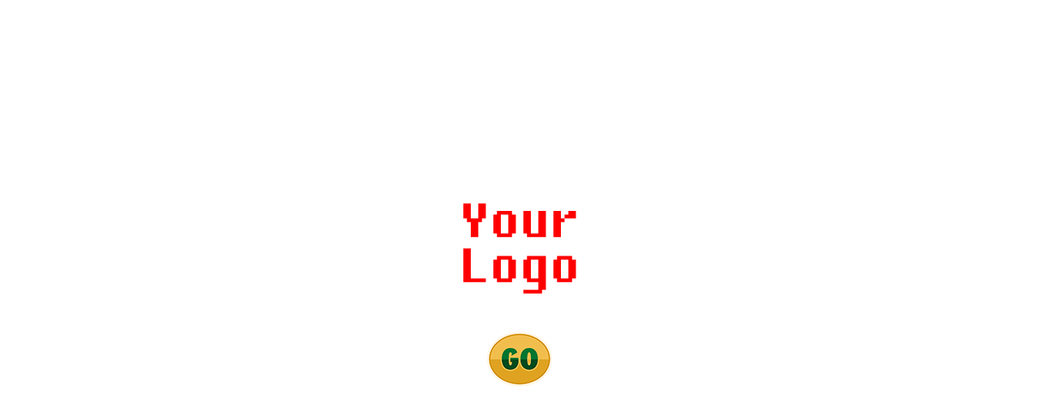

--- FILE ---
content_type: text/html
request_url: https://h5.4j.com/games/Chick-Landing/index.html?pubid=yourlogo&v=1499581118
body_size: 440
content:
<!DOCTYPE html>
<html>
<head><script>var ForJoy_gameid=691;</script>
    <meta charset="utf-8">
    <title>Chick Landing - 4j.com</title>
    <meta content="yes" name="apple-mobile-web-app-capable">
    <meta content="width=device-width, initial-scale=1.0, maximum-scale=1.0, minimum-scale=1.0, user-scalable=no, target-densitydpi=medium-dpi"
          name="viewport">
    <meta name="full-screen" content="yes"/>
    <meta name="screen-orientation" content="portrait"/>
    <meta name="x5-fullscreen" content="true"/>
    <meta name="360-fullscreen" content="true"/>
    <meta name="allowfullscree" content="true"/>
<link rel='canonical' href='http://w.4j.com/Chick-Landing-game'/></head>
<body>
<link href="//h5.4j.com/forgame/css/game.css?1544876210" rel="stylesheet">
<script src="//imasdk.googleapis.com/js/sdkloader/ima3.js"></script>
<script src="//h5.4j.com/forgame/js/jquery-1.7.2.min.js?1468895556"></script>
<script src="//h5.4j.com/forgame/js/com4japi.min.v2.3.12.js?1590726593"></script>
<script src="//h5.4j.com/forgame/cocos/cocos-e69badf14772c8e2b186fedc92f844f8.js?1471601335"></script>
<script src="game.js"></script>
<script src="//h5.4j.com/forgame/js/ga.js?1476096711"></script></body>
</html>

--- FILE ---
content_type: text/javascript
request_url: https://h5.4j.com/games/Chick-Landing/game.js
body_size: 43569
content:
PTM_RATIO=32;RADIAN_TO_DEGREE=180/Math.PI;DEGREE_TO_RADIAN=Math.PI/180;IMAGE_TYPES=[".png",".jpg",".bmp",".jpeg",".gif"];SOUND_TYPES=[".mp3",".ogg",".wav",".mp4",".m4a"];DEFAULT_SOUNDS_FOLDER="res/music/";H_ALIGHS=["left","center","right"];RESET_FRAME_ON_RECYCLE=!0;var TileValue=TileValue||{WALKABLE:0,BLOCK1:1,BLOCK2:2,BLOCK3:3,BLOCK4:4,BLOCK5:5},flax=flax||{};window.flax=flax;flax.version=2.4;flax.gameVersion=0;flax.minToolVersion=2;flax.language=null;flax.languageIndex=-1;flax.languages="zh en de fr it es tr pt ru".split(" ");
flax.landscape=!1;flax.stageRect=null;flax.designedStageSize=null;flax.osVersion="unknown";flax.assetsManager=null;flax.inputManager=null;flax.mousePos=null;flax.currentSceneName=null;flax.currentScene=null;flax.prevSceneName=null;flax.buttonSound=null;flax.frameInterval=1/60;flax.pointZero={x:0,y:0};flax._scenesDict={};flax._soundEnabled=!0;flax._inited=!1;flax._orientationTip=null;flax._languageDict=null;flax._languageToLoad=null;flax.onDeviceRotate=null;flax.onScreenResize=null;
flax.onSceneExit=null;flax.onSceneEnter=null;flax._addResVersion=function(a){return cc.sys.isNative||"string"!=typeof a||flax.isSoundFile(a)||-1<a.indexOf("?v\x3d")?a:a+"?v\x3d"+(flax.gameVersion||cc.game.config.version)};flax._removeResVersion=function(a){if(cc.sys.isNative||"string"!=typeof a||flax.isSoundFile(a))return a;var b=a.indexOf("?v\x3d");-1<b&&(a=a.substr(0,b));return a};
flax.isDomainAllowed=function(){if(cc.sys.isNative)return!0;var a=document.domain,b=cc.game.config.domainAllowed;return flax.isLocalDebug()||null==b||0==b.length||-1<b.indexOf(a)};flax.isLocalDebug=function(){if(cc.sys.isNative)return!1;var a=document.domain;return"localhost"==a||0==a.indexOf("192.168.")};
if(!cc.sys.isNative&&(flax.isLocalDebug()&&(flax.gameVersion=1+Math.floor(999998*Math.random())),setTimeout(function(){var a=document.body.style.backgroundColor,b=null;null===cc.game.config||void 0===cc.game.config?console.log('---"Flax.js:cc.game" has no "config" property at present! No influence!!!---'):(b=document.getElementById(cc.game.config.id),b.style.backgroundColor=a);a=a.replace("rgb(","");a=a.replace(")","");a=a.split(",");flax.bgColor=cc.color(parseInt(a[0]),parseInt(a[1]),parseInt(a[2]))},
0.01),cc.sys.isMobile)){var __hideBottomBar=function(){document.body.scrollTop=0},orientationEvent="onorientationchange"in window?"orientationchange":"resize";window.addEventListener(orientationEvent,__hideBottomBar,!0);__hideBottomBar()}
flax.init=function(a,b,c){if(!flax._inited){flax._inited=!0;cc.log("Flax inited, version: "+flax.version);null==a&&(a=cc.sys.isMobile?cc.ResolutionPolicy.NO_BORDER:cc.ResolutionPolicy.SHOW_ALL);flax.fetchUserData&&flax.fetchUserData(b);flax._checkOSVersion();b=c?c.width:cc.game.config.width;c=c?c.height:cc.game.config.height;if(!b||!c)throw"Please set the game width and height in the project.json!";if(cc.sys.isNative)cc.view.setDesignResolutionSize(b,c,a);else{var d=document.getElementById(cc.game.config.id);
d.width=b=b||d.width;d.height=c=c||d.height;cc.view.adjustViewPort(!0);cc.view.setDesignResolutionSize(b,c,a);cc.view.resizeWithBrowserSize(!0)}flax.designedStageSize=cc.size(b,c);flax.frameInterval=1/cc.game.config.frameRate;flax.assetsManager=flax.AssetsManager.create();a=cc.game.config.language;null==a||""==a?null==flax.language&&(a=cc.sys.language,flax.updateLanguage(a)):flax.updateLanguage(a);flax.stageRect=cc.rect(cc.visibleRect.bottomLeft.x,cc.visibleRect.bottomLeft.y,cc.visibleRect.width,
cc.visibleRect.height);flax.onDeviceRotate=new signals.Signal;flax.onScreenResize=new signals.Signal;flax.onSceneExit=new signals.Signal;flax.onSceneEnter=new signals.Signal;cc.sys.isNative||window.addEventListener("resize",function(){flax.stageRect=cc.rect(cc.visibleRect.bottomLeft.x,cc.visibleRect.bottomLeft.y,cc.visibleRect.width,cc.visibleRect.height);flax.onScreenResize.dispatch()},!1)}};
flax.getLanguageStr=function(a,b){if(null==flax._languageDict)return cc.log("Warning: there is no language defined: "+flax.language),null;var c=flax._languageDict[a];if(null==c)cc.log("Warning: there is no language string for key: "+a);else if(b)for(a in b)c=c.replace(RegExp("{"+a+"}","g"),b[a]);return c};
flax.updateLanguage=function(a){null!=a&&""!=a&&a!=flax.language&&(flax.language=a,cc.game.config.languages&&cc.game.config.languages.length&&(flax.languages=cc.game.config.languages),flax.languageIndex=flax.languages.indexOf(a),-1==flax.languageIndex&&cc.log("Invalid language: "+a),cc.game.config.languageJson&&(flax._languageToLoad=flax._getLanguagePath(a)))};flax._getLanguagePath=function(a){return"res/locale/"+(a||flax.language)+".json"};
flax.createDisplay=function(a,b,c,d,e){return flax.assetsManager.createDisplay(a,b,c,d,e)};flax.addListener=function(a,b,c,d){flax.inputManager.addListener(a,b,c,d)};flax.removeListener=function(a,b,c){flax.inputManager.removeListener(a,b,c)};
flax.addModule=function(a,b,c){if(null==b)throw"Module can not be null!";for(var d in b)if(0==d.indexOf("on")){var e="__"+d,f=e+"Num";void 0===a.prototype[f]?a.prototype[f]=0:a.prototype[f]++;a.prototype[e+a.prototype[f]]=b[d]}else!0!==c&&a.prototype[d]||(e=b[d],!e||"function"!==typeof e.get&&"function"!==typeof e.set?a.prototype[d]=e:"function"===typeof e.clone?a.prototype[d]=e.clone():Object.defineProperty(a.prototype,d,e))};
flax.callModuleFunction=function(a,b,c){b="__"+b;var d=a[b+"Num"];if(void 0!==d)for(;0<=d;)a[b+d](c),d--;else if(a[b])a[b](c)};flax.callModuleOnEnter=function(a){flax.callModuleFunction(a,"onEnter")};flax.callModuleOnExit=function(a){flax.callModuleFunction(a,"onExit")};
flax._checkOSVersion=function(){if(!cc.sys.isNative){var a=navigator.userAgent,b;a.match(/iPad/i)||a.match(/iPhone/i)?(b=a.indexOf("OS "),cc.sys.os=cc.sys.OS_IOS,-1<b&&(flax.osVersion=a.substr(b+3,3).replace("_","."))):a.match(/Android/i)&&(b=a.indexOf("Android "),cc.sys.os=cc.sys.OS_ANDROID,-1<b&&(flax.osVersion=a.substr(b+8,3)))}};flax.registerScene=function(a,b,c){c||(c=[]);c instanceof Array||(c=[c]);flax._scenesDict[a]={scene:b,res:c}};
flax.replaceScene=function(a,b,c){if(flax.isDomainAllowed()){flax.currentSceneName&&flax.onSceneExit.dispatch(flax.currentSceneName);flax.ObjectPool&&flax.ObjectPool.release();flax.BulletCanvas&&flax.BulletCanvas.release();cc.director.resume();flax.prevSceneName=flax.currentSceneName;flax.currentSceneName=a;flax.stopPhysicsWorld&&flax.stopPhysicsWorld();flax.inputManager&&flax.inputManager.removeFromParent();flax.clearDraw&&flax.clearDraw(!0);var d=flax._scenesDict[a];if(null==d)throw"Please register the scene: "+
a+" firstly!";flax._languageToLoad&&-1==d.res.indexOf(flax._languageToLoad)&&d.res.push(flax._languageToLoad);if(flax._fontResources)for(var e in flax._fontResources)d.res.push({type:"font",name:e,srcs:flax._fontResources[e]});flax.preload(d.res,function(){if(flax._languageToLoad){flax._languageDict=cc.loader.getRes(flax._getLanguagePath());var a=d.res.indexOf(flax._languageToLoad);-1<a&&d.res.splice(a,1);flax._languageToLoad=null}if(flax._fontResources){for(a=d.res.length;a--;)"object"==typeof d.res[a]&&
d.res.splice(a,1);flax._fontResources=null}flax.currentScene=new d.scene;a=!1;if(b){if(!c||0>c)c=0.5;var e=b.create(c,flax.currentScene);e&&(a=!0,cc.director.runScene(e))}a||cc.director.runScene(flax.currentScene);flax.inputManager=new flax.InputManager;flax.currentScene.addChild(flax.inputManager,999999);flax._checkDeviceOrientation();flax.onSceneEnter.dispatch(flax.currentSceneName)})}};flax.refreshScene=function(){flax.currentSceneName&&flax.replaceScene(flax.currentSceneName)};
flax._soundResources={};
flax.preload=function(a,b,c,d){if(null!=a&&0!=a.length){"string"===typeof a&&(a=[a]);for(var e=!1,f=[],g=a.length;g--;){var k=a[g];if(null==k)throw"There is a null resource!";if(null==cc.loader.getRes(k)&&null==flax._soundResources[k])if("string"!=typeof k||".flax"!=cc.path.extname(k)||!cc.sys.isNative&&!1!==cc.game.config.useFlaxRes)e=!0,f.unshift(flax._addResVersion(k));else{cc.sys.isNative&&cc.log("***Warning: .flax is not support JSB for now, use .plist + .png insteadly!");var m=cc.path.changeBasename(k,
".plist"),k=cc.path.changeBasename(k,".png");null==cc.loader.getRes(k)&&(f.unshift(flax._addResVersion(m)),f.unshift(flax._addResVersion(k)),e=!0)}}if(e){var n=flax.nameToObject(cc.game.config.preloader||"flax.Preloader");!0===c&&(n=flax.ResPreloader);n=new n;n.initWithResources(f,function(){!0===c&&(flax.inputManager.removeMask(n),n.removeFromParent());if(!cc.sys.isNative)for(var a=f.length;a--;){var e=f[a];flax.isSoundFile(e)&&(flax._soundResources[e]="loaded");var g=cc.loader.getRes(e);if(g){var k=
flax._removeResVersion(e);cc.loader.cache[k]=g;flax.isImageFile(k)&&cc.sys.capabilities.opengl&&cc.textureCache.handleLoadedTexture(k);cc.loader.release(e)}}b.apply(d)});!0===c?(flax.currentScene.addChild(n,999999),flax.inputManager.addMask(n)):cc.director.runScene(n);return n}}b.apply(d)};
flax.setSoundEnabled=function(a){if(flax._soundEnabled!=a){flax._soundEnabled=a;var b=cc.audioEngine;a?(b.resumeMusic(),flax._lastMusic&&(flax.playMusic(flax._lastMusic,!0),flax._lastMusic=null)):(b.pauseMusic(),b.stopAllEffects())}};flax.getSoundEnabled=function(){return flax._soundEnabled};flax._lastMusic=null;flax.playMusic=function(a,b,c){var d=cc.audioEngine;d.stopMusic(!0===c);flax._soundEnabled?d.playMusic(a,b):flax._lastMusic=a};flax.stopMusic=function(a){cc.audioEngine.stopMusic(!0===a)};
flax.pauseMusic=function(){cc.audioEngine.pauseMusic()};flax.resumeMusic=function(){cc.audioEngine.resumeMusic()};flax.playEffect=function(a){if(flax._soundEnabled)return cc.audioEngine.playEffect(a)};flax.stopEffect=function(a){var b=cc.audioEngine;null!=a?b.stopEffect(a):b.stopAllEffects()};flax.playSound=function(a){return flax.playEffect(a)};
flax._checkDeviceOrientation=function(){if(!cc.sys.isNative){if(!flax._orientationTip&&cc.sys.isMobile){if(cc.game.config.rotateImg){flax._orientationTip=cc.LayerColor.create(flax.bgColor,cc.visibleRect.width+10,cc.visibleRect.height+10);var a=new cc.Sprite(cc.game.config.rotateImg);a.setPosition(cc.visibleRect.center);flax._orientationTip.__icon=a;flax._orientationTip.addChild(a)}window.addEventListener("onorientationchange"in window?"orientationchange":"resize",flax._showOrientaionTip,!0);flax._showOrientaionTip()}flax._orientationTip&&
(flax._orientationTip.removeFromParent(),flax.currentScene.addChild(flax._orientationTip,Number.MAX_VALUE))}};flax._oldGamePauseState=!1;
flax._showOrientaionTip=function(){var a=90==Math.abs(window.orientation),b=cc.game.config.landscape;flax._orientationTip&&(flax._orientationTip.visible=b!=a,flax._orientationTip.__icon.rotation=a?-90:0,document.body.scrollTop=0,flax._orientationTip.visible?(flax.landscape!=a&&(flax._oldGamePauseState=cc.director.isPaused()),cc.director.pause()):flax._oldGamePauseState||cc.director.resume(),flax.inputManager.enabled=!flax._orientationTip.visible);flax.landscape=a;flax.onDeviceRotate.dispatch(flax.landscape)};
flax.getAngle=function(a,b,c){var d=0,e=0;a&&(d=a.x,e=a.y);return flax.getAngle1(b.x-d,b.y-e,c)};flax.getAngle1=function(a,b,c){void 0===c&&(c=!0);a=Math.atan2(a,b);0>a&&(a+=2*Math.PI);c&&(a*=RADIAN_TO_DEGREE);return a};flax.getDistance=function(a,b){var c=b.x-(null==a?0:a.x),d=b.y-(null==a?0:a.y);return Math.sqrt(c*c+d*d)};flax.getPointOnCircle=function(a,b,c){c=(90-c)*DEGREE_TO_RADIAN;var d=a?a.y:0;return{x:(a?a.x:0)+b*Math.cos(c),y:d+b*Math.sin(c)}};
flax.getPosition=function(a,b){var c=a.getPosition();a.parent&&(b&&(c=a.parent.convertToWorldSpace(c)),b instanceof cc.Sprite&&(c=b.convertToNodeSpace(c)));return c};flax.getRotation=function(a,b){if(!1==b)return a.rotation;for(var c=0,d=a;d&&(c+=d.rotation,d=d.parent,d!==b););return c};flax.getScale=function(a,b){if(!1==b)return{x:a.scaleX,y:a.scaleY};for(var c=1,d=1,e=a;e&&(c*=e.scaleX,d*=e.scaleY,e=e.parent,e!==b););return{x:c,y:d}};
flax.getRect=function(a,b){var c;if(a.getRect)return c=a.getRect(b);if((a instanceof cc.Layer||a instanceof cc.Scene)&&!(cc.EditBox&&a instanceof cc.EditBox))return flax.stageRect;null==b&&(b=!0);c=a.getContentSize();var d=flax.getScale(a,b),e=a.getPosition();if(a.parent)if(b)b!=a.parent&&(e=a.parent.convertToWorldSpace(e),b instanceof cc.Node&&(e=b.convertToNodeSpace(e)));else return c.width*=Math.abs(d.x),c.height*=Math.abs(d.y),cc.rect(0,0,c.width,c.height);var f=a.getAnchorPoint();return c=cc.rect(e.x-
c.width*d.x*f.x,e.y-c.height*d.y*f.y,c.width*Math.abs(d.x),c.height*Math.abs(d.y))};flax._strToRect=function(a){a=a.split(",");return cc.rect(parseFloat(a[0]),parseFloat(a[1]),parseFloat(a[2]),parseFloat(a[3]))};flax.ifTouched=function(a,b){if(null==a||!(a instanceof cc.Node))return!1;if(a.mainCollider)return a.mainCollider.containsPoint(b);var c=flax.getRect(a,!0);return cc.rectContainsPoint(c,b)};flax.ifCollide=function(a,b){return a.mainCollider.checkCollision(b.mainCollider)};
flax.isFlaxDisplay=function(a){return a instanceof flax.FlaxSprite||a instanceof flax.FlaxSpriteBatch||a instanceof flax.Image||flax.Scale9Image&&a instanceof flax.Scale9Image};flax.isFlaxSprite=function(a){return a instanceof flax.FlaxSprite||a instanceof flax.FlaxSpriteBatch};flax.isMovieClip=function(a){return a instanceof flax.MovieClip||a instanceof flax.MovieClipBatch};flax.isButton=function(a){return a instanceof flax.Button||a instanceof flax.SimpleButton};
flax.isChildOf=function(a,b){if(null==a||null==b||a==b)return!1;for(var c=a.parent;c;){if(c==b)return!0;c=c.parent}return!1};flax.findParentWithClass=function(a,b){for(var c=a;c;){if(c instanceof b)return c;c=c.parent}return null};flax.findChildWithClass=function(a,b){for(var c=a.children,d=c.length,e;d--;)if(e=c[d],e instanceof b||(e=flax.findChildWithClass(e,b)))return e;return null};
flax.getUrlVars=function(){var a={};if(cc.sys.isNative)return a;for(var b=window.location.search.substring(1).split("\x26"),c=0;c<b.length;c++){var d=b[c].split("\x3d");a[d[0]]=decodeURIComponent(d[1])}return a};flax.nameToObject=function(a,b){if(void 0==a||""==a)return null;b=b||"function";for(var c=a.split("."),d=window||this,e=0,f=c.length;e<f;e++)try{d=d[c[e]]}catch(g){break}return typeof d!==b?null:d};
flax.createBGLayer=function(a,b){null==b&&(b=cc.color(255,255,255,255));var c=cc.LayerColor.create(b,cc.visibleRect.width,cc.visibleRect.height);a.addChild(c,0);return c};flax.shuffleArray=function(a,b){if(void 0===b||0>=b||b>a.length)b=a.length;for(var c=b-1;0<=c;c--){var d=0|cc.rand()%(c+1),e=a[c];a[c]=a[d];a[d]=e}};flax.restrictValue=function(a,b,c){a=Math.max(b,a);return a=Math.min(c,a)};flax.numberSign=function(a){return 0==a?0:0<a?1:-1};
flax.randInt=function(a,b){return a+Math.floor(Math.random()*(b-a))};flax.getRandomInArray=function(a,b){if(null==a)return null;if(null==b){var c=flax.randInt(0,a.length);return a[c]}for(var d=Math.random(),e=0,c=0;c<b.length&&(0>=b[c]||(e+=b[c],!(d<=e)));c++);return a[c]};flax.isImageFile=function(a){if("string"!=typeof a)return!1;a=cc.path.extname(a);return-1<IMAGE_TYPES.indexOf(a)};flax.isSoundFile=function(a){if("string"!=typeof a)return!1;a=cc.path.extname(a);return-1<SOUND_TYPES.indexOf(a)};
flax.copyProperties=function(a,b){if(null!=a&&null!=b)for(var c in a)try{b[c]=a[c]}catch(d){}};flax.createDInts=function(a,b){isNaN(b)&&(b=0);for(var c=[],d=-1,e=b-1,f=b;++d<a;)0==d%2?c.push(++e):c.push(--f);return c};
flax.utf8ToUnicode=function(a){if(a){for(var b="",c=a.length,d=0,e=c,f,g,k;d<c;)if(f=a.charCodeAt(d),0==(f&128)){if(1>e)break;b+=String.fromCharCode(f&127);d++;e-=1}else if(192==(f&224)){g=a.charCodeAt(d+1);if(2>e||128!=(g&192))break;b+=String.fromCharCode((f&63)<<6|g&63);d+=2;e-=2}else if(224==(f&240)){g=a.charCodeAt(d+1);k=a.charCodeAt(d+2);if(3>e||128!=(g&192)||128!=(k&192))break;b+=String.fromCharCode((f&15)<<12|(g&63)<<6|k&63);d+=3;e-=3}else break;return 0!=e?"":b}};
flax.formatTime=function(a,b){if(1>=b)return a+"";b||(b=2);var c=0;2<b&&(c=Math.floor(a/3600));var d=Math.floor((a-3600*c)/60),e=a-3600*c-60*d;10>c&&(c="0"+c);10>d&&(d="0"+d);10>e&&(e="0"+e);return 2<b?c+":"+d+":"+e:d+":"+e};
flax.generateUid=function(a,b){var c="0123456789ABCDEFGHIJKLMNOPQRSTUVWXYZabcdefghijklmnopqrstuvwxyz".split(""),d=[],e;b=b||c.length;if(a)for(e=0;e<a;e++)d[e]=c[0|Math.random()*b];else{var f;d[8]=d[13]=d[18]=d[23]="-";d[14]="4";for(e=0;36>e;e++)d[e]||(f=0|16*Math.random(),d[e]=c[19==e?f&3|8:f])}return d.join("")};flax.homeUrl="http://flax.so";flax.goHomeUrl=function(){var a=cc.game.config.homeUrl||flax.homeUrl;!cc.sys.isNative&&a&&window.open(a)};function SignalBinding(a,b,c,d,e){this._listener=b;this._isOnce=c;this.context=d;this._signal=a;this._priority=e||0}
SignalBinding.prototype={actived:!0,params:null,execute:function(a){var b;this.actived&&this._listener&&(a=this.params?this.params.concat(a):a,b=this._listener.apply(this.context,a),this._isOnce&&this.detach());return b},detach:function(){return this.isBound()?this._signal.remove(this._listener,this.context):null},isBound:function(){return!!this._signal&&!!this._listener},isOnce:function(){return this._isOnce},getListener:function(){return this._listener},getSignal:function(){return this._signal},
_destroy:function(){delete this._signal;delete this._listener;delete this.context},toString:function(){return"[SignalBinding isOnce:"+this._isOnce+", isBound:"+this.isBound()+", actived:"+this.actived+"]"}};function validateListener(a,b){if("function"!==typeof a)throw Error("listener is a required param of {fn}() and should be a Function.".replace("{fn}",b));}function Signal(){this._bindings=[];this._prevParams=null;var a=this;this.dispatch=function(){Signal.prototype.dispatch.apply(a,arguments)}}
Signal.prototype={VERSION:"::VERSION_NUMBER::",memorize:!1,_shouldPropagate:!0,actived:!0,_registerListener:function(a,b,c,d){var e=this._indexOfListener(a,c);if(-1!==e){if(a=this._bindings[e],a.isOnce()!==b)throw Error("You cannot add"+(b?"":"Once")+"() then add"+(b?"Once":"")+"() the same listener without removing the relationship first.");}else a=new SignalBinding(this,a,b,c,d),this._addBinding(a);this.memorize&&this._prevParams&&a.execute(this._prevParams);return a},_addBinding:function(a){var b=
this._bindings.length;do--b;while(this._bindings[b]&&a._priority<=this._bindings[b]._priority);this._bindings.splice(b+1,0,a)},_indexOfListener:function(a,b){for(var c=this._bindings.length,d;c--;)if(d=this._bindings[c],d._listener===a&&d.context===b)return c;return-1},has:function(a,b){return-1!==this._indexOfListener(a,b)},add:function(a,b,c){validateListener(a,"add");return this._registerListener(a,!1,b,c)},addOnce:function(a,b,c){validateListener(a,"addOnce");return this._registerListener(a,!0,
b,c)},remove:function(a,b){validateListener(a,"remove");var c=this._indexOfListener(a,b);-1!==c&&(this._bindings[c]._destroy(),this._bindings.splice(c,1));return a},removeAll:function(){for(var a=this._bindings.length;a--;)this._bindings[a]._destroy();this._bindings.length=0},getNumListeners:function(){return this._bindings.length},halt:function(){this._shouldPropagate=!1},dispatch:function(a){if(this.actived){var b=Array.prototype.slice.call(arguments),c=this._bindings.length,d;this.memorize&&(this._prevParams=
b);if(c){d=this._bindings.slice();this._shouldPropagate=!0;do c--;while(d[c]&&this._shouldPropagate&&!1!==d[c].execute(b))}}},forget:function(){this._prevParams=null},dispose:function(){this.removeAll();delete this._bindings;delete this._prevParams},toString:function(){return"[Signal active:"+this.actived+" numListeners:"+this.getNumListeners()+"]"}};var signals=Signal;signals.Signal=Signal;(function(a){"function"===typeof define&&define.amd?define(function(){return signals}):"undefined"!==typeof module&&module.exports?module.exports=signals:a.signals=signals})(this);flax.__drawNode=null;flax.createDrawNode=function(a,b){flax.__drawNode&&flax.__drawNode.parent&&!a||(null==flax.__drawNode&&(flax.__drawNode=cc.DrawNode.create()),flax.currentScene&&(a||(a=flax.currentScene),flax.__drawNode.parent&&flax.__drawNode.parent!=a&&(flax.__drawNode.removeFromParent(),flax.__drawNode.clear()),null==flax.__drawNode.parent&&a.addChild(flax.__drawNode),flax.__drawNode.zIndex=b||99999))};
flax.clearDraw=function(a){null!=flax.__drawNode&&(flax.__drawNode.clear(),!0===a&&(flax.__drawNode.removeFromParent(),flax.__drawNode=null))};flax.drawLine=function(a,b,c,d){flax.createDrawNode();null==c&&(c=1);null==d&&(d=cc.color(255,0,0,255));flax.__drawNode.drawSegment(a,b,c,d)};flax.drawRay=function(a,b,c,d,e){flax.drawLine(a,flax.getPointOnCircle(a,c,b),d,e)};
flax.drawRect=function(a,b,c,d){flax.createDrawNode();null==b&&(b=1);null==c&&(c=cc.color(255,0,0,255));var e=cc.pAdd(cc.p(a.x,a.y),cc.p(a.width,a.height));flax.__drawNode.drawRect(cc.p(a.x,a.y),e,d,b,c)};flax.drawStageRect=function(){var a=h=2;flax.drawRect(cc.rect(flax.stageRect.x+a,flax.stageRect.y+h,flax.stageRect.width-2*a,flax.stageRect.height-2*h))};
flax.drawCircle=function(a,b,c,d){flax.createDrawNode();null==c&&(c=1);null==d&&(d=cc.color(255,0,0,255));flax.__drawNode.drawCircle(a,b,360,360,!1,c,d)};flax.drawDot=function(a,b,c){flax.createDrawNode();null==b&&(b=3);null==c&&(c=cc.color(255,0,0,255));flax.__drawNode.drawDot(a,b,c)};var InputType={press:"onPress",up:"onUp",click:"onClick",move:"onMouseMove",keyPress:"onKeyPress",keyUp:"onKeyUp"};
flax.InputManager=cc.Node.extend({enabled:!0,nullEnabled:!1,inTouching:!1,inDragging:!1,justDragged:!1,justDragDist:0,_masks:[],_callbacks:{},_keyboardCallbacks:{},_keyboardListener:null,_touchListeners:null,ctor:function(){cc.Node.prototype.ctor.call(this);this._masks=[];this.inTouching=!1;this._callbacks={};this._keyboardCallbacks={};this._keyboardListener=null;this._touchListeners={}},onEnter:function(){this._super();var a=this;if(!cc.sys.isMobile){var b=cc.EventListener.create({event:cc.EventListener.MOUSE,
onMouseMove:function(b){a.inDragging=0==b.getButton();if(a.justDragged=a.inDragging)a.justDragDist+=cc.pLength(b.getDelta());a.inDragging||a._dispatchOne(a,b,{target:a,currentTarget:a},InputType.move);flax.mousePos=b.getLocation()}});cc.eventManager.addListener(b,this)}b=cc.EventListener.create({event:cc.EventListener.TOUCH_ONE_BY_ONE,swallowTouches:!1,onTouchBegan:function(b,d){flax.mousePos=b.getLocation();if(!a.nullEnabled||!a.enabled)return!1;a.inDragging=!1;a.justDragged=!1;a.justDragDist=0;
a.inTouching=!0;a._dispatchOne(a,b,d,InputType.press);return!0},onTouchEnded:function(b,d){a.nullEnabled&&(a.inDragging=!1,a.inTouching=!1,a._dispatchOne(a,b,d,InputType.up),a._dispatchOne(a,b,d,InputType.click))},onTouchMoved:function(b,d){flax.mousePos=b.getLocation();a.nullEnabled&&(a.inDragging=!0,a.justDragged=!0,a.justDragDist+=cc.pLength(b.getDelta()),a._dispatchOne(a,b,d,InputType.move))}});cc.eventManager.addListener(b,this)},onExit:function(){this._super();this.removeAllTouchListeners();
this.removeAllKeyboardListeners();this.removeAllMasks()},addMask:function(a){-1<this._masks.indexOf(a)||(this._masks.push(a),a.__isInputMask=!0)},removeMask:function(a){var b=this._masks.indexOf(a);-1<b&&(this._masks.splice(b,1),a.__isInputMask=!1)},removeAllMasks:function(){for(var a=this._masks.length;a--;)this._masks[a].__isInputMask=!1,this._masks.splice(a,1);this._masks.length=0},_compareRealZIndex:function(a,b){if(!a.parent||!b.parent)return 1;if(a.parent==b.parent)return this._childIsOnFront(a,
b);for(var c=null,d=0,e=[],f=a.parent;f;)e.push(f),f=f.parent;for(var g=[],f=b.parent;f;){d=e.indexOf(f);if(-1<d){c=f;break}g.push(f);f=f.parent}e=e.slice(0,d);return this._childIsOnFront(e[e.length-1]||a,g[g.length-1]||b,c)?1:-1},_childIsOnFront:function(a,b,c){null==c&&(c=a.parent);return c.children.indexOf(a)>c.children.indexOf(b)},addListener:function(a,b,c,d){if(null==b)throw"Event callback can not be null!";var e=c==InputType.keyPress||c==InputType.keyUp;null==a&&(a=this,e||cc.log("Listening target is null, make sure you want to listen to the full screen input!"));
if(e){e=this._keyboardCallbacks[c];null==e&&(e=[],this._keyboardCallbacks[c]=e);for(var f=e.length;f--;)if(e[f].func==b)return;e.push({func:b,context:d||a});this._keyboardListener||this._createKeyboardListener()}else{c=null==c?InputType.click:c;null==a.__instanceId&&(a.__instanceId=ClassManager.getNewInstanceId());e=this._callbacks[a.__instanceId];null==e&&(e=[],this._callbacks[a.__instanceId]=e,a!=this&&(f=this._createListener(a,!0),this._touchListeners[a.__instanceId]=f));for(f=e.length;f--;)if(e[f].type==
c&&e[f].func==b)return;e.push({type:c,func:b,context:d||a})}},removeListener:function(a,b,c){null==a&&(a=this);var d=this._callbacks[a.__instanceId];if(d&&(null==c||c!=InputType.keyPress&&c!=InputType.keyUp)){var e=null,f=d.length;if(b||c)for(;f--;)e=d[f],c&&e.type!=c||b&&e.func!=b||d.splice(f,1);if(0==d.length||!b&&!c)delete this._callbacks[a.__instanceId],this._touchListeners[a.__instanceId]&&delete this._touchListeners[a.__instanceId]}if(b&&(null==c||c==InputType.keyPress||c==InputType.keyUp)&&
(null==c?(d=this._keyboardCallbacks[InputType.keyPress]||[],d=d.concat(this._keyboardCallbacks[InputType.keyUp]||[])):d=this._keyboardCallbacks[c],d&&d.length))for(f=d.length;f--;)e=d[f],e.func==b&&d.splice(f,1)},removeAllTouchListeners:function(){this._callbacks={};for(var a in this._touchListeners)cc.eventManager.removeListener(this._touchListeners[a]),delete this._touchListeners[a]},removeAllKeyboardListeners:function(){this._keyboardCallbacks={};this._keyboardListener&&(this._keyboardListener=
null)},handleTouchBegan:function(a,b){if(!this.enabled)return!1;var c=b.getCurrentTarget();if(this._ifTargetIgnore(c,a))return!1;var d=a.getLocation();if(!this._ifNotMasked(c,d))return!1;b.currentTarget=c;b.target=this._findRealTarget(c,d)||c;if((c instanceof cc.Layer||c instanceof flax.MovieClip)&&b.target==c)return!1;this._dispatch(c,a,b,InputType.press);return!0},handleTouchEnded:function(a,b){var c=b.getCurrentTarget();b.currentTarget=c;b.target=this._findRealTarget(c,a.getLocation())||c;this._dispatch(c,
a,b,InputType.up);flax.ifTouched(c,a.getLocation())&&this._dispatch(c,a,b,InputType.click)},handleTouchMoved:function(a,b){var c=b.getCurrentTarget();this._dispatch(c,a,b,InputType.move)},_createListener:function(a,b){var c=this,d=cc.EventListener.create({event:cc.EventListener.TOUCH_ONE_BY_ONE,swallowTouches:b,onTouchBegan:function(a,b){return c.handleTouchBegan(a,b)},onTouchEnded:function(a,b){c.handleTouchEnded(a,b)},onTouchMoved:function(a,b){c.handleTouchMoved(a,b)},onTouchCancelled:function(a,
b){c.handleTouchEnded(a,b)}});cc.eventManager.addListener(d,a);return d},_createKeyboardListener:function(){var a=this;this._keyboardListener={event:cc.EventListener.KEYBOARD,onKeyPressed:function(b,c){a._dispatchKeyboardEvent(b,InputType.keyPress)},onKeyReleased:function(b,c){a._dispatchKeyboardEvent(b,InputType.keyUp)}};cc.eventManager.addListener(this._keyboardListener,this)},_ifNotMasked:function(a,b){for(var c=this._masks.length,d=null,d=null;c--;)if(d=this._masks[c],a!=d&&!flax.isChildOf(a,
d)&&!flax.isChildOf(d,a)&&!this._ifTargetIgnore(d)&&1==this._compareRealZIndex(d,a)&&(d=this._findRealTarget(d,b)))return!1;return!0},_findRealTarget:function(a,b){a instanceof Array||(a=[a]);for(var c=null,d=a.length;d--;)if(c=a[d],!this._ifTargetIgnore(c)){if(0<c.children.length&&(this._temp=this._findRealTarget(c.children,b)))return this._temp;if(flax.ifTouched(c,b))return c}return null},_ifTargetIgnore:function(a,b){return null==a||!(a instanceof cc.Scene||a.parent)||!this._ifTargetVisible(a)||
a.isMouseEnabled&&!1===a.isMouseEnabled()||b&&!flax.ifTouched(a,b.getLocation())?!0:!1},_ifTargetVisible:function(a){for(;a;){if(!a.visible)return!1;a=a.parent}return!0},_dispatch:function(a,b,c,d){for(var e=[];a;){var f=this._callbacks[a.__instanceId];f&&f.length&&e.push(a);a=a.parent}for(f=0;f<e.length;f++)a=e[f],this._dispatchOne(a,b,c,d)},_dispatchOne:function(a,b,c,d){var e=this._callbacks[a.__instanceId];if(e&&e.length){c.currentTarget=a;c.inputType=d;a=null;for(var f=[],g=e.length;g--;)a=e[g],
a.type==d&&f.push(a);for(g=f.length;g--;)a=f[g],a.func.apply(a.context,[b,c])}},_dispatchKeyboardEvent:function(a,b){var c=this._keyboardCallbacks[b];if(c&&c.length){for(var d=this._getNativeKeyName(a),e=null,f=[],g=c.length;g--;)e=c[g],f.push(e);for(g=f.length;g--;)e=f[g],e.func.apply(e.context,[d])}},_getNativeKeyName:function(a){var b=Object.getOwnPropertyNames(flax.KEY),c="",d;for(d in b)if(flax.KEY[b[d]]==a){c=b[d];break}return c}});
flax.KEY={none:0,back:6,menu:18,backspace:8,tab:9,enter:13,shift:16,ctrl:17,alt:18,pause:19,capslock:20,escape:27,space:32,pageup:33,pagedown:34,end:35,home:36,left:37,up:38,right:39,down:40,select:41,insert:45,Delete:46,0:48,1:49,2:50,3:51,4:52,5:53,6:54,7:55,8:56,9:57,a:65,b:66,c:67,d:68,e:69,f:70,g:71,h:72,i:73,j:74,k:75,l:76,m:77,n:78,o:79,p:80,q:81,r:82,s:83,t:84,u:85,v:86,w:87,x:88,y:89,z:90,num0:96,num1:97,num2:98,num3:99,num4:100,num5:101,num6:102,num7:103,num8:104,num9:105,"*":106,"+":107,
"-":109,numdel:110,"/":111,f1:112,f2:113,f3:114,f4:115,f5:116,f6:117,f7:118,f8:119,f9:120,f10:121,f11:122,f12:123,numlock:144,scrolllock:145,";":186,semicolon:186,equal:187,"\x3d":187,",":188,comma:188,dash:189,".":190,period:190,forwardslash:191,grave:192,"[":219,openbracket:219,backslash:220,"]":221,closebracket:221,quote:222,dpadLeft:1E3,dpadRight:1001,dpadUp:1003,dpadDown:1004,dpadCenter:1005};/*
 zlib.js 2012 - imaya [ https://github.com/imaya/zlib.js ] The MIT License */
(function(){function a(a,b){var c=a.split("."),d=g;c[0]in d||!d.execScript||d.execScript("var "+c[0]);for(var e;c.length&&(e=c.shift());)c.length||void 0===b?d=d[e]?d[e]:d[e]={}:d[e]=b}function b(a){var b=a.length,c=0,d=Number.POSITIVE_INFINITY,e,f,g,m,n,p,r,s,t;for(s=0;s<b;++s)a[s]>c&&(c=a[s]),a[s]<d&&(d=a[s]);e=1<<c;f=new (k?Uint32Array:Array)(e);g=1;m=0;for(n=2;g<=c;){for(s=0;s<b;++s)if(a[s]===g){p=0;r=m;for(t=0;t<g;++t)p=p<<1|r&1,r>>=1;r=g<<16|s;for(t=p;t<e;t+=n)f[t]=r;++m}++g;m<<=1;n<<=1}return[f,
c,d]}function c(a,b){this.g=[];this.h=32768;this.c=this.f=this.d=this.k=0;this.input=k?new Uint8Array(a):a;this.l=!1;this.i=n;this.q=!1;if(b||!(b={}))b.index&&(this.d=b.index),b.bufferSize&&(this.h=b.bufferSize),b.bufferType&&(this.i=b.bufferType),b.resize&&(this.q=b.resize);switch(this.i){case m:this.a=32768;this.b=new (k?Uint8Array:Array)(32768+this.h+258);break;case n:this.a=0;this.b=new (k?Uint8Array:Array)(this.h);this.e=this.v;this.m=this.s;this.j=this.t;break;default:throw Error("invalid inflate mode");
}}function d(a,b){for(var c=a.f,d=a.c,e=a.input,f=a.d,g=e.length;d<b;){if(f>=g)throw Error("input buffer is broken");c|=e[f++]<<d;d+=8}a.f=c>>>b;a.c=d-b;a.d=f;return c&(1<<b)-1}function e(a,b){for(var c=a.f,d=a.c,e=a.input,f=a.d,g=e.length,k=b[0],m=b[1];d<m&&!(f>=g);)c|=e[f++]<<d,d+=8;e=k[c&(1<<m)-1];g=e>>>16;a.f=c>>g;a.c=d-g;a.d=f;return e&65535}function f(a){function c(a,b,f){var g,k=this.p,m,n;for(n=0;n<a;)switch(g=e(this,b),g){case 16:for(m=3+d(this,2);m--;)f[n++]=k;break;case 17:for(m=3+d(this,
3);m--;)f[n++]=0;k=0;break;case 18:for(m=11+d(this,7);m--;)f[n++]=0;k=0;break;default:k=f[n++]=g}this.p=k;return f}var f=d(a,5)+257,g=d(a,5)+1,m=d(a,4)+4,n=new (k?Uint8Array:Array)(r.length),p;for(p=0;p<m;++p)n[r[p]]=d(a,3);if(!k)for(p=m,m=n.length;p<m;++p)n[r[p]]=0;m=b(n);n=new (k?Uint8Array:Array)(f);p=new (k?Uint8Array:Array)(g);a.p=0;a.j(b(c.call(a,f,m,n)),b(c.call(a,g,m,p)))}var g=this,k="undefined"!==typeof Uint8Array&&"undefined"!==typeof Uint16Array&&"undefined"!==typeof Uint32Array&&"undefined"!==
typeof DataView,m=0,n=1;c.prototype.u=function(){for(;!this.l;){var a=d(this,3);a&1&&(this.l=!0);a>>>=1;switch(a){case 0:var a=this.input,b=this.d,c=this.b,e=this.a,g=a.length,p=void 0,r=void 0,s=c.length,r=void 0;this.c=this.f=0;if(b+1>=g)throw Error("invalid uncompressed block header: LEN");p=a[b++]|a[b++]<<8;if(b+1>=g)throw Error("invalid uncompressed block header: NLEN");r=a[b++]|a[b++]<<8;if(p===~r)throw Error("invalid uncompressed block header: length verify");if(b+p>a.length)throw Error("input buffer is broken");
switch(this.i){case m:for(;e+p>c.length;){r=s-e;p-=r;if(k)c.set(a.subarray(b,b+r),e),e+=r,b+=r;else for(;r--;)c[e++]=a[b++];this.a=e;c=this.e();e=this.a}break;case n:for(;e+p>c.length;)c=this.e({o:2});break;default:throw Error("invalid inflate mode");}if(k)c.set(a.subarray(b,b+p),e),e+=p,b+=p;else for(;p--;)c[e++]=a[b++];this.d=b;this.a=e;this.b=c;break;case 1:this.j(C,D);break;case 2:f(this);break;default:throw Error("unknown BTYPE: "+a);}}return this.m()};var p=[16,17,18,0,8,7,9,6,10,5,11,4,12,
3,13,2,14,1,15],r=k?new Uint16Array(p):p,p=[3,4,5,6,7,8,9,10,11,13,15,17,19,23,27,31,35,43,51,59,67,83,99,115,131,163,195,227,258,258,258],t=k?new Uint16Array(p):p,p=[0,0,0,0,0,0,0,0,1,1,1,1,2,2,2,2,3,3,3,3,4,4,4,4,5,5,5,5,0,0,0],s=k?new Uint8Array(p):p,p=[1,2,3,4,5,7,9,13,17,25,33,49,65,97,129,193,257,385,513,769,1025,1537,2049,3073,4097,6145,8193,12289,16385,24577],v=k?new Uint16Array(p):p,p=[0,0,0,0,1,1,2,2,3,3,4,4,5,5,6,6,7,7,8,8,9,9,10,10,11,11,12,12,13,13],u=k?new Uint8Array(p):p,p=new (k?Uint8Array:
Array)(288),y,A;y=0;for(A=p.length;y<A;++y)p[y]=143>=y?8:255>=y?9:279>=y?7:8;var C=b(p),p=new (k?Uint8Array:Array)(30);y=0;for(A=p.length;y<A;++y)p[y]=5;var D=b(p);c.prototype.j=function(a,b){var c=this.b,f=this.a;this.n=a;for(var g=c.length-258,k,m,n;256!==(k=e(this,a));)if(256>k)f>=g&&(this.a=f,c=this.e(),f=this.a),c[f++]=k;else for(k-=257,n=t[k],0<s[k]&&(n+=d(this,s[k])),k=e(this,b),m=v[k],0<u[k]&&(m+=d(this,u[k])),f>=g&&(this.a=f,c=this.e(),f=this.a);n--;)c[f]=c[f++-m];for(;8<=this.c;)this.c-=
8,this.d--;this.a=f};c.prototype.t=function(a,b){var c=this.b,f=this.a;this.n=a;for(var g=c.length,k,m,n;256!==(k=e(this,a));)if(256>k)f>=g&&(c=this.e(),g=c.length),c[f++]=k;else for(k-=257,n=t[k],0<s[k]&&(n+=d(this,s[k])),k=e(this,b),m=v[k],0<u[k]&&(m+=d(this,u[k])),f+n>g&&(c=this.e(),g=c.length);n--;)c[f]=c[f++-m];for(;8<=this.c;)this.c-=8,this.d--;this.a=f};c.prototype.e=function(){var a=new (k?Uint8Array:Array)(this.a-32768),b=this.a-32768,c,d,e=this.b;if(k)a.set(e.subarray(32768,a.length));else for(c=
0,d=a.length;c<d;++c)a[c]=e[c+32768];this.g.push(a);this.k+=a.length;if(k)e.set(e.subarray(b,b+32768));else for(c=0;32768>c;++c)e[c]=e[b+c];this.a=32768;return e};c.prototype.v=function(a){var b,c=this.input.length/this.d+1|0,d,e,f,g=this.input,m=this.b;a&&("number"===typeof a.o&&(c=a.o),"number"===typeof a.r&&(c+=a.r));2>c?(d=(g.length-this.d)/this.n[2],f=d/2*258|0,e=f<m.length?m.length+f:m.length<<1):e=m.length*c;k?(b=new Uint8Array(e),b.set(m)):b=m;return this.b=b};c.prototype.m=function(){var a=
0,b=this.b,c=this.g,d,e=new (k?Uint8Array:Array)(this.k+(this.a-32768)),f,g,m,n;if(0===c.length)return k?this.b.subarray(32768,this.a):this.b.slice(32768,this.a);f=0;for(g=c.length;f<g;++f)for(d=c[f],m=0,n=d.length;m<n;++m)e[a++]=d[m];f=32768;for(g=this.a;f<g;++f)e[a++]=b[f];this.g=[];return this.buffer=e};c.prototype.s=function(){var a,b=this.a;k?this.q?(a=new Uint8Array(b),a.set(this.b.subarray(0,b))):a=this.b.subarray(0,b):(this.b.length>b&&(this.b.length=b),a=this.b);return this.buffer=a};a("Zlib.RawInflate",
c);a("Zlib.RawInflate.prototype.decompress",c.prototype.u);var p={ADAPTIVE:n,BLOCK:m},B,x;if(Object.keys)y=Object.keys(p);else for(B in y=[],A=0,p)y[A++]=B;A=0;for(x=y.length;A<x;++A)B=y[A],a("Zlib.RawInflate.BufferType."+B,p[B])}).call(this);
flax._flaxLoader={load:function(a,b,c,d){cc.loader.loadBinary(a,function(b,c){a=flax._removeResVersion(a);for(var g=(new Zlib.RawInflate(c)).decompress(),k="",m=g.length,n=0;n<m;n++)k+=String.fromCharCode(g[n]);c=k.split("data:image/gif;base64,");k=cc.path.changeBasename(a,".plist");g=cc.path.changeBasename(a,".png");cc.loader.cache[k]=JSON.parse(c[0]);k=new Image;k.src="data:image/gif;base64,"+c[1];cc.loader.cache[g]=k;cc.textureCache.handleLoadedTexture(g);flax.assetsManager.addAssets(a);b?d(b):
d(null,"Not reachable!");cc.loader.release(a);cc.loader.cache[a]="loaded!"})}};cc.sys.isNative||cc.loader.register(["flax"],flax._flaxLoader);flax._assetsClassMap={btn:"flax.SimpleButton",button:"flax.SimpleButton",progress:"flax.ProgressBar",jpg:"flax.Image",png:"flax.Image",scrollPane:"flax.ScrollPane",gun:"flax.Gunner",soundBtn:"flax.SimpleSoundButton"};flax._assetsMcClassMap={button:"flax.Button",scrollPane:"flax.MCScrollPane",gun:"flax.MCGunner",gun1:"flax.MCGunner",soundBtn:"flax.SoundButton"};flax.ASSET_NONE=0;flax.ASSET_ANIMATOR=1;flax.ASSET_MOVIE_CLIP=2;flax.ASSET_IMAGE=3;
flax.registerClass=function(a,b){flax._assetsClassMap[a]=b};flax.registerMcClass=function(a,b){flax._assetsMcClassMap[a]=b};
flax.AssetsManager=cc.Class.extend({framesCache:null,displaysCache:null,displayDefineCache:null,mcsCache:null,subAnimsCache:null,fontsCache:null,toolsVersion:null,init:function(){this.framesCache={};this.displaysCache={};this.displayDefineCache={};this.mcsCache={};this.subAnimsCache={};this.fontsCache={};this.toolsVersion={}},getAssetType:function(a,b){if(this.getMc(a,b))return flax.ASSET_MOVIE_CLIP;var c=this.getDisplayDefine(a,b);return c?"jpg"==c.type||"png"==c.type?flax.ASSET_IMAGE:"share"==c.type?
this.getAssetType(this._getSharedPlist(a,c),b):flax.ASSET_ANIMATOR:flax.ASSET_NONE},createDisplay:function(a,b,c,d,e){if(null==a||null==b)throw"Please give me assetsFile and assetID!";null==e&&c&&(e=c["class"]);if(c&&"string"===typeof c||e&&"string"!==typeof e)throw"Params error: maybe you are using the old api, please use the latest!";this.addAssets(a);var f=this.getSubAnims(a,b);f.length&&(b=b+"$"+f[0]);var g=this.getDisplayDefine(a,b);if(g&&"share"==g.type)return this.createDisplay(this._getSharedPlist(a,
g),b,c,d,e);f=null;if(e&&(f=flax.nameToObject(e),null==f))throw"The class: "+e+" doesn't exist!";if(null==f){var k=!1;null==g&&(g=this.getMc(a,b),k=!0);if(g){e=g.type;"null"==e&&"jpg"!=b&&"png"!=b&&(e=b);f=flax.nameToObject(e);if(null==f){e=k?flax._assetsMcClassMap[e]:flax._assetsClassMap[e];if("flax.Image"==e&&g.scale9&&(e="flax.Scale9Image",null==flax.Scale9Image))throw"Please add module of 'gui' or 'ccui'(cocos 3.10 later) into project.json if you want to use Scale9Image!";f=flax.nameToObject(e)}null==
f&&(f=k?flax.MovieClip:flax.Animator,e=k?"flax.MovieClip":"flax.Animator",k&&c&&!0===c.batch&&(f=flax.MovieClipBatch,e="flax.MovieClipBatch"))}else throw"There is no display with assetID: "+b+" in assets file: "+a+", or make sure the display is not a BLANK symbol!";}null==c&&(c={});g=null;k=c.parent;delete c.parent;!0===d?g=flax.ObjectPool.get(a,e,b).fetch(b,k,c):(g=f.create?f.create(a,b):new f(a,b),g.attr(c),k&&k.addChild(g),g.clsName=e);return g},cloneDisplay:function(a,b,c){if(!flax.isFlaxDisplay(a))throw"cloneDisplay only support flax type display!";
b=this.createDisplay(a.assetsFile,a.assetID,{parent:c?a.parent:null},b,a.clsName);c&&b.setPosition(a.getPosition());b.setScale(a.getScale());b.setRotation(a.rotation);b.zIndex=a.zIndex;return b},removeAssets:function(a){delete this.framesCache[a];delete this.displaysCache[a];delete this.displayDefineCache[a];delete this.mcsCache[a];delete this.subAnimsCache[a];delete this.fontsCache[a];var b=a;".flax"==cc.path.extname(a)&&(b=cc.path.changeBasename(b,".plist"));cc.spriteFrameCache.removeSpriteFramesFromFile(b);
cc.loader.release(b);cc.loader.release(cc.path.changeBasename(b,".png"))},removeAllAssets:function(){for(var a in this.framesCache)this.removeAssets(a)},addAssets:function(a){if("undefined"!==typeof this.framesCache[a])return!1;var b=a;".flax"==cc.path.extname(a)&&(b=cc.path.changeBasename(b,".plist"));var c=cc.loader.getRes(b);if(null==c)throw"Make sure you have pre-loaded the resource: "+a;var d=c.metadata.version||c.metadata.flaxVersion;this.toolsVersion[a]=d||0;if(!d||d<flax.minToolVersion)throw"The resource: "+
a+" was exported with the old version of Flax, please do it with current version!";d=c.metadata.fps;cc.spriteFrameCache.addSpriteFrames(b);cc.loader.cache[b]="loaded!";var b=[],e=c.frames,f;for(f in e)b.push(f);b.sort();this.framesCache[a]=b;c.displays&&this._parseDisplays(a,c.displays,d);c.mcs&&this._parseMovieClips(a,c.mcs,d);c.fonts&&this._parseFonts(a,c.fonts);return!0},_parseDisplays:function(a,b,c){var d=[],e=null,f;for(f in b)d.push(f),e=b[f],e.anchors&&(e.anchors=this._parseFrames(e.anchors)),
e.colliders&&(e.colliders=this._parseFrames(e.colliders)),e.scale9&&(e.scale9=flax._strToRect(e.scale9)),e.fps=c||cc.game.config.frameRate,this.displayDefineCache[a+f]=e,this._parseSubAnims(a,f);this.displaysCache[a]=d},_parseMovieClips:function(a,b,c){for(var d in b){var e=b[d];e.anchors&&(e.anchors=this._parseFrames(e.anchors));e.colliders&&(e.colliders=this._parseFrames(e.colliders));var f,g=e.children,k;for(k in g)f=g[k],f.frames=this._strToArray(f.frames);e.fps=c||cc.game.config.frameRate;this.mcsCache[a+
d]=e;this._parseSubAnims(a,d)}},_parseFonts:function(a,b){for(var c in b)this.fontsCache[a+c]=b[c]},_parseSubAnims:function(a,b){var c=b.split("$"),d=c[0],c=c[1];if(d&&c&&""!=d&&""!=c){var d=a+d,e=this.subAnimsCache[d];null==e&&(e=[],this.subAnimsCache[d]=e);e.push(c)}},_parseFrames:function(a){var b={},c;for(c in a)b[c]=this._strToArray(a[c]);return b},_strToArray:function(a){a=a.split("|");for(var b=-1,c=[];++b<a.length;){var d=a[b];"null"===d?c.push(null):""===d?c.push(c[b-1]):c.push(d)}return c},
_getSharedPlist:function(a,b){return a.slice(0,a.indexOf("/"))+"/"+b.url+".plist"},getFrameNames:function(a,b,c){this.addAssets(a);a=this.framesCache[a];if(null==a)return[];-1==b&&(b=0);-1==c&&(c=a.length-1);return a.slice(parseInt(b),parseInt(c)+1)},getFrameNamesOfDisplay:function(a,b){var c=this.getDisplayDefine(a,b);if(null==c)throw"There is no display named: "+b+" in assetsFile: "+a;return this.getFrameNames(a,c.start,c.end)},getDisplayDefine:function(a,b){this.addAssets(a);return this.displayDefineCache[a+
b]},getDisplayNames:function(a){this.addAssets(a);return this.displaysCache[a]||[]},getRandomDisplayName:function(a){a=this.getDisplayNames(a);var b=Math.floor(Math.random()*a.length);return a[b]},getMc:function(a,b){this.addAssets(a);return this.mcsCache[a+b]},getSubAnims:function(a,b){this.addAssets(a);return this.subAnimsCache[a+b]||[]},getFont:function(a,b){this.addAssets(a);return this.fontsCache[a+b]},getToolVersion:function(a){return this.toolsVersion[a]||0}});
flax.AssetsManager.create=function(){var a=new flax.AssetsManager;a.init();return a};flax.ColliderType={rect:"Rect",circle:"Circle",polygon:"Poly"};
flax.Collider=cc.Class.extend({name:null,owner:null,type:flax.ColliderType.rect,physicsBody:null,physicsFixture:null,physicsContact:null,_center:null,_width:0,_height:0,_rotation:0,_localRect:null,_polygons:null,ctor:function(a,b){a=a.split(",");this.type=a[0];this._center=cc.p(parseFloat(a[1]),parseFloat(a[2]));this._width=parseFloat(a[3]);this._height=parseFloat(a[4]);this._rotation=parseFloat(a[5]);if(6<a.length){this._polygons=[];for(var c=a[6].split("'"),d=0;d<c.length-1;d+=2){var e={x:parseFloat(c[d]),
y:parseFloat(c[d+1])};this._polygons.push(e)}}!1===b&&(this._center.x+=this._width/2,this._center.y+=this._height/2);this._localRect=cc.rect(this._center.x-this._width/2,this._center.y-this._height/2,this._width,this._height)},setOwner:function(a){this.owner!=a&&(this.owner=a,this.owner.retain())},createPhysics:function(a,b,c,d,e,f){if(this.physicsFixture)return this.physicsFixture;var g=this.physicsBody=this.owner.physicsBody;if(null==g)throw"Please CreatePhysics in its owner firstly!";var k=this.getSize(),
m=this.getCenter(),n=flax.getPosition(this.owner,!0),p=null;if(this.type==flax.ColliderType.circle)p=new Box2D.Collision.Shapes.b2CircleShape,p.SetRadius(0.5*k.width*flax.getScale(this.owner,!0).x/PTM_RATIO),n=cc.pSub(m,n),p.SetLocalPosition(cc.pMult(n,1/PTM_RATIO));else if(this.type==flax.ColliderType.rect||this.type==flax.ColliderType.polygon){if(this.type==flax.ColliderType.rect)for(this._polygons=[cc.p(-0.5*k.width,-0.5*k.height),cc.p(0.5*k.width,-0.5*k.height),cc.p(0.5*k.width,0.5*k.height),
cc.p(-0.5*k.width,0.5*k.height)],k=0;k<this._polygons.length;k++)m=this._polygons[k],m.x+=this._center.x,m.y+=this._center.y;for(var p=new Box2D.Collision.Shapes.b2PolygonShape,r=[],k=0;k<this._polygons.length;k++)m=cc.p(this._polygons[k]),m=this.owner.convertToWorldSpace(m),m.x-=n.x,m.y-=n.y,m.x/=PTM_RATIO,m.y/=PTM_RATIO,r.push(m);p.SetAsArray(r)}else throw"The physics type: "+this.type+" is not supported!";n=new Box2D.Dynamics.b2FixtureDef;n.shape=p;null==a&&(a=0);n.density=a;null==b&&(b=0.2);n.friction=
b;null==c&&(c=0);n.restitution=c;n.isSensor=d;null==e&&(e=1);null==f&&(f=65535);n.filter.categoryBits=e;n.filter.maskBits=f;this.physicsFixture=g.CreateFixture(n);this.physicsFixture.SetUserData(this);return this.physicsFixture},destroyPhysics:function(){this.physicsFixture&&(flax.removePhysicsFixture(this.physicsFixture),this.physicsBody=this.physicsFixture=null);this.owner&&(this.owner.release(),this.owner=null)},checkCollision:function(a){if(a.type==this.type&&this.type==flax.ColliderType.rect)return cc.rectIntersectsRect(this.getRect(!0),
a.getRect(!0));if(a.type==this.type&&this.type==flax.ColliderType.circle){var b=this.getCenter(!0),c=a.getCenter(!0);return cc.pDistance(b,c)<=(this.getSize().width+a.getSize().width)/2}if(this.type==flax.ColliderType.rect)return this._ifRectCollidCircle(this.getRect(!0),a.getRect(!0));if(this.type==flax.ColliderType.circle)return this._ifRectCollidCircle(a.getRect(!0),this.getRect(!0))},containPoint:function(a){return this.containsPoint(a)},containsPoint:function(a){a=this.owner.convertToNodeSpace(a);
return this.type==flax.ColliderType.rect?cc.rectContainsPoint(this._localRect,a):this.type==flax.ColliderType.polygon?this._polyContainsPoint(a):cc.pDistance(a,this._center)<=this._width/2},_polyContainsPoint:function(a){for(var b=!1,c=this._polygons.length,d=0,e=c-1;d<c;e=d++){var f=this._polygons[d],e=this._polygons[e];(intersect=f.y>a.y!==e.y>a.y&&a.x<(e.x-f.x)*(a.y-f.y)/(e.y-f.y)+f.x)&&(b=!b)}return b},_ifRectCollidCircle:function(a,b){var c=Math.abs(b.x+b.width/2-(a.x+a.width/2)),d=Math.abs(b.y+
b.height/2-(a.y+a.height/2));if(c>a.width/2+b.width/2||d>a.height/2+b.width/2)return!1;if(c<=a.width/2||d<=a.height/2)return!0;c-=a.width/2;d-=a.height/2;return c*c+d*d<=b.width/2*b.width/2},getRect:function(a){null==a&&(a=!0);if(!a)return this._localRect;var b=this.getCenter(a);a=this.getSize(a);return cc.rect(b.x-a.width/2,b.y-a.height/2,a.width,a.height)},getCenter:function(a){var b=this.owner.convertToWorldSpace(this._center);this.owner.parent&&(!1===a?b=this.owner.parent.convertToNodeSpace(b):
a instanceof cc.Node&&(b=a.convertToNodeSpace(b)));return b},getSize:function(a){var b=flax.getScale(this.owner,a);a=this._width*Math.abs(b.x);b=this._height*Math.abs(b.y);return{width:a,height:b}},debugDraw:function(){var a=this.getRect(!0);if(this.type==flax.ColliderType.rect)flax.drawRect(a);else{var b=cc.DrawNode.create();flax.currentScene&&flax.currentScene.addChild(b,99999);var c=cc.color(255,0,0,255),d=cc.color(0,255,0,122);if(this.type==flax.ColliderType.circle)b.drawCircle(this.getCenter(!0),
a.width/2,0,360,!1,1,c,d);else{for(var e=a=null,f=null,g=0;g<this._polygons.length-1;g++)e=cc.p(this._polygons[g]),e=this.owner.convertToWorldSpace(e),0==g&&(a=cc.p(e)),f=cc.p(this._polygons[g+1]),f=this.owner.convertToWorldSpace(f),b.drawSegment(e,f,1,c,d);b.drawSegment(f,a,1,c,d)}}}});flax.onCollideStart=new signals.Signal;flax.onCollideEnd=new signals.Signal;flax.onCollidePre=new signals.Signal;flax.onCollidePost=new signals.Signal;flax._physicsWorld=null;flax._physicsListener=null;
flax._physicsRunning=!1;flax._physicsBodyToRemove=null;flax._physicsFixtureToRemove=null;flax.physicsTypeStatic=0;flax.physicsTypeKinematic=1;flax.physicsTypeDynamic=2;flax.physicsWorldPos=cc.p();flax.createPhysicsWorld=function(a,b){flax._physicsWorld&&flax.destroyPhysicsWorld();var c=new Box2D.Dynamics.b2World(new Box2D.Common.Math.b2Vec2(a.x,a.y),!0===b);c.SetContinuousPhysics(!0);flax.physicsWorldPos=cc.p();flax._physicsWorld=c;flax._physicsBodyToRemove=[];flax._physicsFixtureToRemove=[];return c};
flax.getPhysicsWorld=function(){if(null==flax._physicsWorld)throw"Pleas use flax.createPhysicsWorld to create the world firstly!";return flax._physicsWorld};flax.startPhysicsWorld=function(){flax.getPhysicsWorld()&&flax.currentScene&&!flax._physicsRunning&&(flax._createPhysicsListener(),flax.currentScene.schedule(flax._updatePhysicsWorld,1/cc.game.config.frameRate),flax._physicsRunning=!0)};
flax.stopPhysicsWorld=function(){flax._physicsRunning&&flax.currentScene&&(flax.currentScene.unschedule(flax._updatePhysicsWorld),flax._physicsRunning=!1)};
flax.destroyPhysicsWorld=function(){if(flax._physicsWorld){flax.stopPhysicsWorld();for(var a=flax._physicsWorld.GetBodyList();a;a=a.GetNext()){var b=a.GetUserData();b&&(b._physicsBody=null);flax._physicsWorld.DestroyBody(a)}flax.onCollideStart.removeAll();flax.onCollideEnd.removeAll();flax.onCollidePre.removeAll();flax.onCollidePost.removeAll();flax._physicsWorld=null;flax._physicsListener=null;flax._physicsBodyToRemove=null}};
flax.removePhysicsBody=function(a){-1==flax._physicsBodyToRemove.indexOf(a)&&flax._physicsBodyToRemove.push(a)};flax.removePhysicsFixture=function(a){-1==flax._physicsFixtureToRemove.indexOf(a)&&flax._physicsFixtureToRemove.push(a)};
flax.physicsRaycast=function(a,b,c,d){flax.getPhysicsWorld().RayCast(function(e,f,g,k){e=e.GetUserData();f=cc.pMult(f,PTM_RATIO);var m=cc.pSub(c,f);g=cc.pMult(g,cc.pDot(m,g));m=cc.pSub(c,cc.pMult(g,2));g=flax.getAngle(f,m);d&&0<d&&(k=flax.getAngle(b,c),d/=Math.sin(Math.abs(g/2-k/2)*Math.PI/180),f=cc.pSub(f,flax.getPointOnCircle(cc.p(),d,k)),m=cc.pDistance(b,c),k=cc.pDistance(b,f)/m,m=flax.getPointOnCircle(f,m*(1-k),g));a(e,f,m,k)},cc.pMult(b,1/PTM_RATIO),cc.pMult(c,1/PTM_RATIO))};
flax.physicsSimulate=function(a,b,c){c||(c=flax.frameInterval);b=Math.round(b/c);for(var d=a.GetPosition(),e=a.GetAngle(),f={},g=0,k=flax._physicsWorld.GetBodyList();k;k=k.GetNext())if(k!=a){var m=k.GetType();m!=flax.physicsTypeStatic&&(k.m_type=flax.physicsTypeStatic,k.__tempKey=++g,f[k.__tempKey]=m)}m=[];for(g=0;g<b;g++)flax._physicsWorld.Step(c,velocityIterations,positionIterations),k=a.GetPosition(),m.push(cc.p(k.x*PTM_RATIO,k.y*PTM_RATIO));for(k=flax._physicsWorld.GetBodyList();k;k=k.GetNext())k.__tempKey&&
(k.SetType(f[k.__tempKey]),delete k.__tempKey);a.SetPositionAndAngle(d,e);return m};
flax._createPhysicsListener=function(){flax._physicsListener||(flax._physicsListener=new Box2D.Dynamics.b2ContactListener,flax._physicsListener.BeginContact=function(a){var b=a.GetFixtureA(),c=a.GetFixtureB(),b=b.GetUserData()||b,c=c.GetUserData()||c;b.owner&&null==b.owner.parent||c.owner&&null==c.owner.parent||(b.physicsContact=c.physicsContact=a,flax.onCollideStart.dispatch(b,c),b.physicsContact=c.physicsContact=null)},flax._physicsListener.EndContact=function(a){var b=a.GetFixtureA(),c=a.GetFixtureB(),
b=b.GetUserData()||b,c=c.GetUserData()||c;b.owner&&null==b.owner.parent||c.owner&&null==c.owner.parent||(b.physicsContact=c.physicsContact=a,flax.onCollideEnd.dispatch(b,c),b.physicsContact=c.physicsContact=null)},flax._physicsListener.PreSolve=function(a,b){var c=a.GetFixtureA(),d=a.GetFixtureB(),c=c.GetUserData()||c,d=d.GetUserData()||d;c.owner&&null==c.owner.parent||d.owner&&null==d.owner.parent||(c.physicsContact=d.physicsContact=a,flax.onCollidePre.dispatch(c,d),c.physicsContact=d.physicsContact=
null)},flax._physicsListener.PostSolve=function(a,b){var c=a.GetFixtureA(),d=a.GetFixtureB(),c=c.GetUserData()||c,d=d.GetUserData()||d;c.owner&&null==c.owner.parent||d.owner&&null==d.owner.parent||(c.physicsContact=d.physicsContact=a,flax.onCollidePost.dispatch(c,d),c.physicsContact=d.physicsContact=null)},flax._physicsWorld.SetContactListener(flax._physicsListener))};
flax.createPhysicalWalls=function(a,b){if(null==a||0==a.length)a=[1,1,1,1];var c=flax.getPhysicsWorld(),d=new Box2D.Dynamics.b2FixtureDef;d.density=1;null==b&&(b=3);d.friction=b;var e=new Box2D.Dynamics.b2BodyDef,f=cc.director.getWinSize();e.type=Box2D.Dynamics.b2Body.b2_staticBody;d.shape=new Box2D.Collision.Shapes.b2PolygonShape;d.shape.SetAsBox(0.5*f.width/PTM_RATIO,0.5);a[0]&&(e.position.Set(0.5*f.width/PTM_RATIO,f.height/PTM_RATIO),c.CreateBody(e).CreateFixture(d));a[1]&&(e.position.Set(0.5*
f.width/PTM_RATIO,0),c.CreateBody(e).CreateFixture(d));d.shape.SetAsBox(0.5,0.5*f.height/PTM_RATIO);a[2]&&(e.position.Set(0,0.5*f.height/PTM_RATIO),c.CreateBody(e).CreateFixture(d));a[3]&&(e.position.Set(f.width/PTM_RATIO,0.5*f.height/PTM_RATIO),c.CreateBody(e).CreateFixture(d))};var velocityIterations=8,positionIterations=1;
flax._updatePhysicsWorld=function(a){for(var b=flax._physicsFixtureToRemove.length;b--;){var c=flax._physicsFixtureToRemove[b],d=c.GetBody();d&&d.DestroyFixture(c);flax._physicsFixtureToRemove.splice(b,1)}for(b=flax._physicsBodyToRemove.length;b--;)flax._physicsWorld.DestroyBody(flax._physicsBodyToRemove[b]),flax._physicsBodyToRemove.splice(b,1);flax._physicsWorld.Step(a,velocityIterations,positionIterations);for(a=flax._physicsWorld.GetBodyList();a;a=a.GetNext())b=a.GetUserData(),null!=b&&null!=
b&&b.parent&&(c=cc.p(a.GetPosition()),c.x*=PTM_RATIO,c.y*=PTM_RATIO,c=cc.pAdd(c,flax.physicsWorldPos),c=b.parent.convertToNodeSpace(c),b.x=c.x,b.y=c.y,!0!==b.ignoreBodyRotation&&(b.rotation=-1*RADIAN_TO_DEGREE*a.GetAngle(),b.rotation+=a.__rotationOffset))};flax._debugBox2DNode=null;flax.debugDrawPhysics=function(){null==flax._debugBox2DNode&&(flax._debugBox2DNode=new flax.DebugBox2DNode(flax.getPhysicsWorld()),flax.currentScene.addChild(flax._debugBox2DNode,Number.MAX_VALUE))};
flax.DebugBox2DNode=cc.Node.extend({_refWorld:null,ctor:function(a){this._super();this._refWorld=a;a=Box2D.Dynamics.b2DebugDraw;var b=new a;b.SetSprite(document.getElementById("gameCanvas").getContext("2d"));var c=PTM_RATIO*cc.view.getViewPortRect().width/cc.view.getDesignResolutionSize().width;b.SetDrawScale(c);b.SetFillAlpha(0.5);b.SetLineThickness(1);b.SetFlags(a.e_shapeBit|a.e_jointBit|a.e_centerOfMassBit);this._refWorld.SetDebugDraw(b)},draw:function(a){this._super();this._refWorld&&(a.scale(1,
-1),this._refWorld.DrawDebugData(),a.scale(1,1),a.translate(0,0))}});flax.TileMapModule={tx:0,ty:0,autoUpdateTileWhenMove:!0,tileValue:TileValue.WALKABLE,_tileMap:null,_tileInited:!1,onEnter:function(){this._tileMap&&!this._tileInited&&this.updateTile(!0)},onExit:function(){this._tileMap&&this._tileMap.removeObject(this);this._tileMap=null;this._tileInited=!1},onPosition:function(){this.autoUpdateTileWhenMove&&this._tileMap&&this.updateTile()},getTileMap:function(){return this._tileMap},setTileMap:function(a){!a||a instanceof flax.TileMap||(a=flax.getTileMap(a));this._tileMap!=
a&&(this._tileMap&&this._tileMap.removeObject(this),this._tileMap=a,null!=this._tileMap&&this.parent&&this.updateTile(!0))},updateTile:function(a){if(this._tileMap){var b=this.getPosition();this.parent&&(b=this.parent.convertToWorldSpace(b));b=this._tileMap.getTileIndex(b);this.setTile(b.x,b.y,a)}},setTile:function(a,b,c){if(!0===c||a!=this.tx||b!=this.ty){c=this.tx;var d=this.ty;this.tx=a;this.ty=b;this._tileMap&&this.parent&&(this._tileMap.removeObject(this,c,d),this.parent&&(this._tileMap.addObject(this),
this._tileInited=!0))}},snapToTile:function(a,b,c){this._tileMap.snapToTile(this,a,b,c)}};var HLayoutType={LEFT:0,CENTER:1,RIGHT:2},VLayoutType={BOTTOM:0,MIDDLE:1,TOP:2};
flax.getLayoutPosition=function(a,b,c){var d=flax.getRect(a,!0),e=cc.visibleRect.center,f=a.getAnchorPointInPoints(),g=0,k=0;switch(b){case HLayoutType.LEFT:g=0;break;case HLayoutType.CENTER:g=e.x-d.width/2;break;case HLayoutType.RIGHT:g=cc.visibleRect.right.x-d.width}switch(c){case VLayoutType.BOTTOM:k=0;break;case VLayoutType.MIDDLE:k=e.y-d.height/2;break;case VLayoutType.TOP:k=cc.visibleRect.top.y-d.height}d=flax.getScale(a,!0);b=cc.p(g+(b?0:cc.visibleRect.bottomLeft.x)+f.x*d.x,k+(c?0:cc.visibleRect.bottomLeft.y)+
f.y*d.y);a.parent&&(b=a.parent.convertToNodeSpace(b));return b};
flax.ScreenLayoutModule={_isAutoLayout:!1,_hlayout:null,_vlayout:null,_offsetX:0,_offsetY:0,onEnter:function(){flax.onDeviceRotate.add(this._updateLayout,this);flax.onScreenResize.add(this._updateLayout,this)},onExit:function(){flax.onDeviceRotate.remove(this._updateLayout,this);flax.onScreenResize.remove(this._updateLayout,this)},setLayoutOffset:function(a,b){this._offsetX=a;this._offsetY=b;this._updateLayout()},setLayout:function(a,b){this._isAutoLayout=!1;this._hlayout=a;this._vlayout=b;var c=
flax.getLayoutPosition(this,a,b);c.x+=this._offsetX;c.y+=this._offsetY;this.setPosition(c)},autoLayout:function(){if(cc.view.getResolutionPolicy()==cc.ResolutionPolicy.NO_BORDER){this._isAutoLayout=!0;var a=flax.getRect(this,this.parent),b=cc.visibleRect.center,c=this.getAnchorPointInPoints(),d=0,e=cc.visibleRect.width/flax.designedStageSize.width;if(1!=e){var f=this.x-b.x;0<f&&(d=a.width);f=a.x+d-b.x;this.x=b.x+f*e+c.x*this.scaleX-d+this._offsetX}e=cc.visibleRect.height/flax.designedStageSize.height;
1!=e&&(f=this.y-b.y,d=0,0<f&&(d=a.height),f=a.y+d-b.y,this.y=b.y+f*e+c.y*this.scaleY-d+this._offsetY)}},_updateLayout:function(a){this._isAutoLayout?this.autoLayout():null!=this._hlayout&&null!=this._vlayout&&this.setLayout(this._hlayout,this._vlayout)}};flax.PhysicsModule={_physicsBody:null,_physicsToBeSet:null,_physicsBodyParam:null,_physicsColliders:null,onEnter:function(){null==this._physicsColliders&&(this._physicsColliders=[]);this._physicsBodyParam&&this.createPhysics(this._physicsBodyParam.type,this._physicsBodyParam.fixedRotation,this._physicsBodyParam.bullet);if(this._physicsToBeSet)for(var a in this._physicsToBeSet){var b=this.getCollider(a),c=this._physicsToBeSet[a];b.createPhysics(c.density,c.friction,c.restitution,c.isSensor,c.catBits,
c.maskBits);delete this._physicsToBeSet[a];-1==this._physicsColliders.indexOf(b)&&this._physicsColliders.push(b)}},onExit:function(){for(var a=0;a<this._physicsColliders.length;a++)this._physicsColliders[a].destroyPhysics();this._physicsColliders=[];this._physicsBody&&(flax.removePhysicsBody(this._physicsBody),this._physicsBody=null);this._physicsBodyParam=null},getPhysicsBody:function(){return this._physicsBody},createPhysics:function(a,b,c){null==a&&(a=Box2D.Dynamics.b2Body.b2_dynamicBody);this._physicsBodyParam=
{type:a,fixedRotation:b,bullet:c};if(!this.parent)return null;if(null==this._physicsBody){var d=new Box2D.Dynamics.b2BodyDef;d.type=a;d.fixedRotation=b;d.bullet=c;d.userData=this;a=flax.getPosition(this,!0);d.position.Set(a.x/PTM_RATIO,a.y/PTM_RATIO);this._physicsBody=flax.getPhysicsWorld().CreateBody(d);this._physicsBody.__rotationOffset=this.rotation}return this._physicsBody},destroyPhysics:function(){this.removePhysicsShape()},addPhysicsShape:function(a,b,c,d,e,f,g){if(null==this._physicsBody)throw"Please createPhysics firstly!";
var k=this.getCollider(a);if(null==k)return cc.log("There is no collider named: "+a),null;if(k.physicsFixture)return k.physicsFixture;var m={density:b,friction:c,restitution:d,isSensor:e,catBits:f,maskBits:g};if(this.parent)return k.setOwner(this),a=k.createPhysics(b,c,d,e,f,g),-1==this._physicsColliders.indexOf(k)&&this._physicsColliders.push(k),a;null==this._physicsToBeSet&&(this._physicsToBeSet={});null==this._physicsToBeSet[a]&&(this._physicsToBeSet[a]=m);return null},removePhysicsShape:function(a){for(var b=
this._physicsColliders.length;b--;){var c=this._physicsColliders[b];if(null==a||c.name==a)c.destroyPhysics(),this._physicsColliders.splice(b,1)}0==this._physicsColliders.length&&(flax.removePhysicsBody(this._physicsBody),this._physicsBody=null)}};flax.MoveModule={gravityOnMove:null,destroyWhenReach:!1,destroyWhenOutofStage:!1,moveSpeed:null,moveAcc:null,restrainRect:null,inRandom:!1,_moveSpeedLen:0,_targetPos:null,_inMoving:!1,_callBack:null,_callContext:null,onEnter:function(){},onExit:function(){this.destroyWhenOutofStage=this.destroyWhenReach=!1;this.restrainRect=this.gravityOnMove=null;this._inMoving=this.inRandom=!1},moveTo:function(a,b,c,d){this.inRandom=!1;this._targetPos=a;this._callBack=c;this._callContext=d;a=cc.pSub(a,this.getPosition());
1>cc.pLength(a)||!b||0>=b?this.scheduleOnce(this._moveOver,0.01):(this.moveSpeed=cc.pMult(a,1/b),this._moveSpeedLen=cc.pLength(this.moveSpeed),this.resumeMove())},moveToBySpeed:function(a,b,c,d){this.inRandom=!1;this._targetPos=a;this._callBack=c;this._callContext=d;a=cc.pSub(a,this.getPosition());c=cc.pLength(a);1>c?this.scheduleOnce(this._moveOver,0.01):(this.moveSpeed=cc.pMult(a,b/c),this._moveSpeedLen=cc.pLength(this.moveSpeed),this.resumeMove())},moveBySpeed:function(a,b){this._callBack=this._targetPos=
null;this.inRandom=!1;this.moveSpeed="object"===typeof a?a:flax.getPointOnCircle(cc.p(),a,b);this.resumeMove()},moveRandomly:function(a,b,c){this.restrainRect=c||flax.stageRect;this.moveBySpeed(a,b||360*Math.random());this.inRandom=null==b},pauseMove:function(){this._inMoving&&(this.unschedule(this._doMove),this._inMoving=!1)},resumeMove:function(){this._inMoving||(this._inMoving=!0,this.schedule(this._doMove,flax.frameInterval,cc.REPEAT_FOREVER))},stopMove:function(){this._inMoving&&(this._targetPos=
this.moveSpeed=null,this._inMoving=!1,this.restrainRect=this._callBack=null,this.inRandom=!1,this.unschedule(this._doMove))},_doMove:function(a){var b=this.getPosition();if((this._targetPos?cc.pDistance(b,this._targetPos):Number.maxValue)<this._moveSpeedLen*a||this.destroyWhenOutofStage&&!cc.rectContainsRect(flax.stageRect,flax.getRect(this,!0)))this._moveOver(),this.stopMove();else{var c=flax.getRect(this,this.parent);if(this.restrainRect){var d=0,e=0;c.x<this.restrainRect.x?d=1:c.x>this.restrainRect.x+
this.restrainRect.width-c.width&&(d=-1);c.y<this.restrainRect.y?e=1:c.y>this.restrainRect.y+this.restrainRect.height-c.height&&(e=-1);this.inRandom&&(d&&(this.moveSpeed.x=d*Math.abs(this.moveSpeed.x)),e&&(this.moveSpeed.y=e*Math.abs(this.moveSpeed.y)))}c=this.moveAcc;this.gravityOnMove&&(c=cc.pAdd(c||cc.p(),this.gravityOnMove));c&&(this.moveSpeed=cc.pAdd(this.moveSpeed,cc.pMult(c,a)));this.setPosition(cc.pAdd(b,cc.pMult(this.moveSpeed,a)))}},_moveOver:function(){this._targetPos&&this.setPosition(this._targetPos);
this._callBack&&(this._callBack.apply(this._callContext||this),this._callBack=null);this.destroyWhenReach&&this.destroy()}};flax.Anchor=cc.Class.extend({x:0,y:0,zIndex:0,rotation:0,scaleX:1,scaleY:1,ctor:function(a){a=a.split(",");this.x=parseFloat(a[0]);this.y=parseFloat(a[1]);2<a.length&&(this.zIndex=parseInt(a[2]));3<a.length&&(this.rotation=parseFloat(a[3]));4<a.length&&(this.scaleX=parseFloat(a[4]));5<a.length&&(this.scaleY=parseFloat(a[5]));cc.log(this.scaleX+","+a.length)}});
flax._sprite={__instanceId:null,onAnimationOver:null,onSequenceOver:null,onFrameChanged:null,onFrameLabel:null,autoDestroyWhenOver:!1,autoStopWhenOver:!1,autoHideWhenOver:!1,autoRecycle:!1,currentFrame:0,currentAnim:null,totalFrames:0,frameInterval:0,ignoreBodyRotation:!1,define:null,name:null,assetsFile:null,assetID:null,clsName:"flax.FlaxSprite",playing:!1,_prevFrame:-1,_labelFrames:null,_labelSounds:null,_loopStart:0,_loopEnd:0,_isLanguageElement:!1,__isFlaxSprite:!0,__isInputMask:!1,_fps:24,_colliders:null,
_mainCollider:null,_definedMainCollider:!1,_anchorBindings:null,_inited:!1,_mouseEnabled:!0,_baseAssetID:null,_subAnims:null,_animSequence:null,_loopSequence:!1,_sequenceIndex:0,_fpsForAnims:null,ctor:function(a,b){if("flax.FlaxSprite"==this.clsName)throw"flax.FlaxSprite is an abstract class, please use flax.Animator or flax.MovieClip!";this instanceof cc.SpriteBatchNode?cc.SpriteBatchNode.prototype.ctor.call(this,cc.path.changeExtname(a,".png")):cc.Sprite.prototype.ctor.call(this);if(!a||!b)throw"Please set assetsFile and assetID to me!";
this.__instanceId=ClassManager.getNewInstanceId();this._anchorBindings=[];this._animSequence=[];this._fpsForAnims={};this.onAnimationOver=new signals.Signal;this.onSequenceOver=new signals.Signal;this.onFrameChanged=new signals.Signal;this.onFrameLabel=new signals.Signal;this.setSource(a,b)},setSource:function(a,b){if(null==a||null==b)throw"assetsFile and assetID can not be null!";if(this.assetsFile!=a||this.assetID!=b&&this._baseAssetID!=b){this.assetsFile=a;this.currentAnim=null;this.assetID=this._handleSumAnims(b);
this.define=this.getDefine();var c=this.define.anchorX,d=this.define.anchorY;isNaN(c)||isNaN(d)||this.setAnchorPoint(c,d);0==this.fps&&(this.fps=this.define.fps);this.onNewSource();this.currentFrame=0;this._initFrameLabels();this.renderFrame(this.currentFrame,!0);this._initColliders();this.parent&&this._updateLaguage();null==this.__pool__id__&&(this.__pool__id__=this.assetID);this.currentAnim&&this.onFrameLabel.dispatch(this.currentAnim)}},_handleSumAnims:function(a){a=a.split("$");this._baseAssetID=
a[0];this._subAnims=flax.assetsManager.getSubAnims(this.assetsFile,this._baseAssetID);var b=a[1];null==b&&this._subAnims&&(b=this._subAnims[0]);a=this._baseAssetID;b&&(a=this._baseAssetID+"$"+b,this.currentAnim=b);return a},_initFrameLabels:function(){this._labelFrames=[];this._frameSounds={};var a=this.define.labels;if(a){for(var b in a){var c=a[b];-1<b.indexOf("@")?(null==this.define.sounds&&(this.define.sounds={}),this.define.sounds[""+c.start]=DEFAULT_SOUNDS_FOLDER+b.slice(0,b.indexOf("@")),delete a[b]):
this._labelFrames.push(c.start)}flax.copyProperties(this.define.sounds,this._frameSounds)}},setFpsForAnim:function(a,b){this._fpsForAnims[a]=b},addFrameSound:function(a,b){this._frameSounds[""+a]=b},removeFrameSound:function(a){delete this._frameSounds[""+a]},getLabels:function(a){return this.define.labels?this.define.labels[a]:null},hasLabel:function(a){return null!=this.getLabels(a)},getMainCollider:function(){return this.getCollider("main")||this._mainCollider},getCollider:function(a){var b=null;
this._colliders&&(a=this._colliders[a],null!=a&&(b=a[this.currentFrame]));return b},_initColliders:function(){this._mainCollider=null;this._colliders={};var a=this.define.colliders;if(a){var b=null,c;for(c in a){this._colliders[c]=[];for(var d=a[c],e=-1;++e<d.length;)if(null==d[e])this._colliders[c][e]=null;else if(b=this._colliders[c][e]=new flax.Collider(d[e]),b.name=c,b.setOwner(this),"main"==c||"base"==c)this._mainCollider=b}}this._definedMainCollider=null!=this._mainCollider;this._definedMainCollider||
(this._mainCollider=new flax.Collider("Rect,0,0,"+this.width+","+this.height+",0",!1),this._mainCollider.name="main",this._mainCollider.setOwner(this))},getRect:function(a){return this.getMainCollider().getRect(a)},debugDraw:function(){this.getMainCollider().debugDraw()},getCenter:function(a){return this.getMainCollider().getCenter(a)},getAnchor:function(a){if(this.define.anchors){var b=this.define.anchors[a];if(null!=b)return(b=b[this.currentFrame])&&"string"===typeof b&&(b=new flax.Anchor(b),this.define.anchors[a][this.currentFrame]=
b),b}return null},bindAnchor:function(a,b,c){if(!this.define.anchors)return cc.log(this.assetID+": there is no any anchor!"),!1;if(null==this.define.anchors[a])return cc.log(this.assetID+": there is no anchor named "+a),!1;if(null==b)throw"Node can't be null!";if(-1<this._anchorBindings.indexOf(b))return cc.log(this.assetID+": anchor has been bound, "+a),!1;!1!==c&&this._anchorBindings.push(b);b.__anchor__=a;this._updateAnchorNode(b,this.getAnchor(a));b.parent!=this&&(b.removeFromParent(!1),this.addChild(b));
return!0},unbindAnchor:function(a,b){for(var c=null,d=-1,e=this._anchorBindings.length;++d<e;)if(c=this._anchorBindings[d],c===a||c.__anchor__===a){this._anchorBindings.splice(d,1);delete c.__anchor__;b&&(c.destroy?c.destroy():c.removeFromParent());break}},getCurrentLabel:function(){var a=this.define.labels;if(!a)return null;for(var b in a){var c=a[b];if(this.currentFrame>=c.start&&this.currentFrame<=c.end)return b}return null},nextFrame:function(){this.gotoAndStop(Math.min(++this.currentFrame,this.totalFrames-
1))},prevFrame:function(){this.gotoAndStop(Math.max(--this.currentFrame,0))},play:function(a){this._isLanguageElement||this.__isButton||(!0!==a?(this._loopStart=0,this._loopEnd=this.totalFrames-1):(this._animReversed=!0,this.currentFrame=this._loopStart=this.totalFrames-1,this._loopEnd=0),this.updatePlaying(!0),this.currentAnim=null)},playSequence:function(a){if(null==a)return!1;a instanceof Array||(a=Array.prototype.slice.call(arguments));if(0==a.length)return!1;this._loopSequence=!1;this._sequenceIndex=
0;var b=this.gotoAndPlay(a[0]);this._animSequence=a;return b},playSequenceLoop:function(a){a instanceof Array||(a=Array.prototype.slice.call(arguments));this.playSequence(a);this._loopSequence=!0},stopSequence:function(){this._loopSequence=!1;this._animSequence.length=0},_setSubAnim:function(a,b){if(!a||0==a.length)return!1;if(null==this._subAnims||-1==this._subAnims.indexOf(a))return this.__isButton||cc.log("There is no animation named: "+a),!1;this.setSource(this.assetsFile,this._baseAssetID+"$"+
a);!1===b?this.gotoAndStop(0):(this._fpsForAnims[a]&&this.setFPS(this._fpsForAnims[a]),this.gotoAndPlay(0));this.currentAnim=a;this._animTime=0;return!0},gotoAndPlay:function(a,b){this._animReversed=!1;if(this._isLanguageElement||this.__isButton)return!1;if("string"===typeof a){if(this.playing&&this.currentAnim==a&&!0!==b)return!0;var c=this.getLabels(a);if(null==c)return c=this._setSubAnim(a,!0),c||(cc.log("There is no animation named: "+a),this.play()),c;this._loopStart=c.start;this._loopEnd=c.end;
this.currentFrame=this._loopStart;this.currentAnim=a;this._fpsForAnims[a]&&this.setFPS(this._fpsForAnims[a])}else{if(!this.isValideFrame(a))return cc.log("The frame: "+a+" is out of range!"),!1;this._loopStart=0;this._loopEnd=this.totalFrames-1;this.currentFrame=a;this.currentAnim=null}this.renderFrame(this.currentFrame);this.updatePlaying(!0);this._animTime=0;return!0},stop:function(){this._animReversed=!1;this.updatePlaying(!1);this.currentAnim=null},gotoAndStop:function(a){this._animReversed=!1;
if(isNaN(a)){var b=this.getLabels(a);if(null==b)return(b=this._setSubAnim(a,!1))||this.__isButton||cc.log("There is no animation named: "+a),b;a=b.start}this.currentAnim=null;if(!this.isValideFrame(a))return cc.log("The frame: "+a+" is out of range!"),!1;this.updatePlaying(!1);this.currentFrame=a;this.renderFrame(a);return!0},setFPS:function(a){this._fps!=a&&(this._fps=a,this.updateSchedule())},getFPS:function(){return this._fps},updatePlaying:function(a){this.playing!=a&&(this.playing=a,this.updateSchedule())},
updateSchedule:function(){this.playing?1<this.totalFrames&&this.schedule(this.onFrame,1/this._fps):this.unschedule(this.onFrame)},_animTime:0,_animReversed:!1,onFrame:function(a){if(this.visible){var b=this._animReversed;this.currentFrame+=b?-1:1;this._animTime+=a;if(a=b?this.currentFrame<this._loopEnd:this.currentFrame>this._loopEnd)this.currentFrame=this._loopEnd,(this.autoDestroyWhenOver||this.autoStopWhenOver||this.autoHideWhenOver)&&this.updatePlaying(!1),this.onAnimationOver.getNumListeners()&&
this.onAnimationOver.dispatch(this),this.autoDestroyWhenOver?this.destroy():this.autoHideWhenOver?this.visible=!1:this._animSequence.length?this._playNext():this.autoStopWhenOver||(this.currentFrame=this._loopStart),this._animTime=0;a=b?this.currentFrame<this._loopEnd:this.currentFrame>this._loopEnd;b=b?0>this.currentFrame:this.currentFrame>this.totalFrames-1;if(a||b)this.currentFrame=this._loopStart;this.renderFrame(this.currentFrame)}},_playNext:function(){this._sequenceIndex++;if(this._sequenceIndex>=
this._animSequence.length&&(this._loopSequence?this._sequenceIndex=0:(this.autoStopWhenOver||this.gotoAndPlay(this._animSequence[this._sequenceIndex-1],!0),this._animSequence=[]),this.onSequenceOver.getNumListeners()&&this.onSequenceOver.dispatch(this),0!=this._sequenceIndex))return;var a=this._animSequence,b=a[this._sequenceIndex];if("number"===typeof b)if(this._loopSequence&&this._sequenceIndex==a.length-1?this._sequenceIndex=0:this._sequenceIndex++,a.length>this._sequenceIndex&&"string"===typeof a[this._sequenceIndex]){var c=
b,b=a[this._sequenceIndex];this.scheduleOnce(function(){this.gotoAndPlay(b)},c-this._animTime);this.updatePlaying(!1)}else this._animSequence=[],this.currentFrame=this._loopStart;else this.gotoAndPlay(b)},isValideFrame:function(a){return 0<=a&&a<this.totalFrames},renderFrame:function(a,b){if(this._prevFrame!=a||!0==b){this._prevFrame!=a&&(this._prevFrame=a);this._handleAnchorBindings();this._updateCollider();this.doRenderFrame(a);this.onFrameChanged.getNumListeners()&&this.onFrameChanged.dispatch(this.currentFrame);
-1<this._labelFrames.indexOf(a)&&this.onFrameLabel.dispatch(this.getCurrentLabel(a));var c=this._frameSounds[""+a];c&&flax.playSound(c)}},doRenderFrame:function(a){},_handleAnchorBindings:function(){for(var a=null,b=null,c=-1,d=this._anchorBindings.length;++c<d;)a=this._anchorBindings[c],a.visible&&(b=this.getAnchor(a.__anchor__),null!=b&&this._updateAnchorNode(a,b))},_updateAnchorNode:function(a,b){null!=b&&(a.x=b.x,a.y=b.y,a.zIndex=b.zIndex,a.rotation=b.rotation,a.setScaleX(b.scaleX),a.setScaleY(b.scaleY))},
onEnter:function(){this._super();this._destroyed=!1;this._updateCollider();this._updateLaguage();flax.callModuleOnEnter(this);this.__fromPool&&(this.__fromPool=!1,this.release())},onExit:function(){this._super();this._destroyed=!0;this.onAnimationOver.removeAll();this.onSequenceOver.removeAll();this.onFrameChanged.removeAll();this.onFrameLabel.removeAll();flax.inputManager&&(flax.inputManager.removeListener(this),this.__isInputMask&&flax.inputManager.removeMask(this));for(var a=null,b=-1,c=this._anchorBindings.length;++b<
c;)a=this._anchorBindings[b],a.destroy?a.destroy():a.removeFromParent(!0),delete a.__anchor__;this._anchorBindings.length=0;flax.callModuleOnExit(this)},_updateLaguage:function(){(this._isLanguageElement=-1<flax.languageIndex&&this.name&&0==this.name.indexOf("label__"))&&(this.gotoAndStop(flax.languageIndex)||this.gotoAndStop(0))},_updateCollider:function(){},setPosition:function(a,b){var c=!1,c=this.getPositionX(),d=this.getPositionY();void 0===b?(c=a.x!=c||a.y!=d)&&this._super(a):(c=a!=c||b!=d)&&
this._super(a,b);c&&this.parent&&(flax.callModuleFunction(this,"onPosition"),this._updateCollider())},setPositionX:function(a){this.setPosition(a,this.getPositionY())},setPositionY:function(a){this.setPosition(this.getPositionX(),a)},_destroyed:!1,destroy:function(){this._destroyed||(this._destroyed=!0,this.autoRecycle&&flax.ObjectPool.get(this.assetsFile,this.clsName,this.__pool__id__||"").recycle(this),this.removeFromParent())},onRecycle:function(){this.autoRecycle=!1;this.setScale(1);this.opacity=
255;this.rotation=0;this.ignoreBodyRotation=this.autoHideWhenOver=this.autoStopWhenOver=this.autoDestroyWhenOver=!1;RESET_FRAME_ON_RECYCLE&&this.gotoAndStop(0);this.setPosition(0,0);this._animSequence.length=0;this._loopSequence=!1;this._sequenceIndex=0;this._animReversed=!1;this.currentAnim=null;this.__isInputMask=!1},isMouseEnabled:function(){return this._mouseEnabled},setMouseEnabled:function(a){this._mouseEnabled=a},getDefine:function(){return null},onNewSource:function(){}};flax.FlaxSprite=cc.Sprite.extend(flax._sprite);
flax.FlaxSprite.create=function(a,b){var c=new flax.FlaxSprite(a,b);c.clsName="flax.FlaxSprite";return c};flax.addModule(flax.FlaxSprite,flax.TileMapModule);flax.addModule(flax.FlaxSprite,flax.MoveModule);flax.addModule(flax.FlaxSprite,flax.ScreenLayoutModule);flax.addModule(flax.FlaxSprite,flax.PhysicsModule);window.flax.FlaxSprite=flax.FlaxSprite;flax.FlaxSpriteBatch=cc.SpriteBatchNode.extend(flax._sprite);
flax.FlaxSpriteBatch.create=function(a,b){var c=new flax.FlaxSpriteBatch(a,b);c.clsName="flax.FlaxSpriteBatch";return c};flax.addModule(flax.FlaxSpriteBatch,flax.TileMapModule);flax.addModule(flax.FlaxSpriteBatch,flax.MoveModule);flax.addModule(flax.FlaxSpriteBatch,flax.ScreenLayoutModule);flax.addModule(flax.FlaxSpriteBatch,flax.PhysicsModule);window.flax.FlaxSpriteBatch=flax.FlaxSpriteBatch;_p=flax.FlaxSprite.prototype;cc.defineGetterSetter(_p,"mainCollider",_p.getMainCollider);
_p.getPhysicsBody&&cc.defineGetterSetter(_p,"physicsBody",_p.getPhysicsBody);cc.defineGetterSetter(_p,"center",_p.getCenter);cc.defineGetterSetter(_p,"fps",_p.getFPS,_p.setFPS);cc.defineGetterSetter(_p,"tileMap",_p.getTileMap,_p.setTileMap);cc.defineGetterSetter(_p,"currentLabel",_p.getCurrentLabel);cc.defineGetterSetter(_p,"x",_p.getPositionX,_p.setPositionX);cc.defineGetterSetter(_p,"y",_p.getPositionY,_p.setPositionY);_p=flax.FlaxSpriteBatch.prototype;cc.defineGetterSetter(_p,"mainCollider",_p.getMainCollider);
_p.getPhysicsBody&&cc.defineGetterSetter(_p,"physicsBody",_p.getPhysicsBody);cc.defineGetterSetter(_p,"center",_p.getCenter);cc.defineGetterSetter(_p,"fps",_p.getFPS,_p.setFPS);cc.defineGetterSetter(_p,"tileMap",_p.getTileMap,_p.setTileMap);cc.defineGetterSetter(_p,"currentLabel",_p.getCurrentLabel);cc.defineGetterSetter(_p,"x",_p.getPositionX,_p.setPositionX);cc.defineGetterSetter(_p,"y",_p.getPositionY,_p.setPositionY);flax.Animator=flax.FlaxSprite.extend({frameNames:null,clsName:"flax.Animator",onNewSource:function(){this.frameNames=flax.assetsManager.getFrameNames(this.assetsFile,this.define.start,this.define.end);this.totalFrames=this.frameNames.length;0==this.totalFrames&&cc.log("There is no frame for display: "+this.assetID)},doRenderFrame:function(a){this.setSpriteFrame(this.frameNames[a])},getDefine:function(){var a=flax.assetsManager.getDisplayDefine(this.assetsFile,this.assetID);if(null==a)throw"There is no Animator named: "+
this.assetID+" in assets: "+this.assetsFile+", or make sure this class extends from the proper class!";return a}});flax.Animator.create=function(a,b){var c=new flax.Animator(a,b);c.clsName="flax.Animator";return c};window.flax.Animator=flax.Animator;flax._image={define:null,name:null,assetsFile:null,assetID:null,clsName:"flax.Image",autoRecycle:!1,_anchorBindings:null,__instanceId:null,_imgFile:null,_sx:1,_sy:1,_imgSize:null,_destroyed:!1,ctor:function(a,b){if(this instanceof cc.Sprite)cc.Sprite.prototype.ctor.call(this);else{this.define=flax.assetsManager.getDisplayDefine(a,b);this._imgFile=this.define.url;this._super();var c=new cc.SpriteBatchNode(this._imgFile);this.updateWithBatchNode(c,cc.rect(),!1,this.define.scale9)}if(!a||!b)throw"Please set assetsFile and assetID to me!";
this.__instanceId=ClassManager.getNewInstanceId();this._anchorBindings=[];this.setSource(a,b)},setSource:function(a,b){if(null==a||null==b)throw"assetsFile and assetID can not be null!";if(this.assetsFile!=a||this.assetID!=b){this.assetsFile=a;this.assetID=b;this.define=flax.assetsManager.getDisplayDefine(this.assetsFile,this.assetID);this._imgFile=this.assetsFile.slice(0,this.assetsFile.lastIndexOf("/"))+"/"+this.define.url;flax.Scale9Image&&this instanceof flax.Scale9Image?this.initWithFile(this._imgFile,
cc.rect(),this.define.scale9):this.initWithFile(this._imgFile);if(cc.sys.isNative)this.onImgLoaded();else this.addEventListener("load",this.onImgLoaded,this);var c=this.define.anchorX,d=this.define.anchorY;isNaN(c)||isNaN(d)||this.setAnchorPoint(c,d);this.onNewSource();null==this.__pool__id__&&(this.__pool__id__=this.assetID)}},onImgLoaded:function(){this._imgSize=(new cc.Sprite(this._imgFile)).getContentSize();this.scheduleOnce(function(){this._updateSize(this._sx,this._sy)},0.01)},destroy:function(){this._destroyed||
(this._destroyed=!0,this.autoRecycle&&flax.ObjectPool.get(this.assetsFile,this.clsName,this.__pool__id__||"").recycle(this),this.removeFromParent())},onEnter:function(){this._super();this._destroyed=!1},onExit:function(){this._super();flax.inputManager.removeListener(this);for(var a=null,b=-1,c=this._anchorBindings.length;++b<c;)a=this._anchorBindings[b],a.destroy?a.destroy():a.removeFromParent(!0),delete a.__anchor__;this._anchorBindings.length=0},onRecycle:function(){this.autoRecycle=!1;this.setScale(1);
this.opacity=255;this.rotation=0;this.setPosition(0,0)},getAnchor:function(a){return this.define.anchors&&(a=this.define.anchors[a],null!=a)?new flax.Anchor(a[0]):null},bindAnchor:function(a,b,c){if(!this.define.anchors)return cc.log(this.assetID+": there is no any anchor!"),!1;if(null==this.define.anchors[a])return cc.log(this.assetID+": there is no anchor named "+a),!1;if(null==b)throw"Node can't be null!";if(-1<this._anchorBindings.indexOf(b))return cc.log(this.assetID+": anchor has been bound, "+
a),!1;!1!==c&&this._anchorBindings.push(b);b.__anchor__=a;this._updateAnchorNode(b,this.getAnchor(a));b.parent!=this&&(b.removeFromParent(!1),this.addChild(b));return!0},_updateAnchorNode:function(a,b){null!=b&&(a.x=b.x,a.y=b.y,a.zIndex=b.zIndex,a.rotation=b.rotation)},setScaleX:function(a){flax.Scale9Image&&this instanceof flax.Scale9Image?(this._sx=a,this._updateSize(a,this._sy)):cc.Node.prototype.setScaleX.call(this,a)},setScaleY:function(a){flax.Scale9Image&&this instanceof flax.Scale9Image?(this._sy=
a,this._updateSize(this._sx,a)):cc.Node.prototype.setScaleY.call(this,a)},_updateSize:function(a,b){null!=this._imgSize&&(this.width=this._imgSize.width*a,this.height=this._imgSize.height*b)},onNewSource:function(){}};flax.Image=cc.Sprite.extend(flax._image);
cc.Scale9Sprite&&(flax.Scale9Image=cc.Scale9Sprite.extend(flax._image),_p=flax.Image.prototype,cc.defineGetterSetter(_p,"scaleX",_p.getScaleX,_p.setScaleX),cc.defineGetterSetter(_p,"scaleY",_p.getScaleY,_p.setScaleY),_p=flax.Scale9Image.prototype,cc.defineGetterSetter(_p,"scaleX",_p.getScaleX,_p.setScaleX),cc.defineGetterSetter(_p,"scaleY",_p.getScaleY,_p.setScaleY),window.flax.Image=flax.Image,window.flax.Scale9Image=flax.Scale9Image);
flax.Image.create=function(a,b){if(flax.assetsManager.getDisplayDefine(a,b).scale9){if(null==flax.Scale9Image)throw"Please add module of 'gui' into project.json if you want to use Scale9Image!";var c=new flax.Scale9Image(a,b)}else c=new flax.Image(a,b);return c};flax.FrameData=cc.Class.extend({x:0,y:0,rotation:0,scaleX:1,scaleY:1,opacity:255,zIndex:-1,skewX:0,skewY:0,font:null,fontSize:12,fontColor:"",textAlign:"",textWidth:40,textHeight:20,_isText:!1,_data:null,_hasSkew:!1,ctor:function(a){this._data=a;this.x=parseFloat(a[0]);this.y=parseFloat(a[1]);this.rotation=parseFloat(a[2]);this.scaleX=parseFloat(a[3]);this.scaleY=parseFloat(a[4]);this.opacity=Math.round(255*parseFloat(a[5]));6<a.length&&(this.zIndex=parseInt(a[6]));7<a.length&&(this.skewX=parseFloat(a[7]));
8<a.length&&(this.skewY=parseFloat(a[8]));this._hasSkew=7<a.length;9<a.length&&(this._isText=!0,this.font=a[9],this.fontSize=parseInt(a[10]),this.fontColor=cc.hexToColor(a[11]),this.textAlign=H_ALIGHS.indexOf(a[12]),this.textWidth=parseFloat(a[13]),this.textHeight=parseFloat(a[14]))},setForChild:function(a){this._hasSkew||a.setRotation(this.rotation);a.setScaleX(this.scaleX);a.setScaleY(this.scaleY);this._hasSkew&&(a.setRotationX(this.skewX),a.setRotationY(this.skewY));a.setOpacity&&a.setOpacity(this.opacity);
var b=this.x,c=this.y;this.font&&a instanceof cc.LabelTTF&&(a.setFontName(this.font),a.setFontFillColor(this.fontColor),a.setHorizontalAlignment(this.textAlign),a.setDimensions({width:this.textWidth,height:this.textHeight}),a.setFontSize(this.fontSize-1),a.setFontSize(this.fontSize),b+=this.textWidth/2,c-=this.textHeight/2);a.setPositionX(b);a.setPositionY(c)},clone:function(){return new flax.FrameData(this._data)}});
flax._movieClip={clsName:"flax.MovieClip",sameFpsForChildren:!0,createChildFromPool:!0,_autoPlayChildren:!1,namedChildren:null,_theRect:null,_frameDatas:null,__isMovieClip:!0,replaceChild:function(a,b,c){var d=this.define.children[a];if(null==d)cc.log("There is no child with named: "+a+"  in MovieClip: "+this.assetID);else{var e=this.namedChildren[a];if(e){c||(c=this.assetsFile);d=flax.assetsManager.getAssetType(c,b);if(!d)throw"There is no display with assetID: "+b+" in assets: "+c;flax.assetsManager.getAssetType(e.assetsFile,
e.assetID)==d?e.setSource(c,b):(d=e._autoPlayChildren,e.destroy(),e=flax.assetsManager.createDisplay(c,b,null,this.createChildFromPool),e.name=a,this.namedChildren[a]=e,!0!==e.__isMovieClip||d||(e.autoPlayChildren=this._autoPlayChildren),this._autoPlayChildren&&!0===e.__isFlaxSprite&&(this.playing?e.gotoAndPlay(0):e.gotoAndStop(0)),this[a]=e,this.addChild(e))}else d["class"]=b,d.assetsFile=c}},getFrameData:function(a,b){return null==this._frameDatas[a]?null:this._frameDatas[a][b]},setOpacity:function(a){cc.Node.prototype.setOpacity.call(this,
a);for(var b in this.namedChildren){var c=this.namedChildren[b];c.setOpacity&&c.setOpacity(a)}},setColor:function(a){cc.Node.prototype.setColor.call(this,a);for(var b in this.namedChildren){var c=this.namedChildren[b];c.setColor&&c.setColor(a)}},onNewSource:function(){for(var a in this.namedChildren)this.namedChildren[a].destroy(),delete this.namedChildren[a],delete this[a];this.namedChildren={};this.totalFrames=this.define.totalFrames;this._theRect=flax._strToRect(this.define.rect);this.setContentSize(this._theRect.width,
this._theRect.height);this._initFrameDatas()},_initFrameDatas:function(){this._frameDatas={};for(var a in this.define.children){for(var b=[],c=this.define.children[a].frames,d=-1;++d<c.length;){var e=c[d];e&&(e=e.split(","),b[d]=new flax.FrameData(e))}this._frameDatas[a]=b}},onEnter:function(){this._super();this.setContentSize(this._theRect.width,this._theRect.height)},doRenderFrame:function(a){var b,c,d,e;for(e in this.define.children)c=this.define.children[e],d=this._frameDatas[e][a],b=this.namedChildren[e],
d?(null==b&&(b=null!=c.text?flax.Label.create(this.assetsFile,d,c):flax.assetsManager.createDisplay(c.assetsFile||this.assetsFile,c["class"],null,this.createChildFromPool),b.name=e,this.namedChildren[e]=b,this[e]=b,this.onNewChild(b)),d.setForChild(b),this.sameFpsForChildren&&(b.fps=this.fps),c=-1==d.zIndex?c.zIndex:d.zIndex,b.parent!=this?(b.removeFromParent(!1),this.addChild(b,c)):b.zIndex!=c&&(b.zIndex=c)):b&&(b.destroy?b.destroy():b.removeFromParent(!0),delete this.namedChildren[e],delete this[e])},
stop:function(){this._super();if(this._autoPlayChildren)for(var a in this.namedChildren){var b=this.namedChildren[a];!0===b.__isFlaxSprite&&b.stop()}},play:function(){this._super();if(this._autoPlayChildren)for(var a in this.namedChildren){var b=this.namedChildren[a];!0===b.__isFlaxSprite&&b.play()}},getAutoPlayChildren:function(){return this._autoPlayChildren},setAutoPlayChildren:function(a){if(this._autoPlayChildren!=a){this._autoPlayChildren=a;for(var b in this.namedChildren){var c=this.namedChildren[b];
!0===c.__isMovieClip&&c.setAutoPlayChildren(a);c.__isFlaxSprite&&(a?c.play():c.stop())}}},onNewChild:function(a){!0===a.__isMovieClip&&(a.autoPlayChildren=this._autoPlayChildren);this._autoPlayChildren&&!0===a.__isFlaxSprite&&(this.playing?a.gotoAndPlay(0):a.gotoAndStop(0))},getDefine:function(){var a=flax.assetsManager.getMc(this.assetsFile,this.assetID);if(null==a)throw"There is no MovieClip named: "+this.assetID+" in assets: "+this.assetsFile+", or make sure this class extends from the proper class!";
return a},getChild:function(a,b){void 0===b&&(b=!0);var c=this.namedChildren[a];if(c)return c;if(!b)return null;for(var d in this.namedChildren)if(c=this.namedChildren[d],c.getChild&&(c=c.getChild(a,b)))return c;return null},getChildByAssetID:function(a){var b=null,c;for(c in this.namedChildren)if(b=this.namedChildren[c],b.assetID==a)return b;return null},getLabelText:function(a,b){var c=this.getChild(a,void 0===b?!0:b);return c&&(c instanceof flax.Label||c instanceof cc.LabelTTF)?c.getString():null},
setLabelText:function(a,b,c){return(a=this.getChild(a,void 0===c?!0:c))&&(a instanceof flax.Label||a instanceof cc.LabelTTF)?(a.setString(b),a):null},setFPS:function(a){if(this._fps!=a&&(this._fps=a,this.updateSchedule(),this.sameFpsForChildren)){a=null;for(var b in this.namedChildren)a=this.namedChildren[b],a.fps=this._fps}},onRecycle:function(){this._super();this.createChildFromPool=this.sameFpsForChildren=!0;this._autoPlayChildren=!1;if(RESET_FRAME_ON_RECYCLE)for(var a in this.namedChildren){var b=
this.namedChildren[a];!0===b.__isFlaxSprite&&b.gotoAndStop(0)}},onExit:function(){this._super();for(var a in this.namedChildren)delete this.namedChildren[a],delete this[a]}};flax.MovieClip=flax.FlaxSprite.extend(flax._movieClip);flax.MovieClip.create=function(a,b){var c=new flax.MovieClip(a,b);c.clsName="flax.MovieClip";return c};_p=flax.MovieClip.prototype;cc.defineGetterSetter(_p,"autoPlayChildren",_p.getAutoPlayChildren,_p.setAutoPlayChildren);cc.defineGetterSetter(_p,"opacity",_p.getOpacity,_p.setOpacity);
window.flax.MovieClip=flax.MovieClip;flax.MovieClipBatch=flax.FlaxSpriteBatch.extend(flax._movieClip);flax.MovieClipBatch.create=function(a,b){var c=new flax.MovieClipBatch(a,b);c.clsName="flax.MovieClipBatch";return c};_p=flax.MovieClipBatch.prototype;cc.defineGetterSetter(_p,"autoPlayChildren",_p.getAutoPlayChildren,_p.setAutoPlayChildren);cc.defineGetterSetter(_p,"opacity",_p.getOpacity,_p.setOpacity);window.flax.MovieClipBatch=flax.MovieClipBatch;flax.ProgressBarType={HORIZONTAL:"horizontal",VERTICAL:"vertical",RADIAL:"radial"};
flax.ProgressBar=flax.Animator.extend({pBar:null,_type:flax.ProgressBarType.HORIZONTAL,_reversed:!1,_tween:null,onEnter:function(){this._super()},getPercentage:function(){return this.pBar?this.pBar.percentage:0},setPercentage:function(a){this.pBar&&(this.pBar.percentage=a)},getType:function(){return this._type},setType:function(a){this._type!=a&&(this._type=a,this._updatePBar())},getReversed:function(){return this._reversed},setReversed:function(a){this._reversed!=a&&(this._reversed=a,this._updatePBar(),
this.percentage+=0.1,this.percentage-=0.1)},tween:function(a,b,c){null!=this.pBar&&(this._tween&&(this.pBar.stopAction(this._tween),this._tween.release()),this._tween=cc.progressFromTo(c,a,b),this._tween.retain(),this.pBar.runAction(this._tween))},stopTween:function(){this._tween&&this.pBar&&(this.pBar.stopAction(this._tween),this._tween.release(),this._tween=null)},doRenderFrame:function(a){if(a=cc.spriteFrameCache.getSpriteFrame(this.frameNames[a]))a=new cc.Sprite(a),null==this.pBar?(this.width=
a.width,this.height=a.height,this.pBar=cc.ProgressTimer.create(a),this._updatePBar(),this.pBar.setAnchorPoint(this.getAnchorPoint()),this.pBar.setPosition(this.getAnchorPointInPoints()),this.addChild(this.pBar)):this.pBar.setSprite(a)},_updatePBar:function(){if(null!=this.pBar)if(this._type==flax.ProgressBarType.RADIAL)this.pBar.type=0,this.pBar.setReverseDirection(this._reversed),this.pBar.midPoint=cc.p(0.5,0.5);else{this.pBar.type=1;var a=this._type==flax.ProgressBarType.HORIZONTAL,b=cc.p(0,0),
c=cc.p(a?1:0,a?0:1);this._reversed&&(a?b.x=1:b.y=1);this.pBar.midPoint=b;this.pBar.barChangeRate=c}}});flax.ProgressBar.create=function(a,b){var c=new flax.ProgressBar(a,b);c.clsName="flax.ProgressBar";return c};window.flax.ProgressBar=flax.ProgressBar;_p=flax.ProgressBar.prototype;cc.defineGetterSetter(_p,"percentage",_p.getPercentage,_p.setPercentage);cc.defineGetterSetter(_p,"type",_p.getType,_p.setType);cc.defineGetterSetter(_p,"reversed",_p.getReversed,_p.setReversed);flax.Label=cc.Sprite.extend({mlWidth:0,mlHeight:0,fontName:null,fontSize:20,frames:[],chars:[],assetsFile:null,name:null,params:null,_str:null,_gap:0,_spaceGap:10,_charCanvas:null,_fontDefine:null,getString:function(){return this._str},setString:function(a){a!==this._str&&(this._str=""+a,this._updateStr())},getSpaceGap:function(){return this._spaceGap},setSpaceGap:function(a){this._spaceGap!=a&&(this._spaceGap=a,this._str&&-1<this._str.indexOf(" ")&&this._updateStr())},getGap:function(){return this._gap},
setGap:function(a){a!=this._gap&&(this._gap=a,this._str&&this._updateStr())},setFontName:function(a){if(null!=a&&(null==this.fontName||this.fontName!=a)){this.fontName=a;this._fontDefine=flax.assetsManager.getFont(this.assetsFile,this.fontName);if(null==this._fontDefine)throw"Can't find the font named: "+this.fontName;this.frames=flax.assetsManager.getFrameNames(this.assetsFile,parseInt(this._fontDefine.start),parseInt(this._fontDefine.end));this.chars=this._fontDefine.chars;this.fontSize=parseInt(this._fontDefine.size)}},
tweenInt:function(a,b,c){this.setString(a);var d=flax.numberSign(b-a);if(0!=d){var e=Math.abs(b-a),f=Math.max(c/e,flax.frameInterval),e=Math.round(c/f),d=d*Math.round(Math.abs(b-a)/e);this.schedule(function(a){a=parseInt(this._str);var c=a+d;0<d&&c>b?c=b:0>d&&c<b&&(c=b);c!=a&&this.setString(c)},f,e+10)}},_updateStr:function(){if(null==this._charCanvas){var a=cc.path.changeBasename(this.assetsFile,".png");this._charCanvas=new cc.SpriteBatchNode(a,this._str.length);this.addChild(this._charCanvas)}this._charCanvas.removeAllChildren();
for(i=this.mlHeight=this.mlWidth=0;i<this._str.length;i++)if(a=this._str[i],"\n"!=a)if(" "==a)this.mlWidth+=this._spaceGap;else{for(var b=-1,c=0;c<this.chars.length;c++)if(this.chars[c]==a){b=c;break}-1==b?cc.log("Not found the char: "+a+" in the fonts: "+this.fontName):(sprite=new cc.Sprite(cc.spriteFrameCache.getSpriteFrame(this.frames[b])),sprite.anchorX=this._fontDefine.anchorX,sprite.anchorY=this._fontDefine.anchorY,a=sprite.getContentSize(),sprite.x=this.mlWidth,sprite.y=0,this.mlWidth+=a.width,
i!=this._str.length-1&&(this.mlWidth+=this._gap),this.mlHeight=a.height>this.mlHeight?a.height:this.mlHeight,this._charCanvas.addChild(sprite))}if(this.params)for(b=Math.max(this.mlWidth/this.params.textWidth,this.mlHeight/this.params.textHeight),a=0,1<b&&(c=1/b,this._charCanvas.scale=c,a=this.mlHeight*(1-1/b)*b,this.mlWidth*=c,this.mlHeight*=c),b=(this.params.textWidth-this.mlWidth)/2,i=this._charCanvas.childrenCount;i--;)charChild=this._charCanvas.children[i],"center"==H_ALIGHS[this.params.textAlign]?
charChild.x+=b:"right"==H_ALIGHS[this.params.textAlign]&&(charChild.x+=2*b),charChild.y-=a;this._charCanvas.setContentSize(this.mlWidth,this.mlHeight);this.setContentSize(this.mlWidth,this.mlHeight)},getRect:function(a){null==a&&(a=!0);var b=cc.rect(0.5*this.width/this._str.length,-this.params.textHeight,this.width,this.height+2);b.y+=(this.params.textHeight-this.height)/2-1;if(!a)return b;var c=b.width,d=b.height,b=cc.p(b.x,b.y),b=this.convertToWorldSpace(b);a instanceof cc.Node&&(b=a.convertToNodeSpace(b));
return cc.rect(b.x,b.y,c,d)},destroy:function(){this.removeFromParent()}});_p=flax.Label.prototype;cc.defineGetterSetter(_p,"gap",_p.getGap,_p.setGap);cc.defineGetterSetter(_p,"spaceGap",_p.getSpaceGap,_p.setSpaceGap);cc.defineGetterSetter(_p,"text",_p.getString,_p.setString);_p=cc.LabelTTF.prototype;cc.defineGetterSetter(_p,"text",_p.getString,_p.setString);
flax.Label.create=function(a,b,c){if(!1===b._isText)throw"The assetsFile: "+a+" was exported with old version of Flax tool, re-export it to fix the Text issue!";cc.sys.isNative||(c.text=c.text.split("\\").join(""));var d=null,e=c["class"],f=flax.assetsManager.getFont(a,e);if(!0==c.input){if(null==cc.EditBox)throw"If you want to use input text, please add module of 'editbox' into project.json!";d=flax.assetsManager.getFrameNamesOfDisplay(a,e);if(null==flax.Scale9Image)throw"Please add module of 'gui' or 'ccui'(cocos 3.10 later) into project.json if you want to use EditBox!";
d=new cc.EditBox(cc.size(b.textWidth,b.textHeight),new cc.Scale9Sprite(d[0]),d[1]?new cc.Scale9Sprite(d[1]):null,d[2]?new cc.Scale9Sprite(d[2]):null);d.setFontColor(b.fontColor);d.setFontName(b.font);d.setFontSize(b.fontSize);d.setPlaceHolder(c.text);d.setPlaceholderFontName(b.font);d.setPlaceholderFontSize(b.fontSize);b=flax.assetsManager.getDisplayDefine(a,e);d.setAnchorPoint(b.anchorX,b.anchorY)}else b.font&&null==f?(a=new cc.FontDefinition,a.fontName=b.font,a.fontSize=b.fontSize,a.textAlign=b.textAlign,
a.verticalAlign=cc.VERTICAL_TEXT_ALIGNMENT_CENTER,a.fillStyle=b.fontColor,a.fontDimensions=!0,a.boundingWidth=b.textWidth,a.boundingHeight=b.textHeight,"null"==e?d=new cc.LabelTTF(c.text,a):flax.getLanguageStr&&(d=new cc.LabelTTF(flax.getLanguageStr(e)||c.text,a))):(d=new flax.Label,flax.assetsManager.addAssets(a),d.assetsFile=a,d.params=b,d.setFontName(e),d.setAnchorPoint(0,0),d.setString(c.text));return d};flax._fontResources=null;
flax.registerFont=function(a,b){a&&b&&("string"==typeof b&&(b=[b]),null==flax._fontResources&&(flax._fontResources={}),flax._fontResources[a]=b)};var ButtonState={UP:"up",OVER:"over",DOWN:"down",SELECTED:"selected",SELECTED_OVER:"selected_over",SELECTED_DOWN:"selected_down",DISABLED:"disabled",LOCKED:"locked"};MOUSE_DOWN_SCALE=0.95;
flax._buttonDefine={clickSound:null,group:null,_playChildrenOnState:!1,_state:null,_initScaleX:1,_initScaleY:1,_inScaleDown:!1,_inDisabledGray:!0,__isButton:!0,onEnter:function(){this._super();this._initScaleX=this.scaleX;this._initScaleY=this.scaleY;flax.inputManager.addListener(this,this._onPress,InputType.press);flax.inputManager.addListener(this,this._onClick,InputType.click);flax.inputManager.addListener(this,this._onMove,InputType.move);if(!cc.sys.isMobile){var a=this,b=cc.EventListener.create({event:cc.EventListener.MOUSE,
onMouseMove:function(b){if(0!=b.getButton()){var d={target:a,currentTarget:a};a.isMouseEnabled()&&a._onMove(b,d)}}});cc.eventManager.addListener(b,this)}},onExit:function(){this.group&&(this.group.removeButton(this),this.group=null);cc.eventManager.removeListener(this);this._super()},onRecycle:function(){this._super();this._playChildrenOnState=!1;this._state=null;this._inScaleDown=!1;this.disabledCover&&(this.disabledCover.visible=!0);this._inDisabledGray=!0},setState:function(a){var b=this.isSelected();
this._state=a;this.gotoAndStop(this._state)||(a=this.isSelected()?ButtonState.SELECTED:ButtonState.UP,this.gotoAndStop(a)||(this.gotoAndStop(0),-1<this._state.indexOf("down")&&(this._inScaleDown=!0,this.setScale(this._initScaleX*MOUSE_DOWN_SCALE,this._initScaleY*MOUSE_DOWN_SCALE)),this._state==ButtonState.DISABLED&&(this._inDisabledGray=!0,this.disabledCover&&(this.disabledCover.visible=!0))));-1==this._state.indexOf("down")&&this._inScaleDown&&this.setScale(this._initScaleX,this._initScaleY);this._state!=
ButtonState.DISABLED&&this._inDisabledGray&&(this._inDisabledGray=!1,this.disabledCover&&(this.disabledCover.visible=!1));this._playOrPauseChildren();this.isSelected()&&!b&&this.group&&this.group.updateButtons(this);this.handleStateChange()},handleStateChange:function(){},getState:function(){return this._state},isSelected:function(){return this._state&&0==this._state.indexOf("selected")},setSelected:function(a){this.isSelected()!=a&&this.isSelectable()&&this.isMouseEnabled()&&!this.isLocked()&&this.setState(a?
ButtonState.SELECTED:ButtonState.UP)},isSelectable:function(){return this.hasLabel(ButtonState.SELECTED)},setMouseEnabled:function(a){this.setState(a?ButtonState.UP:ButtonState.DISABLED);return!0},isMouseEnabled:function(){return this._state!=ButtonState.DISABLED},setLocked:function(a){this.setState(a?ButtonState.LOCKED:ButtonState.UP)},isLocked:function(){return this._state==ButtonState.LOCKED},setPlayChildrenOnState:function(a){this._playChildrenOnState!=a&&(this._playChildrenOnState=a,this._playOrPauseChildren())},
getPlayChildrenOnState:function(){return this._playChildrenOnState},_onPress:function(a,b){if(this._state!=ButtonState.LOCKED&&this._state!=ButtonState.DISABLED){var c=this.clickSound||flax.buttonSound;c&&flax.playSound(c);this._toSetState(ButtonState.DOWN)}},_onClick:function(a,b){this._state!=ButtonState.LOCKED&&this._state!=ButtonState.DISABLED&&(this.isSelectable()?!this.isSelected()||this.group?this.setState(ButtonState.SELECTED):this.setState(ButtonState.UP):this.setState(ButtonState.UP))},
_onMove:function(a,b){this._state!=ButtonState.DISABLED&&this._state!=ButtonState.LOCKED&&(flax.ifTouched(this,a.getLocation())?this._toSetState(cc.sys.isMobile?ButtonState.DOWN:ButtonState.OVER):this._toSetState(ButtonState.UP))},_toSetState:function(a){this.isSelectable()&&this.isSelected()&&(a=a==ButtonState.UP?ButtonState.SELECTED:"selected_"+a);this.setState(a)},_playOrPauseChildren:function(){for(var a=this.childrenCount;a--;){var b=this.children[a];flax.isFlaxSprite(b)&&(this._playChildrenOnState?
(b.autoPlayChildren=!0,b.play()):(b.autoPlayChildren=!1,b.stop()))}}};flax.SimpleButton=flax.Animator.extend(flax._buttonDefine);flax.SimpleButton.create=function(a,b){var c=new flax.SimpleButton(a,b);c.clsName="flax.SimpleButton";c.setState(ButtonState.UP);return c};window.flax.SimpleButton=flax.SimpleButton;_p=flax.SimpleButton.prototype;cc.defineGetterSetter(_p,"state",_p.getState,_p.setState);cc.defineGetterSetter(_p,"playChildrenOnState",_p.getPlayChildrenOnState,_p.setPlayChildrenOnState);
cc.defineGetterSetter(_p,"selected",_p.isSelected,_p.setSelected);flax.Button=flax.MovieClip.extend(flax._buttonDefine);flax.Button.create=function(a,b){var c=new flax.Button(a,b);c.clsName="flax.Button";c.setState(ButtonState.UP);return c};window.flax.Button=flax.Button;_p=flax.Button.prototype;cc.defineGetterSetter(_p,"state",_p.getState,_p.setState);cc.defineGetterSetter(_p,"playChildrenOnState",_p.getPlayChildrenOnState,_p.setPlayChildrenOnState);
cc.defineGetterSetter(_p,"selected",_p.isSelected,_p.setSelected);
flax.ButtonGroup=cc.Class.extend({buttons:null,selectedButton:null,onSelected:null,ctor:function(){this.buttons=[];this.onSelected=new signals.Signal},addButton:function(a){a instanceof Array||(a=Array.prototype.slice.call(arguments));for(var b=0;b<a.length;b++){var c=a[b],c=a[b];!flax.isButton(c)||-1<this.buttons.indexOf(c)||(this.buttons.push(c),c.group=this)}},removeButton:function(a){var b=this.buttons.indexOf(a);-1<b&&(this.buttons.splice(b,1),a.group=null);0==this.buttons.length&&(this.onSelected.removeAll(),
this.onSelected=null)},updateButtons:function(a){for(var b=0;b<this.buttons.length;b++){var c=this.buttons[b];c!=a&&c.isMouseEnabled()&&!c.isLocked()&&c.setState(ButtonState.UP)}this.selectedButton=a;b=flax.mousePos&&flax.ifTouched(a,flax.mousePos);this.onSelected.dispatch(a,b)}});flax._preloader={resources:null,_label:null,_logo:null,_inited:!1,initWithResources:function(a,b){this.init();"string"==typeof a&&(a=[a]);this.resources=a||[];this.cb=b},init:function(){if(!this._inited){this._inited=!0;var a=this,b=cc.director.getWinSize();if(this instanceof cc.Layer){var c=new cc.LayerColor(cc.color(0,0,0,100));this.addChild(c,0)}var d=cc.p(b.width/2,b.height/2),e=cc.game.config.loading;e&&flax.isImageFile(e)?cc.loader.load(e,function(){a._logo=new cc.Sprite(e);a._logo.setPosition(d);
a.addChild(a._logo,10);if(!cc.sys.isNative){var b=16*(1+a._logo.width/200);a.createLabel(cc.pSub(d,cc.p(0,a._logo.height/2+0.6*b)),b);a.logoClick()}}):a.createLabel(d)}},createLabel:function(a,b){var c=this._label=new cc.LabelTTF("Loading...","Arial",b||18);c.enableStroke(cc.color(51,51,51),2);c.setColor(cc.color(255,255,255));c.setPosition(a);this.addChild(c,10)},logoClick:function(){var a=this._logo,b=cc.EventListener.create({event:cc.EventListener.TOUCH_ONE_BY_ONE,swallowTouches:!1,onTouchBegan:function(b,
d){return cc.rectContainsPoint(flax.getRect(a,!0),b.getLocation())?(flax.goHomeUrl(),!0):!1}});cc.eventManager.addListener(b,this._logo)},onEnter:function(){cc.Node.prototype.onEnter.call(this);this.resources&&this.schedule(this._startLoading,0.3)},_startLoading:function(){var a=this;a.unschedule(a._startLoading);cc.loader.load(a.resources,function(b,c,d){null!=a._label&&a._showProgress("Loading: ",c,d)},function(){a.cb&&a.cb()})},_showProgress:function(a,b,c){this._label&&(null!=c?this._label.setString(a+
(c+1)+"/"+b):this._label.setString(a+b+"%"))}};flax.Preloader=cc.Scene.extend(flax._preloader);flax.ResPreloader=cc.Layer.extend(flax._preloader);window.flax.Preloader=flax.Preloader;window.flax.ResPreloader=flax.ResPreloader;ALL_DIRECTONS="UP DOWN LEFT RIGHT LEFT_UP RIGHT_UP RIGHT_DOWN LEFT_DOWN".split(" ");ALL_DIRECTONS0="UP DOWN LEFT RIGHT LEFT_UP LEFT_DOWN".split(" ");ALL_DIRECTONS1="UP DOWN LEFT RIGHT RIGHT_UP RIGHT_DOWN".split(" ");EIGHT_DIRECTIONS_VALUE={UP:[0,1],DOWN:[0,-1],LEFT:[-1,0],RIGHT:[1,0],LEFT_UP:[-1,1],RIGHT_UP:[1,1],RIGHT_DOWN:[1,-1],LEFT_DOWN:[-1,-1]};MAX_IN_TILE=10;
flax.TileMap=cc.Node.extend({isHexagon:!1,autoLayout:!1,_allTilesIndex:null,_gridCanvas:null,_tileWidth:0,_tileHeight:0,_mapWidth:0,_mapHeight:0,_objectsMap:null,_objectsArr:null,_inUpdate:!1,_offset:null,ctor:function(){this._super();this.setAnchorPoint(0,0);this._offset=cc.p()},init:function(a,b,c,d,e){if(!a||!b)throw"Please set tileWdith and tileHeight!";this._tileWidth=a;this._tileHeight=b;c&&d&&this.setMapSize(c,d,e)},update:function(a){for(a=this._objectsArr?this._objectsArr.length:0;a--;){var b=
this._objectsArr[a];b.autoUpdateTileWhenMove&&b.updateTile()}},getTileSize:function(){return{width:this._tileWidth,height:this._tileHeight}},getMapSizePixel:function(){var a=cc.size(this._tileWidth*this._mapWidth,this._tileHeight*this._mapHeight);this.isHexagon&&(a.width+=0.5*this._tileWidth);return a},setMapSize:function(a,b,c){!0==c&&(a=Math.ceil(a/this._tileWidth),b=Math.ceil(b/this._tileHeight));c=[[],[]];if(this._mapWidth==a&&this._mapHeight==b)return c;null==this._objectsArr&&(this._objectsArr=
[]);null==this._objectsMap&&(this._objectsMap=[]);for(var d=this._mapWidth,e=this._mapHeight,f=-1,g=-1,k=Math.max(a,d),m=Math.max(b,e);++f<k;){null==this._objectsMap[f]&&(this._objectsMap[f]=[]);for(g=-1;++g<m;)f>=a||g>=b?(c[0]=c[0].concat(this._objectsMap[f][g]),this.removeObjects(f,g),delete this._objectsMap[f][g]):f<d&&g<e||(this._objectsMap[f][g]=[],c[1].push([f,g]));0==this._objectsMap[f].length&&delete this._objectsMap[f]}this._mapWidth=a;this._mapHeight=b;this.setContentSize(this.getMapSizePixel());
return c},getMapSize:function(){return{width:this._mapWidth,height:this._mapHeight}},showDebugGrid:function(){this.showGrid()},showGrid:function(a,b){this._gridCanvas?this._gridCanvas.clear():(this._gridCanvas=cc.DrawNode.create(),this.addChild(this._gridCanvas));a||(a=1);b||(b=cc.color(255,0,0,255));for(var c=0;c<=this._mapWidth;c++)this._gridCanvas.drawSegment(cc.p(c*this._tileWidth,0),cc.p(c*this._tileWidth,this._tileHeight*this._mapHeight),a,b);for(c=0;c<=this._mapHeight;c++)this._gridCanvas.drawSegment(cc.p(0,
c*this._tileHeight),cc.p(this._tileWidth*this._mapWidth,c*this._tileHeight),a,b)},hideGrid:function(){this._gridCanvas&&this._gridCanvas.clear()},showDebugTile:function(a,b,c){a=this.getTiledPosition(a,b);null==c&&(c=cc.color(0,255,0,128));b=flax.getScale(this,!0);flax.drawRect(cc.rect(a.x-this._tileWidth*b.x/2,a.y-this._tileHeight*b.y/2,this._tileWidth*b.x,this._tileHeight*b.y),1,c,c)},clear:function(a){if(0!=this._objectsArr.length){void 0===a&&(a=!0);for(var b,c=0;c<this._mapWidth;c++)for(var d=
0;d<this._mapHeight;d++){if(a){b=this._objectsMap[c][d];for(var e in b){var f=b[e];f instanceof cc.Node&&f.destroy()}}this._objectsMap[c][d]=[]}this._objectsArr.length=0}},getTileIndex:function(a,b){var c,d;null==b?(c=a.x,d=a.y):(c=a,d=b);var e=this._offset;e.x=this.getPositionX();e.y=this.getPositionY();this.parent&&(e=this.parent.convertToWorldSpace(e));var f=flax.getScale(this,!0),g=Math.abs(f.x),k=Math.abs(f.y),f=Math.floor((c-e.x)/(this._tileWidth*g));d=Math.floor((d-e.y)/(this._tileHeight*k));
this.isHexagon&&0!=d%2&&(f=Math.floor((c-e.x-this._tileWidth*g*0.5)/(this._tileWidth*g)));return{x:f,y:d}},getTiledPosition:function(a,b){var c=this._offset;c.x=this.getPositionX();c.y=this.getPositionY();this.parent&&(c=this.parent.convertToWorldSpace(c));var d=flax.getScale(this,!0),e=Math.abs(d.x),f=Math.abs(d.y),d=(a+0.5)*this._tileWidth*e+c.x,c=(b+0.5)*this._tileHeight*f+c.y;this.isHexagon&&0!=b%2&&(d+=0.5*this._tileWidth*e);return{x:d,y:c}},getCoveredTiles:function(a,b){var c=flax.getRect(a,
!0);return this.getCoveredTiles1(c,b)},getCoveredTiles1:function(a,b){b=!0===b;for(var c=this.getTileIndex(a.x,a.y),d=c.x,e=c.y,c=this.getTileIndex(a.x+a.width,a.y+a.height),f=c.x,c=c.y,g=[],d=d-1,k=0;++d<=f;)for(k=e-1;++k<=c;)b?g=g.concat(this.getObjects(d,k)):g.push({x:d,y:k});return g},isValideTile:function(a,b){return 0<=a&&a<this._mapWidth&&0<=b&&b<this._mapHeight},snapToTile:function(a,b,c,d){if(a instanceof cc.Node){var e=null;if(null==b||null==c)e=a.getPosition(),a.parent&&(e=a.parent.convertToWorldSpace(e)),
c=this.getTileIndex(e),b=c.x,c=c.y;e=this.getTiledPosition(b,c);a.parent&&(e=a.parent.convertToNodeSpace(e));a.setPosition(e);!0===d&&a.setTileMap(this)}},snapAll:function(){for(var a=this._objectsArr.length,b=-1,c=null;++b<a;)c=this._objectsArr[b],this.snapToTile(c)},addObject:function(a,b,c){void 0===b&&(b=a.tx);void 0===c&&(c=a.ty);a.tx=b;a.ty=c;if(this.isValideTile(b,c)&&!(-1<this._objectsArr.indexOf(a))){this._objectsArr.push(a);var d=this._objectsMap[b][c];!this._inUpdate&&cc.sys.isNative&&
(this._inUpdate=!0,cc.director.getScheduler().scheduleUpdateForTarget(this));if(a instanceof cc.Node&&this.autoLayout){b=(b+(this._mapHeight-1-c)*this._mapWidth)*MAX_IN_TILE;c=null;for(var e=0,f=!1,g=0;g<d.length;g++)c=d[g],c instanceof cc.Node&&(!f&&c.y<=a.y&&(d.splice(g,0,a),a.zIndex=Math.min(e,MAX_IN_TILE)+b,f=!0,e++,g++),c.zIndex=Math.min(e,MAX_IN_TILE)+b,e++);f||(d.push(a),a.zOrder=Math.min(e,MAX_IN_TILE)+b)}else d.push(a)}},updateLayout:function(a,b){if(this.isValideTile(a,b)){var c=this._objectsMap[a][b];
if(0!=c.length){c.sort(this._sortByY);for(var d=(a+(this._mapHeight-1-b)*this._mapWidth)*MAX_IN_TILE,e=null,f=0,g=0;g<c.length;g++)e=c[g],e instanceof cc.Node&&(e.zIndex=Math.min(f,MAX_IN_TILE)+d,f++)}}},removeObject:function(a,b,c){void 0===b&&(b=a.tx);void 0===c&&(c=a.ty);this.isValideTile(b,c)&&(b=this._objectsMap[b][c],c=b.indexOf(a),-1<c&&b.splice(c,1),c=this._objectsArr.indexOf(a),-1<c&&this._objectsArr.splice(c,1));this._inUpdate&&cc.sys.isNative&&0==this._objectsArr.length&&(this._inUpdate=
!1,cc.director.getScheduler().unscheduleUpdateForTarget(this))},removeObjects:function(a,b){if(this.isValideTile(a,b))for(var c=this._objectsMap[a][b],d=null,d=-1;c.length;)d=c[0],d.tx=d.ty=-1,d=this._objectsArr.indexOf(d),-1<d&&this._objectsArr.splice(d,1),c.splice(0,1)},getObjects:function(a,b){return this.isValideTile(a,b)?this._objectsMap[a][b]:[]},getObjects1:function(a,b){var c=this.getTileIndex(a,b);return this.getObjects(c.x,c.y)},getAllObjects:function(){return this._objectsArr},getTiles:function(a){for(var b=
[],c=-1,d=-1;++c<this._mapWidth;)for(d=-1;++d<this._mapHeight;)null!=a&&!1===a(this,c,d)||b.push({x:c,y:d});return b},getRow:function(a,b){for(var c=-1,d=[];++c<this._mapHeight;)d=!0===b?d.concat(this.getObjects(a,c)):d.push({x:a,y:c});return d},getCol:function(a,b){for(var c=-1,d=[];++c<this._mapWidth;)d=!0===b?d.concat(this.getObjects(c,a)):d.push({x:c,y:a});return d},__tilesSearched:null,__nonRecursive:!1,findConnectedObjects:function(a,b,c){this.__tilesSearched={};b=this.findNeighbors(a,b,c,null,
!1);a=b.indexOf(a);-1<a&&b.splice(a,1);this.__tilesSearched=null;return b},findNeighbors:function(a,b,c,d,e){for(var f=this._getAllDirections(a,c,d),g=!this.__nonRecursive&&null!=this.__tilesSearched,k=[],m=f.length;m--;){var n=EIGHT_DIRECTIONS_VALUE[f[m]],p=a.tx+n[0],n=a.ty+n[1];if(this.__tilesSearched){var r=p+"-"+n;if(!0===this.__tilesSearched[r])continue;this.__tilesSearched[r]=!0}if(e)k.push({x:p,y:n});else for(var p=this.getObjects(p,n),n=null,r=!1,t=0;t<p.length;t++)if(n=p[t],null==b||0==b.length||
n[b]===a[b])k.push(n),!r&&g&&(k=k.concat(this.findNeighbors(n,b,c,d,e)),r=!0)}return k},findSeparatedGroups:function(){var a=[],b=null;this.__tilesSearched={};var c=this.getAllObjects(),d=[],e=c.length;for(i=0;i<e;i++)nb=c[i],-1<d.indexOf(nb)||(b=this.findNeighbors(nb),b.length||!0===this.__tilesSearched[nb.tx+"-"+nb.ty]||(b=[nb],this.__tilesSearched[nb.tx+"-"+nb.ty]=!0),a.push(b),d=d.concat(b));this.__tilesSearched=null;return a},findSurroundings:function(a,b,c,d){if(null==b||1>b)b=1;a=[a];var e=
[];this.__tilesSearched={};for(this.__nonRecursive=!0;b--;){for(var f=[],g=0;g<a.length;g++){var k=a[g];void 0===k.tx&&(k={tx:k.x,ty:k.y});f=f.concat(this.findNeighbors(k,null,!0,null,c&&d?!c:!0))}a=f;if(c&&!d){for(var m=[],g=0;g<f.length;g++)k=f[g],m=m.concat(this.getObjects(k.x,k.y));e.push(m)}else e.push(f)}this.__tilesSearched=null;this.__nonRecursive=!1;return e},_getAllDirections:function(a,b,c){var d=ALL_DIRECTONS;this.isHexagon?d=0==a.ty%2?ALL_DIRECTONS0:ALL_DIRECTONS1:b||(d=d.slice(0,4));
a=ALL_DIRECTONS.indexOf(c);if(-1==a||3<a)return d;b=[];var e=null;for(a=0;a<d.length;a++)e=d[a],-1<e.indexOf(c)&&b.push(e);this.isHexagon&&1==b.length&&b.push("UP","DOWN");return b},isEmptyTile:function(a,b){if(!this.isValideTile(a,b))return!1;var c=this.getObjects(a,b);return c?0==c.length:!1},tileToIndex:function(a,b){return b*this._mapWidth+a},indexToTile:function(a){var b=a%this._mapWidth;return{x:b,y:Math.floor((a-b)/this._mapWidth)}},getAllTilesIndex:function(){if(!this._allTilesIndex){this._allTilesIndex=
[];for(var a=0;a<this._mapWidth*this._mapHeight;a++)this._allTilesIndex.push(a)}return this._allTilesIndex},findEmptyTilesIndex:function(){for(var a=this.getAllTilesIndex().concat(),b=this._objectsArr,c=b.length,d=0;d<c&&a.length;d++)for(var e=this.getCoveredTiles(b[d]),f=e.length,g=0;g<f;g++){var k=e[g],k=a.indexOf(this.tileToIndex(k.x,k.y));-1<k&&a.splice(k,1)}return a},_sortByY:function(a,b){if(a.y>b.y)return-1;if(a.y<b.y)return 1}});flax.TileMap.create=function(a){return new flax.TileMap(a)};
_p=flax.TileMap.prototype;cc.defineGetterSetter(_p,"tileSize",_p.getTileSize);cc.defineGetterSetter(_p,"mapSize",_p.getMapSize);flax._tileMaps={};flax.getTileMap=function(a){if("undefined"!==typeof flax._tileMaps[a])return flax._tileMaps[a];cc.log("The tileMap: "+a+" hasn't been defined, pls use flax.registerTileMap to define it firstly!");return null};flax.registerTileMap=function(a){flax._tileMaps[a.id]=a};flax.userData={};flax.fetchUserData=function(a){a&&(flax.userData=a);a=null;try{(a=cc.sys.localStorage.getItem(cc.game.config.gameId))&&(a=JSON.parse(a))}catch(b){cc.log("Fetch UserData Error: "+b.name)}a&&flax.copyProperties(a,flax.userData);flax.userData||(flax.userData={})};flax.saveUserData=function(){flax.userData||(flax.userData={});try{cc.sys.localStorage.setItem(cc.game.config.gameId,JSON.stringify(flax.userData))}catch(a){cc.log("Save UserData Error: "+a.name)}};flax.ObjectPool=cc.Class.extend({maxCount:100,_clsName:null,_cls:null,_assetsFile:null,_pool:null,_extraID:"",init:function(a,b,c){if(this._assetsFile&&this._cls)return cc.log("The pool has been inited with cls: "+this._cls),!1;this._clsName=b;this._cls=flax.nameToObject(b);if(null==this._cls)return cc.log("There is no class named: "+b),!1;this._assetsFile=a;this._pool=[];void 0!==c&&(this.maxCount=c);return!0},fetch:function(a,b,c){if(null==a)return cc.log("Please give me a assetID to fetch a object!"),
null;var d=null;0<this._pool.length?(d=this._pool.shift(),d.__fromPool=!0,d.setSource(this._assetsFile,a)):d=this._cls.create?this._cls.create(this._assetsFile,a):new this._cls(this._assetsFile,a);d.__pool__id__=this._extraID;d.clsName=this._clsName;d._destroyed=!1;d.autoRecycle=!0;d.visible=!0;c?"undefined"===typeof c.zIndex&&(c.zIndex=0):c={zIndex:0};d.attr(c);b&&b.addChild(d);return d},recycle:function(a){a instanceof this._cls?this._pool.length<this.maxCount&&(a.onRecycle&&a.onRecycle(),a.retain&&
a.retain(),this._pool.push(a)):cc.log("The object to recycle is not the same type with this pool: "+this._clsName)},release:function(){for(var a=this._pool.length;a--;)this._pool[a].release&&this._pool[a].release();this._pool.length=0}});flax.ObjectPool.all={};flax.ObjectPool.create=function(a,b,c){var d=new flax.ObjectPool;return d.init(a,b,c)?d:null};
flax.ObjectPool.get=function(a,b,c){null==b&&(b="flax.Animator");null==c&&(c="");var d=a+b+c,e=flax.ObjectPool.all[d];null==e&&(e=flax.ObjectPool.create(a,b),e._extraID=c,flax.ObjectPool.all[d]=e);return e};flax.ObjectPool.release=function(){for(var a in flax.ObjectPool.all)flax.ObjectPool.all[a].release(),delete flax.ObjectPool.all[a]};flax.HealthModule={maxHealth:100,health:100,hurtable:!0,dead:!1,ownerBody:null,onEnter:function(){this.health=this.maxHealth;this.dead=!1},onExit:function(){},onHit:function(a){if(!this.hurtable)return!1;if(this.dead)return!0;this.health-=a.damage;return 0>=this.health?(this.dead=!0,this.health=0,this.onDie(),!0):!1},onDie:function(){this.ownerBody?this.ownerBody.destroy():this.destroy()}};flax.EnemyWaveModule={waveAssetJson:null,waves:null,onWaveBegin:null,onEnemyIn:null,onWaveOver:null,batchCanvas:null,currentWave:-1,totalWaves:0,wavePaused:!0,waveOver:!1,_waveDefine:null,_enemyCount:0,_firstRun:!0,onEnter:function(){this.totalWaves=this.waves.length;this.onWaveBegin=new signals.Signal;this.onEnemyIn=new signals.Signal;this.onWaveOver=new signals.Signal;this.wavePaused||this.nextWave()},onExit:function(){this.onWaveBegin.removeAll();this.onEnemyIn.removeAll();this.onWaveOver.removeAll()},
startWave:function(){this.wavePaused&&(this.wavePaused=!1,this._firstRun?this.nextWave():this._createWaveEnemy(),this._firstRun=!1)},stopWave:function(){this.wavePaused||(this.wavePaused=!0)},nextWave:function(){this.waveOver||this.wavePaused||(this._enemyCount=0,this.currentWave++,this._waveDefine=this.waves[this.currentWave],this._createWaveEnemy(),this.onWaveBegin.dispatch())},_createWaveEnemy:function(){if(!this.waveOver&&!this.wavePaused){var a=flax.getRandomInArray(this._waveDefine.types),a=
this._doCreateEnemy(a);this.onEnemyIn.dispatch(a);++this._enemyCount<this._waveDefine.count?(a=flax.randInt(parseInt(this._waveDefine.interval[0]),parseInt(this._waveDefine.interval[1])),this.scheduleOnce(function(){this._createWaveEnemy()},a)):this.currentWave==this.totalWaves-1?(this.waveOver=!0,this.onWaveOver.dispatch()):this.nextWave()}},_doCreateEnemy:function(a){this.waveAssetJson&&flax.assetsManager.createDisplay(this.waveAssetJson,a,{parent:this.batchCanvas,x:this.x,y:this.y},!0)}};flax._soundButton={onEnter:function(){this._super();this.setState(flax.getSoundEnabled()?ButtonState.UP:ButtonState.SELECTED)},_onClick:function(a,b){this._super(a,b);flax.setSoundEnabled(!this.isSelected())}};flax.SimpleSoundButton=flax.SimpleButton.extend(flax._soundButton);flax.SoundButton=flax.Button.extend(flax._soundButton);flax.GunParam=cc.Class.extend({bulletAssets:null,bulletID:null,targetMap:null,selfMap:null,damage:1,damageRadius:0,speed:600,interval:0.15,count:1,angleGap:5,angleOffset:0,waveInterval:0,countInWave:6,gravityX:0,gravityY:0,fireSound:null,fireEffectID:null,hitEffectID:null,alwaysLive:!1,bulletPlayOnce:!1,fps:0,isMissle:!1});flax.GunParam.create=function(a){var b=new flax.GunParam;0==a.speed&&(a.speed=0.001);flax.copyProperties(a,b);return b};
flax.Gun=cc.Node.extend({owner:null,param:null,aimTarget:null,_firing:!1,_targetMap:null,_canvas:null,start:function(){this._firing||(this._firing=!0,this._canvas=flax.BulletCanvas.fetch(this.param.bulletAssets),0>=this.param.waveInterval||1>this.param.countInWave?(this.schedule(this.shootOnce,this.param.interval),this.shootOnce()):this._waveFire())},end:function(){this._firing&&(this._firing=!1,this.unschedule(this.shootOnce),this.unschedule(this._createWave))},updateParam:function(a){null!=a&&(flax.copyProperties(a,
this.param),this.end(),this.start())},isFiring:function(){return this._firing},_waveFire:function(){this._firing&&(this._createWave(),this.schedule(this._createWave,this.param.interval*this.param.countInWave+this.param.waveInterval,cc.REPEAT_FOREVER))},shootOnce:function(){if(null!=this.parent){var a=this.parent.convertToWorldSpace(this.getPosition());if(this.aimTarget&&this.aimTarget.parent&&this.aimTarget.visible){var b=flax.getAngle(flax.getPosition(this,!0),this.aimTarget.center);this.owner.onAimingTarget(b);
this.rotation=b-this.param.angleOffset-this.parent.rotation}for(var a=this._canvas.convertToNodeSpace(a),b=flax.getRotation(this,!0),c=-1,d=0,e=0,f=flax.createDInts(this.param.count);++c<this.param.count;)e=f[c],d=b+e*this.param.angleGap,this._canvas.addBullet(d,a,this.param,this.owner);this._showFireEffect(a,d);this.param.fireSound&&flax.playSound(this.param.fireSound)}},_createWave:function(){1<this.param.countInWave?this.schedule(this.shootOnce,this.param.interval,this.param.countInWave-1):this.shootOnce()},
_showFireEffect:function(a,b){if(null!=this.param.fireEffectID&&""!=this.param.fireEffectID){var c=flax.assetsManager.createDisplay(this.param.bulletAssets,this.param.fireEffectID,{parent:this._canvas},!0);c.zIndex=999;c.autoDestroyWhenOver=!0;c.setPosition(a);c.setRotation(b);c.gotoAndPlay(0)}}});
flax.BulletCanvas=cc.SpriteBatchNode.extend({assetsFile:null,onBulletHit:null,onBulletOut:null,_bullets:null,onEnter:function(){this._super();this._bullets=[];this.onBulletHit=new signals.Signal;this.onBulletOut=new signals.Signal;this.scheduleUpdate()},onExit:function(){this._super();this.onBulletHit.removeAll();this.onBulletOut.removeAll()},addBullet:function(a,b,c,d){if(null==this.parent)cc.log("Please create a bullet canvas: flax.BulletCanvas.create('"+this.assetsFile+"', container, zIndex);");
else{c instanceof flax.GunParam||(c=flax.GunParam.create(c));var e=flax.assetsManager.createDisplay(c.bulletAssets,c.bulletID,{parent:this},!0);e.owner=d;e.param=c;d&&d.targets&&(e.targets=d.targets);c.targetMap&&(e.targetMap=flax.getTileMap(c.targetMap));c.fps&&(e.fps=c.fps);e.__physicalShooted=!1;if(e instanceof flax.MovieClip){e.__isMovieClip=!0;e.autoPlayChildren=!0;e.autoDestroyWhenOver=!0;d=e.children.length;for(var f;d--;)f=e.children[d],c.selfMap&&f.setTileMap(c.selfMap),f.__isBullet=!0,f.__canvas=
this,f.__body=e}else c.selfMap&&(e.setTileMap(c.selfMap),e.__isBullet=!0,e.__canvas=this,e.__body=e);e.play();e.autoStopWhenOver=c.bulletPlayOnce;e.setPosition(b);e.setRotation(a);b=c.damage;b instanceof Array&&(1==b.length?b=b[0]:2<=b.length&&(b=flax.randInt(b[0],b[1])));e.damage=b;a=DEGREE_TO_RADIAN*(90-(a+c.angleOffset));e.__vx=c.speed*Math.cos(a);e.__vy=c.speed*Math.sin(a);this._bullets.push(e);return e}},destroyBullet:function(a,b,c){void 0===b&&(b=this._bullets.indexOf(a));0>b||(!1!==c&&a.destroy(),
this._bullets.splice(b,1))},update:function(a){var b=this._bullets.length;if(0!=b)for(var c=null,d=null,d=null,e=!1,e=null;b--;){c=this._bullets[b];c.physicsBody?c.__physicalShooted||(c.physicsBody.SetLinearVelocity({x:c.__vx/PTM_RATIO,y:c.__vy/PTM_RATIO}),c.__physicalShooted=!0):(c.__vx+=c.param.gravityX*a,c.__vy+=c.param.gravityY*a,c.x+=c.__vx*a,c.y+=c.__vy*a,c.rotation=flax.getAngle1(c.__vx,c.__vy,!0)-c.param.angleOffset);var d=flax.getRect(c,!0),e=!1,f=!cc.rectIntersectsRect(flax.stageRect,d);
f||(d=this._checkHittedTarget(c,d,!1))&&d.length&&(e=flax.getPosition(c,!0),d=c.param.damageRadius,0<d&&(d=cc.rect(e.x-d/2,e.y-d/2,d,d),this._checkHittedTarget(c,d,!0)),e=!0);f?(this.onBulletOut.dispatch(c),this.destroyBullet(c,b)):e&&(this.onBulletHit.dispatch(c),c.param.alwaysLive||this.destroyBullet(c,b))}},_checkHittedTarget:function(a,b,c){var d=[],e=null;a.targets?e=a.targets:a.targetMap&&(e=a.targetMap.getCoveredTiles1(b,!0));if(!e||!e.length)return d;b=flax.getRotation(a,!0);for(var f=-1;++f<
e.length;)if((target=e[f])&&target.parent&&target.visible&&(!a.owner||!(target==a.owner||flax.isChildOf(a.owner,target)||!0===target.dead||null!=a.owner.camp&&target.camp==a.owner.camp)))if(a.__isMovieClip)for(var g=a.children,k=g.length;k--;){var m=g[k];b=flax.getRotation(m,!0);if(m.mainCollider.checkCollision(target.mainCollider)){flax.callModuleFunction(target,"onHit",a);!1!==target.hurtable&&this._showHitEffect(a,b,a.convertToWorldSpace(m.getPosition()));target.__isBullet&&(m=target.__canvas._bullets.indexOf(target),
-1<m&&target.__canvas._bullets.splice(m,1),target.__body.destroy());if(!c)return[target];d.push(target)}}else if(a.mainCollider.checkCollision(target.mainCollider)){flax.callModuleFunction(target,"onHit",a);!1!==target.hurtable&&this._showHitEffect(a,b,a.getPosition());target.__isBullet&&(m=target.__canvas._bullets.indexOf(target),-1<m&&target.__canvas._bullets.splice(m,1),target.__body.destroy());if(!c)return[target];d.push(target)}return d},_showHitEffect:function(a,b,c){if(null!=a.param.hitEffectID&&
""!=a.param.hitEffectID){var d=flax.assetsManager.createDisplay(a.param.bulletAssets,a.param.hitEffectID,{parent:this},!0);d.zIndex=999;d.autoDestroyWhenOver=!0;d.setPosition(c||a.getPosition());d.setRotation(b);d.gotoAndPlay(0)}}});flax.BulletCanvas.create=function(a,b,c){a=flax.BulletCanvas.fetch(a);a.parent!=b&&(a.removeFromParent(),b.addChild(a,c||999))};
flax.BulletCanvas.fetch=function(a){if(flax._bulletCanvases[a])return flax._bulletCanvases[a];var b=cc.path.changeBasename(a,".png"),b=new flax.BulletCanvas(b,100);b.assetsFile=a;return flax._bulletCanvases[a]=b};flax._bulletCanvases={};flax.BulletCanvas.release=function(){flax._bulletCanvases={}};flax.Gun.create=function(a){if(null==a)return cc.log("Please give me a param defiled like: flax.GunParam!"),null;a=flax.GunParam.create(a);var b=new flax.Gun;b.param=a;b.init();return b};flax._gunnerDefine={camp:null,_gunParam:null,targets:null,alwaysBind:!0,_guns:null,_autoShooting:!1,_waitingShoot:!1,_auto:!1,onEnter:function(){this._super();this._guns=[];this._gunParam&&this.setGunParam(this._gunParam)},onRecycle:function(){this._super();this._guns=this.targets=this._gunParam=this.camp=null;this._autoShooting=this._waitingShoot=this._auto=!1;this.stopShoot()},getGunParam:function(){return this._gunParam},setGunParam:function(a,b){this._gunParam=a;if(null!=this.parent)if(b||(b=
a.gunAnchors),null==b)cc.log("Please set the gunAnchors param!");else{for(var c=-1,d=b.length,e=null,f=null;++c<d;)e=b[c],f=flax.Gun.create(this._gunParam),this.bindAnchor(e,f,this.alwaysBind)&&(f.owner=this,f.name=e,this[e]=f,this._guns.push(f));this._waitingShoot&&this.scheduleOnce(this.autoShoot,0.1)}},shoot:function(){this._auto=!1;this._doBeginShoot()},autoShoot:function(a){this._auto=!0;null==this.parent||null==this._guns||0==this._guns.length?this._waitingShoot=!0:(0<a?this.scheduleOnce(this._doBeginShoot,
a):this._doBeginShoot(),this._autoShooting=!0,this._waitingShoot=!1)},aimToTarget:function(a){if(a&&a.parent&&a.visible){null==this.targets?this.targets=[a]:-1==this.targets.indexOf(a)&&this.targets.push(a);for(var b=-1,c=this._guns.length,d=null;++b<c;)d=this._guns[b],d.aimTarget=a}},onAimingTarget:function(a){},_doBeginShoot:function(){for(var a=-1,b=this._guns.length;++a<b;)this._auto?this._guns[a].start():this._guns[a].shootOnce()},stopShoot:function(){this._autoShooting=!1;if(null!=this._guns&&
0!=this._guns.length)for(var a=-1,b=this._guns.length;++a<b;)this._guns[a].end()},upgradeGun:function(a,b){var c=this._deltaGunParam(a);!isNaN(b)&&0<b?this.scheduleOnce(function(){this._deltaGunParam(c)},b):this._deltaGunParam(c)},_deltaGunParam:function(a){if(0!=this._guns.length){var b={},c=0,d;for(d in a)c=this._guns[0].param[d]+a[d],0>=c?delete a[d]:(b[d]=-a[d],a[d]=c);c=this._guns.length;for(d=null;c--;)d=this._guns[c],d.updateParam(a);return b}},onDie:function(){this.stopShoot();flax.callModuleFunction(this,
"onDie");this.ownerBody?this.ownerBody.destroy():this.destroy()}};flax.Gunner=flax.Animator.extend(flax._gunnerDefine);window.flax.Gunner=flax.Gunner;flax.MCGunner=flax.MovieClip.extend(flax._gunnerDefine);window.flax.MCGunner=flax.MCGunner;flax.addModule(flax.Gunner,flax.HealthModule,!1);flax.addModule(flax.MCGunner,flax.HealthModule,!1);_p=flax.Gunner.prototype;cc.defineGetterSetter(_p,"gunParam",_p.getGunParam,_p.setGunParam);_p=flax.MCGunner.prototype;
cc.defineGetterSetter(_p,"gunParam",_p.getGunParam,_p.setGunParam);flax.Gunner.create=function(a,b){var c=new flax.Gunner(a,b);c.clsName="flax.Gunner";return c};flax.MCGunner.create=function(a,b){var c=new flax.MCGunner(a,b);c.clsName="flax.MCGunner";return c};flax.ScrollingBG=cc.Node.extend({name:null,onScrolledOver:null,_loop:!0,_bg0:null,_bg1:null,_sources:null,_scrollingIndex:0,_scrolling:!1,_paused:!1,_speedX:0,_speedY:0,_d:1,_size:null,_x0:0,_y0:0,ctor:function(a,b,c){this._super();this._sources=[];this.onScrolledOver=new signals.Signal;a&&this.addSource(a,b,c)},onExit:function(){this._super();this.onScrolledOver.removeAll()},addSource:function(a,b,c){this._sources.push({source:a,assetID:b,isTile:c});null==this._bg0&&(this._bg0=this._createNextBG())},
_createNextBG:function(){this._scrollingIndex>this._sources.length-1&&(this._scrollingIndex=0);var a=this._sources[this._scrollingIndex];this._scrollingIndex++;var b=null;if(null!=a.assetID)b=!0!==a.isTile?flax.assetsManager.createDisplay(a.source,a.assetID,null,!0):new flax.TiledImage(a.source,a.assetID);else if(a.source)if(flax.isFlaxDisplay(a.source))a.source.parent&&a.source.parent.addChild(this,a.source.zIndex),this.name=a.source.name,this.parent&&(this.parent[this.name]=this),this.setPosition(a.source.getPosition()),
b=flax.assetsManager.cloneDisplay(a.source),a.source.removeFromParent();else if(flax.isImageFile(a.source))b=new cc.Sprite(a.source);else throw"Not supported source type!";else throw"Arguments is not valid!";b.setAnchorPoint(0,0);this.addChild(b);null==this._size&&(this._size=b.getContentSize(),this.setContentSize(this._size));return b},reset:function(){this._paused=!1;this._scrolling&&(this._scrolling=!1,this._speedX=this._speedY=0,this._bg0.destroy?this._bg0.destroy():this._bg0.removeFromParent(),
this._bg0=null,this._bg1.destroy?this._bg1.destroy():this._bg1.removeFromParent(),this._bg1=null,this._scrollingIndex=0,null==this._bg0&&(this._bg0=this._createNextBG()),this._bg0.setPosition(this._x0,this._y0),this.unscheduleUpdate())},startXScroll:function(a,b){0==a||null==this._bg0||this._scrolling||(this._scrolling=!0,this._loop=!1!==b,this._speedX=a,this._speedY=0,this._d=0<this._speedX?1:-1,this._resetScroll(),this.scheduleUpdate())},startYScroll:function(a,b){0==a||null==this._bg0||this._scrolling||
(this._scrolling=!0,this._loop=!1!==b,this._speedY=a,this._speedX=0,this._d=0<this._speedY?1:-1,this._resetScroll(),this.scheduleUpdate())},pauseScroll:function(){this._scrolling&&!this._paused&&(this._paused=!0,this.unscheduleUpdate())},resumeScroll:function(){this._scrolling&&this._paused&&(this._paused=!1,this.scheduleUpdate())},_resetScroll:function(){this._bg0.setPosition(this._x0,this._y0);null==this._bg1&&(this._bg1=this._createNextBG());0!=this._speedX?this._bg1.x=-this._d*(this._size.width-
1):this._bg1.y=-this._d*(this._size.height-1)},update:function(a){if(0==this._size.width*this._size.height)this._size=this._bg0.getContentSize(),0!=this._size.width*this._size.height&&(this.setContentSize(this._size),this._resetScroll());else{var b=!1;0!=this._speedX?(a*=this._speedX,this._bg0.x+=a,this._bg1.x+=a,a=this._size.width-this._bg0.x*this._d,0>=a&&(this._bg0.x+=this._d*a,this._bg1.x+=this._d*a,b=!0)):0!=this._speedY&&(a*=this._speedY,this._bg0.y+=a,this._bg1.y+=a,a=this._size.height-this._bg0.y*
this._d,0>=a&&(this._bg0.y+=this._d*a,this._bg1.y+=this._d*a,b=!0));b&&(!this._loop&&this._scrollingIndex>this._sources.length-1?(this.onScrolledOver.dispatch(),this.pauseScroll()):(this._bg0.destroy?this._bg0.destroy():this._bg0.removeFromParent(),this._bg0=this._bg1,this._bg1=this._createNextBG(),this._resetScroll()))}},getRect:function(){0==this._size.width*this._size.height&&(this._size=this._bg0.getContentSize(),0!=this._size.width*this._size.height&&this.setContentSize(this._size));return cc.rect(0,
0,this._size.width,this._size.height)}});flax.ScrollingBG.create=function(a,b,c){return new flax.ScrollingBG(a,b,c)};flax._scrollPaneDefine={_viewRect:null,onEnter:function(){this._super();(this._viewRect=this.getCollider("view").getRect(!0))?flax.inputManager.addListener(null,this._startDrag,InputType.press,this):cc.log("If you want me scrollable, please set collider__view for me!")},scrollToCenter:function(a,b){var c=cc.visibleRect.center,c=this.parent.convertToNodeSpace(c),d=this.convertToWorldSpace(a.getPosition?a.getPosition():a),d=this.parent.convertToNodeSpace(d),c=cc.pSub(c,d),c=this._validatePos(this.x+
c.x,this.y+c.y);0<b?this.runAction(cc.MoveTo.create(b,c)):this.setPosition(c)},_startDrag:function(a,b){this.scheduleOnce(function(){flax.inputManager.addListener(null,this._drag,InputType.move,this);flax.inputManager.addListener(null,this._stopDrag,InputType.up,this)},0.01)},_drag:function(a,b){var c=a.getDelta();this._viewRect.width>=this.width&&(c.x=0);this._viewRect.height>=this.height&&(c.y=0);c=this._validatePos(this.x+c.x,this.y+c.y);this.x=c.x;this.y=c.y},_stopDrag:function(a,b){flax.inputManager.removeListener(null,
this._drag,InputType.move);flax.inputManager.removeListener(null,this._stopDrag,InputType.up)},_validatePos:function(a,b){a=Math.max(this._viewRect.x+this._viewRect.width-this.width,a);a=Math.min(this._viewRect.x,a);b=Math.max(this._viewRect.y+this._viewRect.height-this.height,b);b=Math.min(this._viewRect.y,b);return cc.p(a,b)}};flax.ScrollPane=flax.Animator.extend(flax._scrollPaneDefine);flax.ScrollPane.create=function(a,b){return new flax.ScrollPane(a,b)};window.flax.ScrollPane=flax.ScrollPane;
flax.MCScrollPane=flax.MovieClip.extend(flax._scrollPaneDefine);flax.MCScrollPane.create=function(a,b){return new flax.MCScrollPane(a,b)};window.flax.MCScrollPane=flax.MCScrollPane;flax.TiledImage=cc.SpriteBatchNode.extend({tileMap:null,tileWidthOffset:0,tileHeightOffset:0,assetsFile:null,assetID:null,_mapWidth:0,_mapHeight:0,ctor:function(a,b,c,d){var e=cc.path.changeBasename(a,".png");cc.SpriteBatchNode.prototype.ctor.call(this,e);this.tileMap=new flax.TileMap;this.setTileSource(a,b);c||(c=cc.visibleRect.width);d||(d=cc.visibleRect.height);this.setSize(c,d)},setTileSource:function(a,b){if(this.assetsFile!=a||this.assetID!=b){this.assetsFile=a;this.assetID=b;var c=flax.assetsManager.createDisplay(this.assetsFile,
this.assetID).getContentSize();this.tileMap.init(c.width+this.tileWidthOffset,c.height+this.tileHeightOffset);0<this._mapWidth*this._mapHeight&&(0<this.getChildrenCount()&&this._updateTileImg(),this._updateSize())}},setSize:function(a,b){if(a!=this._mapWidth||b!=this._mapHeight)this._mapWidth=a,this._mapHeight=b,this.assetsFile&&this._updateSize()},_updateTileImg:function(){for(var a=null,b=this.getChildrenCount(),c=-1;++c<b;)a=this.children[c],a.setSource(this.assetsFile,this.assetID),this.tileMap.snapToTile(a,
a.tx,a.ty)},_updateSize:function(){var a=this.tileMap.setMapSize(this._mapWidth,this._mapHeight,!0),b,c=a[0].length;if(0<c){var d;for(b=-1;++b<c;)d=a[0][b],d.destroy?d.destroy():d.removeFromParent()}c=a[1].length;if(0<c)for(b=-1;++b<c;)this._createTile(a[1][b][0],a[1][b][1]);this.setContentSize(this.tileMap.getMapSizePixel())},_createTile:function(a,b){var c=flax.assetsManager.createDisplay(this.assetsFile,this.assetID,{parent:this},!0);c.setAnchorPoint(0.5,0.5);this.tileMap.snapToTile(c,a,b,!0);
return c}});EIGHT_DIRECT_VALUE=[[0,1],[0,-1],[-1,0],[1,0],[-1,1],[1,1],[1,-1],[-1,-1]];var LinkFinder={};window.LinkFinder=LinkFinder;LinkFinder.map=null;LinkFinder.blocks=null;LinkFinder.findLink=function(a,b,c,d){var e=null,e=a==c||b==d?LinkFinder._checkDirectLink(a,b,c,d):LinkFinder._checkOneLink(a,b,c,d);null==e&&(e=LinkFinder._checkTwoLink(a,b,c,d));return e};
LinkFinder.shuffle=function(a){var b=this.map.getAllObjects(),c=b.concat(),d=-1;if(this.blocks&&this.blocks.length)for(c=[];++d<b.length;){var e=b[d];-1==this.blocks.indexOf(e)&&c.push(e)}flax.shuffleArray(c);d=-1;for(b=c.length/2;++d<b;){var e=c[d],f=c[d+b],g=e.getPosition();!1!==a?(e.runAction(cc.MoveTo.create(0.2,f.getPosition())),f.runAction(cc.MoveTo.create(0.2,g))):(e.setPosition(f.getPosition()),f.setPosition(g))}};
LinkFinder.findAvailableLink=function(a){var b=this.map.getAllObjects(),c=b.length;if(0==c)return null;for(var d,e,f=null,g=[],k=null,m=0;m<c-1;m++)if(d=b[m],!(this.blocks&&-1<this.blocks.indexOf(d))){var n=0==g.length;null==k&&(k=d);for(var p=m+1;p<c;p++)if(e=b[p],!(this.blocks&&-1<this.blocks.indexOf(e)))if(e.assetID==d.assetID){if(LinkFinder.findLink(d.tx,d.ty,e.tx,e.ty))return[d,e];n&&g.push(e)}else n&&null==f&&LinkFinder.findLink(d.tx,d.ty,e.tx,e.ty)&&(f=e)}if(0==g.length)return null;b=g[Math.floor(g.length*
Math.random())];c=cc.p(b.getPosition());if(null==f){f=this._findEmptyNeighbor(k.tx,k.ty);if(null==f)throw"Dead map!!!!";c=this.map.getTiledPosition(f.x,f.y);b.parent&&(c=b.parent.convertToNodeSpace(c));!0===a?b.runAction(cc.MoveTo.create(0.2,c)):b.setPosition(c)}else!0===a?(b.runAction(cc.MoveTo.create(0.2,f.getPosition())),f.runAction(cc.MoveTo.create(0.2,c))):(b.setPosition(f.getPosition()),f.setPosition(c));return[k,b]};
LinkFinder._findEmptyNeighbor=function(a,b){for(var c=null,d=0;4>d&&(c=EIGHT_DIRECT_VALUE[d],c=cc.p(a+c[0],b+c[1]),!this.map.isEmptyTile(c.x,c.y));d++);return c};LinkFinder._checkDirectLink=function(a,b,c,d){if(a==c&&b==d)return null;if(a==c){for(var e=!0,f=0<d-b?1:-1,g=b+f;g!=d;){if(!this.map.isEmptyTile(a,g)){e=!1;break}g+=f}if(e)return[new cc.p(a,b),new cc.p(c,d)]}if(b==d){e=!0;f=0<c-a?1:-1;for(g=a+f;g!=c;){if(!this.map.isEmptyTile(g,b)){e=!1;break}g+=f}if(e)return[new cc.p(a,b),new cc.p(c,d)]}return null};
LinkFinder._checkOneLink=function(a,b,c,d){if(a==c||b==d)return null;if(this.map.isEmptyTile(a,d)){var e=LinkFinder._checkDirectLink(a,b,a,d);if(e&&(e=LinkFinder._checkDirectLink(a,d,c,d)))return[new cc.p(a,b),new cc.p(a,d),new cc.p(c,d)]}return this.map.isEmptyTile(c,b)&&(e=LinkFinder._checkDirectLink(a,b,c,b))&&(e=LinkFinder._checkDirectLink(c,b,c,d))?[new cc.p(a,b),new cc.p(c,b),new cc.p(c,d)]:null};
LinkFinder._checkTwoLink=function(a,b,c,d){if(a==c&&b==d)return null;var e=0<=c-a?1:-1,f=0<=d-b?1:-1,g=LinkFinder._twoLinkSearch(a,b,c,d,e,f);null==g&&(g=LinkFinder._twoLinkSearch(a,b,c,d,-e,-f));null!=g&&g.unshift(new cc.p(a,b));return g};
LinkFinder._twoLinkSearch=function(a,b,c,d,e,f){for(var g=null,k=a+e,m=b+f,n=!1,p=!1;!n||!p;){if(!n&&(n=!this.map.isEmptyTile(k,b),!n)){g=LinkFinder._checkOneLink(k,b,c,d);if(null!=g)break;k+=e}if(!p&&(p=!this.map.isEmptyTile(a,m),!p)){g=LinkFinder._checkOneLink(a,m,c,d);if(null!=g)break;m+=f}}return g};var HEX_NUM="0123456789ABCDEF",COLOR_WHITE=cc.color(255,255,255),COLOR_BLACK=cc.color(0,0,0),COLOR_RED=cc.color(255,0,0),COLOR_GREEN=cc.color(0,255,0),COLOR_BLUE=cc.color(0,0,255),COLOR_GRAY=cc.color(128,128,128);function hexToRgb(a){var b="#"==a.charAt(0)?a.substring(1,7):a;a=parseInt(b.substring(0,2),16);var c=parseInt(b.substring(2,4),16),b=parseInt(b.substring(4,6),16);return[a,c,b]}function randomColor(){var a=hsvToRgb(Math.random(),0.9725,1);return rgbToHex(a[0],a[1],a[2]).toUpperCase()}
function rgbToHex(a,b,c){return _toHex(a)+_toHex(b)+_toHex(c)}function rgbToHsl(a,b,c){a/=255;b/=255;c/=255;var d=Math.max(a,b,c),e=Math.min(a,b,c),f,g=(d+e)/2;if(d==e)f=e=0;else{var k=d-e,e=0.5<g?k/(2-d-e):k/(d+e);switch(d){case a:f=(b-c)/k+(b<c?6:0);break;case b:f=(c-a)/k+2;break;case c:f=(a-b)/k+4}f/=6}return[f,e,g]}
function hslToRgb(a,b,c){if(0==b)c=b=a=c;else{var d=function(a,b,c){0>c&&(c+=1);1<c&&(c-=1);return c<1/6?a+6*(b-a)*c:0.5>c?b:c<2/3?a+(b-a)*(2/3-c)*6:a},e=0.5>c?c*(1+b):c+b-c*b,f=2*c-e;c=d(f,e,a+1/3);b=d(f,e,a);a=d(f,e,a-1/3)}return[255*c,255*b,255*a]}function rgbToHsv(a,b,c){a/=255;b/=255;c/=255;var d=Math.max(a,b,c),e=Math.min(a,b,c),f,g=d-e;if(d==e)f=0;else{switch(d){case a:f=(b-c)/g+(b<c?6:0);break;case b:f=(c-a)/g+2;break;case c:f=(a-b)/g+4}f/=6}return[f,0==d?0:g/d,d]}
function hsvToRgb(a,b,c){var d,e,f,g=Math.floor(6*a),k=6*a-g;a=c*(1-b);var m=c*(1-k*b);b=c*(1-(1-k)*b);switch(g%6){case 0:d=c;e=b;f=a;break;case 1:d=m;e=c;f=a;break;case 2:d=a;e=c;f=b;break;case 3:d=a;e=m;f=c;break;case 4:d=b;e=a;f=c;break;case 5:d=c,e=a,f=m}return[255*d,255*e,255*f]}function darkenHexColor(a,b){var c=hexToRgb(a),c=rgbToHsl(c[0],c[1],c[2]);c[2]-=b;c=hslToRgb(c[0],c[1],c[2]);return rgbToHex(c[0],c[1],c[2])}
function _toHex(a){a=parseInt(a,10);if(isNaN(a))return"00";a=Math.max(0,Math.min(a,255));return HEX_NUM.charAt((a-a%16)/16)+HEX_NUM.charAt(a%16)};var GameConfig={};var Preloader=cc.Scene.extend({onEnter:function(){cc.Node.prototype.onEnter.call(this);this.schedule(this._startLoading,0.3)},onExit:function(){cc.Node.prototype.onExit.call(this);this._label&&this._label.setString("Loaded")},initWithResources:function(a,b){cc.isString(a)&&(a=[a]);this.resources=a||[];this.cb=b},init:function(){if(!this._inited&&(this._inited=!0,cc.sys.isNative)){var a=cc.director.getWinSize(),b=cc.p(a.width/2,a.height/2),c=new cc.Sprite(MGF.instance.bgUrl),d=c.getContentSize().width,
e=c.getContentSize().height;c.setScaleX(a.width/d);c.setScaleY(a.height/e);c.setPosition(b);this.addChild(c,0);var f=new cc.Sprite(MGF.instance.logoUrl);f.setScale(cc.contentScaleFactor());f.setPosition(b);f.y=0.75*a.height;this.addChild(f);var g=new cc.Sprite(MGF.instance.playUrl);g.setScale(cc.contentScaleFactor());g.setPosition(b);g.y=0.5*a.height;this.addChild(g);var k=cc.EventListener.create({event:cc.EventListener.TOUCH_ONE_BY_ONE,swallowTouches:!0,onTouchBegan:function(a,b){var c=b.getCurrentTarget(),
d=c.convertToNodeSpace(a.getLocation()),e=c.getContentSize(),e=cc.rect(0,0,e.width,e.height);return cc.rectContainsPoint(e,d)?c==g?(cc.eventManager.removeListener(k),c=new cc.FadeTo(1,0),d=new cc.MoveBy(1,cc.p(0,50)),g.runAction(new cc.Sequence(new cc.Spawn(c,d),new cc.CallFunc(function(){MGDelegate.dispatcherEvent(new MGEvent(MGEvent.ENTER_GAME))}))),!1):!0:!1}}),a=cc.EventListener.create({event:cc.EventListener.TOUCH_ONE_BY_ONE,swallowTouches:!0,onTouchBegan:function(a,b){var c=b.getCurrentTarget(),
d=c.convertToNodeSpace(a.getLocation()),e=c.getContentSize(),e=cc.rect(0,0,e.width,e.height);return cc.rectContainsPoint(e,d)?(c==f&&App.ClickMore(),!0):!1}});cc.eventManager.addListener(a,f);cc.eventManager.addListener(k,g)}},_initStage:function(a,b){var c=this._texture2d=new cc.Texture2D;c.initWithElement(a);c.handleLoadedTexture();c=this._logo=new cc.Sprite(c);c.setScale(cc.contentScaleFactor());c.x=b.x;c.y=b.y;this._bgLayer.addChild(c,10)},_startLoading:function(){var a=this;a.unschedule(a._startLoading);
cc.loader.load(a.resources,function(a,c,d){a=Math.min(d/c*100|0,100);var e=new MGEvent(MGEvent.LOAD_PROGRESS);e.data={itemsLoaded:d,itemsTotal:c,percent:a};MGDelegate.dispatcherEvent(e)},function(){MGDelegate.dispatcherEvent(new MGEvent(MGEvent.LOAD_COMPLETE));a.cb&&a.cb()})}});Preloader.preload=function(a,b){this._miaPreloader||(this._miaPreloader=new Preloader,this._miaPreloader.init());this._miaPreloader.initWithResources(a,b);cc.director.runScene(this._miaPreloader);return this._miaPreloader};var SharePlatform=cc.Node.extend({score:0,lv:0,beatPer:0,shareBtns:[],appBtns:[],share_gap:8,app_gap:8,alignType:"H",btn_app:null,btn_google:null,shareContainer:null,appContainer:null,appWidth:0,shareWidth:0,onEnter:function(){this._super();this.init()},onExit:function(){this._super();this.shareBtns=[];this.appBtns=[]},init:function(){var a="",b="",c=0;this.shareBtns=[];this.appBtns=[];this.shareContainer=new cc.Node;this.addChild(this.shareContainer);for(var d=0;d<App.platforms.length;d++)a=App.platforms[d],
0>a.indexOf("weixin")&&(b="$platform_"+a,res[b]?(c++,b=new cc.Sprite(res[b]),b.anchorX=0,b.anchorY=0.5,b.name=a,flax.inputManager.addListener(b,this.onClick,InputType.click,this),this.shareContainer.addChild(b),this.shareBtns.push(b)):console.warn("Can not found platform ["+b+"] image!!"));this.appContainer=new cc.Node;this.appContainer.y=69;this.addChild(this.appContainer);for(d=c=0;d<App.apps.length;d++)a=App.apps[d],b="$"+a,console.log("Download platform name:"),res[b]?(c++,b=new cc.Sprite(res[b]),
b.anchorX=0,b.anchorY=0.5,b.name=a,flax.inputManager.addListener(b,this.onClick,InputType.click,this),this.appContainer.addChild(b),this.appBtns.push(b)):console.warn("Can not found platform ["+b+"] image!!");this.resetAppBtnsUI("H");this.resetShareBtnsUI("H")},onClick:function(a,b){console.log("onClick:"+b.target.name);var c=b.target.name;"app_"==c.substr(0,4)?App.DownloadApp(c):App.Share(c,this.score,this.lv,this.beatPer)},setData:function(a,b,c,d){this.score=a;this.lv=b;this.beatPer=c;d&&(this.share_gap=
d);this.resetShareBtnsUI()},resetShareBtnsUI:function(a){this.alignType=a;for(a=0;a<this.shareBtns.length;a++){var b=this.shareBtns[a];"H"==this.alignType?(b.x=(b.getContentSize().width+this.share_gap)*a,b.y=0):(b.x=0,b.y=(b.getContentSize().height+this.share_gap)*a)}this.shareWidth=b?b.x+b.getContentSize().width:0;this.shareContainer.x=(cc.winSize.width-this.shareWidth)/2},resetAppBtnsUI:function(a){this.alignType=a;for(a=this.appWidth=0;a<this.appBtns.length;a++){var b=this.appBtns[a];"H"==this.alignType?
(b.x=(b.getContentSize().width+this.app_gap)*a,b.y=0):(b.x=0,b.y=(b.getContentSize().height+this.app_gap)*a)}this.appWidth=b?b.x+b.getContentSize().width:0;this.appContainer.x=(cc.winSize.width-this.appWidth)/2}});var App=function(){function a(){a.instance&&console.log("can not new App again");this.onAddToStageHandler()}a.VERSION="2.2.1.6";a.debug=!0;a.frameworkInfo=null;a.engine=null;a.Doc=null;a.miniLogoUrl="";a.instance=null;a.PLATFORM_FACEBOOK="facebook";a.PLATFORM_TWITTER="twitter";a.PLATFORM_WEIXIN="weixin";a.PLATFORM_QQ="qq";a.PLATFORM_WEIBO="weibo";a.PLATFORM_GOOGLE_PLUS="google_plus";a.gamename="-1";a.nameid="-1";a.sharemsgs={};a.showmsgs={};a.platforms=[];a.textures={};a.FullscreenEnabled=!0;a.apps=
[];a.language="";a.PREGAME="pregame";a.INGAME="ingame";a.state=a.PREGAME;a.LogoAlign="NONE";a.ScreenshotEnabled=!0;a.CreditsEnabled=!0;a.MoreGamesButtonEnabled=!0;var b=function(b){a.debug&&console.log("%c%s","background:yellow;color:green;",b.type);MGDelegate.dispatcherEvent(b)};a.prototype.onAddToStageHandler=function(){MGDelegate.isApp=!1;MGDelegate.addEventListener(MGEvent.FRAMEWORK_INFO_RESPONSE||"FRAMEWORK_INFO_RESPONSE",this.onFrameworkInfoHandler,this);MGDelegate.addEventListener(MGEvent.ENTER_GAME||
"ENTER_GAME",this.enterGame,this);var c=new MGEvent(MGEvent.FRAMEWORK_INFO_REQUEST||"FRAMEWORK_INFO_REQUEST");c.data={AppVersion:a.VERSION};b(c);b(new MGEvent(MGEvent.ADDED_TO_STAGE||"ADDED_TO_STAGE"))};a.prototype.onFrameworkInfoHandler=function(b){MGDelegate.removeEventListener(MGEvent.FRAMEWORK_INFO_RESPONSE||"FRAMEWORK_INFO_RESPONSE",this.onFrameworkInfoHandler,this);a.frameworkInfo=b.data;a.frameworkInfo&&console.log("AppVersion: "+a.VERSION);a.debug=a.frameworkInfo.debug;if("localhost"==window.location.hostname||
"127.0.0.1"==window.location.hostname)a.debug=!0;a.gamename=a.frameworkInfo.gamename;a.nameid=a.frameworkInfo.nameid;a.language=a.frameworkInfo.language||"en";a.sharemsgs=a.frameworkInfo.sharemsgs||[];a.showmsgs=a.frameworkInfo.showmsgs||[];a.ScreenshotEnabled=a.frameworkInfo.HasScreenshot;a.CreditsEnabled=a.frameworkInfo.hasOwnProperty("showCredits")?a.frameworkInfo.showCredits:!0;a.MoreGamesButtonEnabled=a.frameworkInfo.hasOwnProperty("showMoreGamesButton")?a.frameworkInfo.showMoreGamesButton:!0;
a.FullscreenEnabled=a.frameworkInfo.hasOwnProperty("fullscreenEnabled")?a.frameworkInfo.fullscreenEnabled:!0;for(var d in a.sharemsgs)"app_"==d.substr(0,4)?a.apps.push(d):a.platforms.push(d);a.platforms.sort();a.apps.sort();try{eval("cc"),a.engine="cocos"}catch(e){}try{eval("egret"),a.engine="egret"}catch(f){}if(!a.engine)throw"no such a engine exsit!";switch(a.engine){case "cocos":this.CocosFrameworkInfoHandler();break;case "egret":this.EgretFrameworkInfoHandler()}};a.prototype.CocosFrameworkInfoHandler=
function(){a.frameworkInfo.miniLogoUrl&&(a.miniLogoUrl=a.frameworkInfo.miniLogoUrl,res.miniLogoUrl=a.miniLogoUrl,res_resource.push(a.miniLogoUrl));var b=a.platforms.length,d=a.apps.length,e="",e="";if(0!=b)for(var f=0;f<b;f++)if(e=a.platforms[f],0>e.indexOf("weixin")){var g="res/platform/"+e+".png",e="$platform_"+e;res[e]=g;res_resource.push(g)}if(0!=d)for(f=0;f<d;f++)e=a.apps[f],g="res/app/"+e+".png",e="$"+e,res[e]=g,res_resource.push(g);b=["c_button"];d=b.length;for(f=0;f<d;f++)e=b[f],g="res/credits/"+
e+".png",e="$"+e,res[e]=g,res_resource.push(g)};a.prototype.PreLoadEgretTexture=function(b,d){RES.getResByUrl(d,function(d){a.textures[b]=d},a,RES.ResourceItem.TYPE_IMAGE)};a.prototype.EgretFrameworkInfoHandler=function(){a.frameworkInfo.miniLogoUrl&&(a.miniLogoUrl=a.frameworkInfo.miniLogoUrl,-1<a.miniLogoUrl.indexOf("office")||this.PreLoadEgretTexture("miniLogoUrl",a.miniLogoUrl))};a.prototype.enterGame=function(b){a.state=a.INGAME};a.Share=function(b,d,e,f){void 0===d&&(d=0);void 0===e&&(e=0);void 0===
f&&(f=0);if(a.sharemsgs[b]){var g=a.sharemsgs[b],g=g.replace(/\{nameid\}/g,a.nameid),g=g.replace(/\{gamename\}/g,a.gamename),g=g.replace(/\{score\}/g,d+""),g=g.replace(/\{level\}/g,e+""),g=g.replace(/\{percent\}/g,f+"");a.ShareMessage(b,g)}};a.ShareMessage=function(c,d){var e=new MGEvent(MGEvent.SHARE||"SHARE");e.data={platform:c,gamename:a.gamename,nameid:a.nameid,msg:d};b(e)};a.GetShowMsg=function(b,d,e,f){void 0===b&&(b=a.language);void 0===d&&(d=0);void 0===e&&(e=0);void 0===f&&(f=0);if(a.showmsgs[b])return a.Share("weixin",
d,e,f),b=a.showmsgs[b],b=b.replace(/\{nameid\}/g,a.nameid),b=b.replace(/\{gamename\}/g,a.gamename),b=b.replace(/\{score\}/g,d+""),b=b.replace(/\{percent\}/g,f+"");console.warn("can not found show msg: ")};a.DownloadApp=function(a){var d=new MGEvent(MGEvent.DOWNLOAD_APP||"DOWNLOAD_APP");d.data={platform:a};b(d)};a.Start=function(){b(new MGEvent(MGEvent.START_GAME||"START_GAME"))};a.Pause=function(){b(new MGEvent(MGEvent.PAUSE_GAME||"PAUSE_GAME"))};a.ClickMore=function(){b(new MGEvent(MGEvent.CLICK_MORE||
"CLICK_MORE"))};a.ClickLogo=function(){b(new MGEvent(MGEvent.CLICK_MINILOGO||"CLICK_MINILOGO"))};a.ClickCredits=function(){b(new MGEvent(MGEvent.CLICK_CREDITS||"CLICK_CREDITS"))};a.ShowWin=function(){a.Pause();b(new MGEvent(MGEvent.SHOW_WIN||"SHOW_WIN"))};a.ShowLose=function(){a.Pause();b(new MGEvent(MGEvent.SHOW_LOSE||"SHOW_LOSE"))};a.Screenshot=function(c,d,e,f){c||(c=cc.winSize);d||(d="");e||(e=function(){console.log("screenshot success.")});f||(f=function(){console.log("screenshot faild.")});
if(MGDelegate.isApp){var g=new MGEvent(MGEvent.SCREENSHOT||"SCREENSHOT");g.data={rect:c,msg:d,success:e,faild:f};b(g)}var k=a.Doc.getElementById("screenshootCanvas");k?(k.getContext("2d").clearRect(0,0,k.width,k.height),k.width=c.width,k.height=c.height):(g=a.Doc.getElementById("gameCanvas"),k=a.Doc.createElement("canvas"),k.id="screenshootCanvas",k.style.display="none",k.width=c.width,k.height=c.height,g.appendChild(k));setTimeout(function(){try{var g=a.Doc.getElementById("gameCanvas").getContext("2d").getImageData(c.x,
c.y,c.width,c.height);k.getContext("2d").putImageData(g,0,0,0,0,c.width,c.height);var n=new MGEvent(MGEvent.SCREENSHOT||"SCREENSHOT");n.data={rect:c,msg:d,success:e,faild:f};b(n)}catch(p){console.error("Security Error",p.message)}},60)};a.ContinueGame=function(){BaseScene.creditNone=!1;b(new MGEvent(MGEvent.CONTINUE_GAME||"CONTINUE_GAME"))};a.LevelFail=function(a){var d=new MGEvent(MGEvent.LEVEL_FAIL||"LEVEL_FAIL");d.data={level:a};b(d)};a.LevelWin=function(a){var d=new MGEvent(MGEvent.LEVEL_WIN||
"LEVEL_WIN");d.data={level:a};b(d)};a.ChangeScene=function(a,d){var e=null;3<=arguments.length&&(e=arguments.slice(2));var f=MGEvent.CHANGE_SCENE||"CHANGE_SCENE";MGDelegate._eventMap[f]&&0!=MGDelegate._eventMap[f].length?(f=new MGEvent(f),f.data={callback:a,thisObj:d,args:e},b(f)):a.apply(d,e)};a.ShowAD=function(a,d){var e=null;3<=arguments.length&&(e=arguments.slice(2));var f=MGEvent.REWARD_AD||"REWARD_AD";MGDelegate._eventMap[f]&&0!=MGDelegate._eventMap[f].length?(f=new MGEvent(f),f.data={callback:a,
thisObj:d,args:e},b(f)):a.apply(d,e)};a.ClickFullscreen=function(){a.FullscreenEnabled&&b(new MGEvent(MGEvent.FULLSCREEN||"FULLSCREEN"))};return a}();App.init=function(){App.instance||(App.instance=new App)};App.prototype.__class__="App";var BaseScene=cc.Scene.extend({_miniLogoBmp:null,onEnter:function(){this._super()},_createMiniLogo:function(){this._miniLogoBmp||(this._miniLogoBmp=new cc.Sprite(res.miniLogoUrl),this._miniLogoBmp.x=this._miniLogoBmp.width/2,this._miniLogoBmp.y=this._miniLogoBmp.height/2,this._miniLogoBmp.zIndex=999,this.addChild(this._miniLogoBmp),flax.inputManager.addListener(this._miniLogoBmp,this.onMiniLogo,InputType.click,this))},registerSoundEffect:function(a){BaseScene.SoundEffect=a},playEffect:function(a){a?
flax.playEffect(a):BaseScene.SoundEffect&&flax.playEffect(BaseScene.SoundEffect)},bindFullScreenButton:function(a){console.assert(a,"can not found fullScreenButton");flax.addListener(a,function(){App.ClickFullscreen();this.playEffect()},null,this);a.visible=App.FullscreenEnabled},bindCreditsButton:function(a){console.assert(a,"can not found creditsButton");flax.addListener(a,function(){App.ClickCredits();this.playEffect()},null,this);a.visible=App.CreditsEnabled},bindMoreButton:function(a){console.assert(a,
"can not found moreButton");flax.addListener(a,function(){App.ClickMore();this.playEffect()},null,this);a.visible=App.MoreGamesButtonEnabled},bindSoundButton:function(a){console.assert(a,"can not found soundButton");this._soundButton=a;flax.getSoundEnabled()&&a.gotoAndStop(0);flax.getSoundEnabled()||a.gotoAndStop(1);flax.addListener(a,function(){var b=flax.getSoundEnabled();a.gotoAndStop(b?1:0);flax.setSoundEnabled(!b);this.playEffect()},null,this)},onMiniLogo:function(a,b){App.ClickLogo()},setMiniLogo:function(a){a=
a.toLocaleUpperCase();this._createMiniLogo();if("NONE"==a)this._miniLogoBmp.visible=!1,BaseScene.miniLogoNone=!0;else{BaseScene.miniLogoAlign=a;BaseScene.miniLogoNone=!1;this._miniLogoBmp.visible=!0;var b=0,c=0;switch(a){case "BL":b=this._miniLogoBmp.width/2;c=this._miniLogoBmp.height/2;break;case "BM":b=cc.winSize.width/2;c=this._miniLogoBmp.height/2;break;case "BR":b=cc.winSize.width-this._miniLogoBmp.width/2;c=this._miniLogoBmp.height/2;break;case "TL":b=this._miniLogoBmp.width/2;c=cc.winSize.height-
this._miniLogoBmp.height/2;break;case "TM":b=cc.winSize.width/2;c=cc.winSize.height-this._miniLogoBmp.height/2;break;case "TR":b=cc.winSize.width-this._miniLogoBmp.width/2;c=cc.winSize.height-this._miniLogoBmp.height/2;break;case "MM":b=cc.winSize.width/2;c=cc.winSize.height/2;break;default:a=a.split(","),b=parseFloat(a[0]),c=parseFloat(a[1])}this._miniLogoBmp.x=b;this._miniLogoBmp.y=c}},getDisplayByName:function(a,b){b||(b=this);if(b[a])return b[a];for(var c=b.children,d=0,e=c.length;d<e;d++){var f=
c[d];if(f.name==a)return f}return null}});BaseScene.miniLogoNone=!1;BaseScene.miniLogoAlign="TL";BaseScene.SoundEffect="";BaseScene.VERSION="2.2.3";var res={game_plist:"res/game.plist",game_a6_png:"res/game/a6.png",game_qq_png:"res/game/qq.png",game_a27_png:"res/game/a27.png",game_jiguan_png:"res/game/jiguan.png",game_j1_png:"res/game/j1.png",game_a19_png:"res/game/a19.png",game_jiao_png:"res/game/jiao.png",game_yanqiu_png:"res/game/yanqiu.png",game_su_1_png:"res/game/su_1.png",game_a5_png:"res/game/a5.png",game_ingui_png:"res/game/ingui.png",game_a29_png:"res/game/a29.png",game_j2_png:"res/game/j2.png",game_a2_png:"res/game/a2.png",game_a28_png:"res/game/a28.png",
game_a26_png:"res/game/a26.png",game_di_png:"res/game/di.png",game_a15_png:"res/game/a15.png",game_a18_png:"res/game/a18.png",game_jiao_1_png:"res/game/jiao_1.png",game_su_png:"res/game/su.png",game_cb_png:"res/game/cb.png",game_liang_png:"res/game/liang.png",game_a12_png:"res/game/a12.png",game_png:"res/game.png",game_a16_png:"res/game/a16.png",game_body_png:"res/game/body.png",game_a17_png:"res/game/a17.png",game_a7_png:"res/game/a7.png",game_jiao_2_png:"res/game/jiao_2.png",game_chibang_1_png:"res/game/chibang_1.png",
game_a20_png:"res/game/a20.png",game_m_pz_png:"res/game/m_pz.png",game_a1_png:"res/game/a1.png",game_jiguan_1_png:"res/game/jiguan_1.png",game_yunyun_png:"res/game/yunyun.png",game_zi_png:"res/game/zi.png",game_a25_png:"res/game/a25.png",game_pres_png:"res/game/pres.png",game_olgo_png:"res/game/olgo.png",game_a10_png:"res/game/a10.png",game_a11_png:"res/game/a11.png",game_maozi_png:"res/game/maozi.png",game_a21_png:"res/game/a21.png","game_zui]_png":"res/game/zui].png",game_fj2_png:"res/game/fj2.png",
game_a22_png:"res/game/a22.png",sound_bg_mp3:"res/sound/bg.mp3","game_yun!_png":"res/game/yun!.png",game_a3_png:"res/game/a3.png",game_chibang_png:"res/game/chibang.png",game_a4_png:"res/game/a4.png"},res_resource=[],i;for(i in res)res_resource.push(res[i]);var xiaoji=flax.MovieClip.extend({_speedX:0,_speedY:3,_stop:!1,onEnter:function(){this._super()},fall:function(a){this._stop||(180===this.rotationX&&0<this._speedY&&(this._speedY=-this._speedY),this.y-=this._speedY)},stop:function(a){this._stop=a}});var GameIndex=BaseScene.extend({gameMain:null,onEnter:function(){this._super();this.gameMain=flax.createDisplay(res.game_plist,"gameIndex",{parent:this,x:cc.winSize.width/2-16,y:cc.winSize.height/2});this.setMiniLogo("TL");this.bindSoundButton(this.gameMain.btnMusic);this.bindMoreButton(this.gameMain.btnMore);this.bindCreditsButton(this.gameMain.btnCredits);this.bindFullScreenButton(this.gameMain.btnScreen)},onEnterTransitionDidFinish:function(){for(var a=this.gameMain.yuns,b=0;b<a.childrenCount;b++)a.children[b].gotoAndPlay("play");
this.gameMain.yanj.gotoAndPlay("play");this.gameMain.yanjL.gotoAndPlay("play");flax.addListener(this.gameMain.btnPlay,this._onClickStart,InputType.click,this)},_onClickStart:function(){App.Start();App.ChangeScene(function(){flax.replaceScene("GameMain")})}});var GameMain=BaseScene.extend({gameMain:null,score:0,shu:null,count:0,_countTime:0,_scoreInterval:0,_scoreTime:2,_upFuncInterval:0,_upFuncTime:3,_mc1flag:0,_mc3flag:0,_mc4flag:0,_shuflag:0,_mc2Flag:0,_mc2lag:0,onEnter:function(){this._super();this.gameMain=flax.createDisplay(res.game_plist,"gameMain",{parent:this,x:0,y:cc.winSize.height});this.setMiniLogo("BL");this.bindSoundButton(this.gameMain.btnMusic);this.bindMoreButton(this.gameMain.jiesuan.btnMore);this.gameMain.chengji.cjText.text=0;this.gameMain.jiesuan.setVisible(!1);
this.gameMain.mc_1.san.gotoAndPlay("play");this.gameMain.mc_2.yun.gotoAndPlay("play");this.gameMain.mc_3.fj.gotoAndPlay("play");this.gameMain.mc_4.niao.gotoAndPlay("play");var a=this.gameMain.xiaoji_1;a.hit.cb_L.gotoAndPlay("play");a.hit.cb_R.gotoAndPlay("play");a.hit.jiao_L.gotoAndPlay("play");a.hit.jiao_R.gotoAndPlay("play");a.su.gotoAndPlay("play");a.jiguan.gotoAndPlay("play")},onEnterTransitionDidFinish:function(){flax.inputManager.addListener(this.gameMain,this._onPress,InputType.press,this);
flax.inputManager.addListener(this.gameMain.jiesuan.btnReplay,this._onClickReplay,InputType.click,this);this.scheduleUpdate();this.gameMain.xiaoji_1.gotoAndPlay("play");this.gameMain.run_by.gotoAndPlay("play");for(var a=this.gameMain.run_by.by,b=0;b<a.childrenCount;b++)a.children[b].gotoAndPlay("play");b=this.gameMain.xiaoji_1.yanjing;for(a=0;a<b.childrenCount;a++)b.children[a].gotoAndPlay("play");this.gameMain.jiesuan.xiaoji_1.gotoAndPlay("play");b=this.gameMain.jiesuan.xiaoji_1.yanjing;for(a=0;a<
b.childrenCount;a++)b.children[a].gotoAndPlay("play");a=this.gameMain.jiesuan.xiaoji_1;a.hit.cb_L.gotoAndPlay("play");a.hit.cb_R.gotoAndPlay("play");a.hit.jiao_L.gotoAndPlay("play");a.hit.jiao_R.gotoAndPlay("play");a.su.gotoAndPlay("play");a.jiguan.gotoAndPlay("play")},update:function(a){this._mc2Flag+=a;if(143<=this.gameMain.mc_1.currentFrame&&1===this._mc1flag){this._mc1flag=0;var b=flax.randInt(395,600);180===this.gameMain.mc_1.getRotationY()?this.gameMain.mc_1.setRotationY(0):0===this.gameMain.mc_1.getRotationY()&&
this.gameMain.mc_1.setRotationY(180);this.gameMain.mc_1.setPositionY(b);this.gameMain.mc_1.gotoAndStop("stop")}143>this.gameMain.mc_1.currentFrame&&(this._mc1flag=1);143<=this.gameMain.mc_2.currentFrame&&1===this._mc2lag&&(this._mc2lag=0,b=flax.randInt(395,600),180===this.gameMain.mc_2.getRotationY()?this.gameMain.mc_2.setRotationY(0):0===this.gameMain.mc_2.getRotationY()&&this.gameMain.mc_2.setRotationY(180),this.gameMain.mc_2.setPositionY(b),this.gameMain.mc_2.gotoAndStop("stop"));143>this.gameMain.mc_2.currentFrame&&
(this._mc2lag=1);143<=this.gameMain.mc_3.currentFrame&&1===this._mc3flag&&(this._mc3flag=0,b=flax.randInt(390,500),180===this.gameMain.mc_3.getRotationY()?this.gameMain.mc_3.setRotationY(0):0===this.gameMain.mc_3.getRotationY()&&this.gameMain.mc_3.setRotationY(180),this.gameMain.mc_3.setPositionY(b),this.gameMain.mc_3.gotoAndStop("stop"));143>this.gameMain.mc_3.currentFrame&&(this._mc3flag=1);143<=this.gameMain.mc_4.currentFrame&&1===this._mc4flag&&(this._mc4flag=0,b=flax.randInt(300,480),180===this.gameMain.mc_4.getRotationY()?
this.gameMain.mc_4.setRotationY(0):0===this.gameMain.mc_4.getRotationY()&&this.gameMain.mc_4.setRotationY(180),this.gameMain.mc_4.setPositionY(b),this.gameMain.mc_4.gotoAndStop(0));143>this.gameMain.mc_4.currentFrame&&(this._mc4flag=1);this._countTime+=a;this._scoreInterval+=a;this._scoreInterval>=this._scoreTime&&(this._scoreInterval=0,this.score+=1,0===this.score%20&&1.5<this._upFuncTime&&(this._upFuncTime-=0.5),this.gameMain.chengji.cjText.text=this.score);this._upFuncInterval+=a;if(1.5<=this._upFuncInterval){this._upFuncInterval=
0;this.shu=flax.randInt(1,5);if(50>this._mc2Flag)for(;this.shu===this._shuflag||2===this.shu;)this.shu=flax.randInt(1,5);else for(;this.shu===this._shuflag;)this.shu=flax.randInt(1,5);this.gameMain["mc_"+this.shu].playing||this.gameMain["mc_"+this.shu].gotoAndPlay("play");this._shuflag=this.shu}this.gameMain.xiaoji_1.fall(a);a=this.gameMain.xiaoji_1.xj_pz.mainCollider;a.checkCollision(this.gameMain.mc_1.mocp_1.mainCollider)&&this._stopGame(1);a.checkCollision(this.gameMain.mc_3.mocp_3.mainCollider)&&
this._stopGame(3);a.checkCollision(this.gameMain.mc_4.mocp_4.mainCollider)&&this._stopGame(4);135>this.gameMain.xiaoji_1.getPositionY()&&this._stopGame(4)},_stopGame:function(a){this.unscheduleUpdate();App.ChangeScene(function(){});flax.inputManager.removeListener(this.gameMain,this._onPress,InputType.press);this.gameMain["mc_"+a].setRotationY(0);this.gameMain["mc_"+a].gotoAndStop(0);this.gameMain.xiaoji_1.stop(!0);this.gameMain.jiesuan.setVisible(!0);this.gameMain.run_by.gotoAndStop(this.gameMain.run_by.currentFrame);
this.gameMain.btnMusic.setVisible(!1);this.gameMain.chengji.setVisible(!1);this.gameMain.ingui.setVisible(!1);App.ShowLose();this._saveScore();this.gameMain.jiesuan.score.cj_Text.text=this.score;WebCache.getData("max")?this.gameMain.jiesuan.history.cj_Text.text=WebCache.getData("max"):this.gameMain.jiesuan.history.cj_Text.text=this.score},_onPress:function(){this.count+=1;this.gameMain.xiaoji_1.stop(!1);var a=this.gameMain.xiaoji_1.getPositionY();150>a?this.gameMain.xiaoji_1.setPositionY(a+70):a+
70<cc.winSize.height?this.gameMain.xiaoji_1.setPositionY(a+70):a+70>cc.winSize.height&&this.gameMain.xiaoji_1.setPositionY(cc.winSize.height);this.count=this._countTime=0},_saveScore:function(){WebCache.getData("max")?WebCache.getData("max")<this.score&&WebCache.saveData("max",this.score):WebCache.saveData("max",this.score)},_onClickReplay:function(){this._mc2Flag=this._countTime=this.count=this.score=0;this.gameMain.chengji.cjText.text=this.score;this.gameMain.jiesuan.setVisible(!1);this.gameMain.run_by.gotoAndPlay(this.gameMain.run_by.currentFrame);
this.gameMain.btnMusic.setVisible(!0);this.gameMain.chengji.setVisible(!0);this.gameMain.ingui.setVisible(!0);this.gameMain.xiaoji_1.setPositionY(cc.winSize.height);this.gameMain.mc_1.gotoAndStop(0);this.gameMain.mc_1.setRotationY(0);this.gameMain.mc_2.gotoAndStop(0);this.gameMain.mc_2.setRotationY(0);this.gameMain.mc_3.gotoAndStop(0);this.gameMain.mc_3.setRotationY(0);this.gameMain.mc_4.gotoAndStop(0);this.gameMain.mc_4.setRotationY(0);flax.inputManager.addListener(this.gameMain,this._onPress,InputType.press,
this);this.gameMain.xiaoji_1.stop(!1);this.scheduleUpdate()}});var WebCache={saveData:function(a,b){"undefined"===typeof b&&(b="undefined");cc.sys.localStorage.setItem(a+cc.game.config.gameId,JSON.stringify(b))},getData:function(a){a=cc.sys.localStorage.getItem(a+cc.game.config.gameId);return null!=a&&""!=a&&" "!=a&&"undefined"!=a?JSON.parse(a):null}};cc.game.onStart=function(){cc.view.enableAutoFullScreen(!1);App.init(!0);cc.sys.os===cc.sys.OS_IOS||cc.sys.os===cc.sys.OS_OSX?cc.view.enableRetina(!0):cc.view.enableRetina(!1);flax.init(cc.ResolutionPolicy.SHOW_ALL);flax.registerScene("GameIndex",GameIndex);flax.registerScene("GameMain",GameMain);MGDelegate.addEventListener(MGEvent.ENTER_GAME||"ENTER_GAME",function(){MGDelegate.removeEventListener(MGEvent.ENTER_GAME||"ENTER_GAME",arguments.callee,this);res.sound_bg_mp3&&flax.playMusic(res.sound_bg_mp3,
!0);App.ChangeScene(function(){flax.replaceScene("GameIndex")})},this);Preloader.preload(res_resource,function(){},this)};MGDelegate.addEventListener(MGEvent.GAME_STARTUP||"GAME_STARTUP",function(){MGDelegate.removeEventListener(MGEvent.STARTUP||"GAME_STARTUP",arguments.callee,this);cc.game.run()},this);

--- FILE ---
content_type: text/plain
request_url: https://www.google-analytics.com/j/collect?v=1&_v=j102&a=183122241&t=pageview&_s=1&dl=https%3A%2F%2Fh5.4j.com%2Fgames%2FChick-Landing%2Findex.html%3Fpubid%3Dyourlogo%26v%3D1499581118&ul=en-us%40posix&dt=Chick%20Landing%20-%204j.com&sr=1280x720&vp=1280x720&_u=IEBAAEABAAAAACAAI~&jid=1728791839&gjid=767596672&cid=1079042549.1769012698&tid=UA-74850577-4&_gid=1781101459.1769012698&_r=1&_slc=1&z=1212949594
body_size: -448
content:
2,cG-W190RSG251

--- FILE ---
content_type: text/javascript
request_url: https://h5.4j.com/forgame/js/com4japi.min.v2.3.12.js?1590726593
body_size: 11093
content:
window.MGEvent=window.MGEvent||function(){function MGEvent(type){this.data=null;this.type=type}MGEvent.REWARD_AD="REWARD_AD";MGEvent.LOAD_START="LOAD_START";MGEvent.LOAD_PROGRESS="LOAD_PROGRESS";MGEvent.LOAD_COMPLETE="LOAD_COMPLETE";MGEvent.LOAD_ERROR="LOAD_ERROR";MGEvent.START_GAME="START_GAME";MGEvent.PAUSE_GAME="PAUSE_GAME";MGEvent.WIN_GAME="WIN_GAME";MGEvent.LOSE_GAME="LOSE_GAME";MGEvent.ENTER_GAME="ENTER_GAME";MGEvent.ADDED_TO_STAGE="ADDED_TO_STAGE";MGEvent.FRAMEWORK_INFO_REQUEST="FRAMEWORK_INFO_REQUEST";MGEvent.FRAMEWORK_INFO_RESPONSE="FRAMEWORK_INFO_RESPONSE";MGEvent.CLICK_MORE="CLICK_MORE";MGEvent.CLICK_MINILOGO="CLICK_MINILOGO";MGEvent.OPEN_URL="OPEN_URL";MGEvent.OPEN_EMAIL="OPEN_EMAIL";MGEvent.SHARE="SHARE";MGEvent.CLICK_CREDITS="CLICK_CREDITS";MGEvent.SHOW_WIN="SHOW_WIN";MGEvent.SHOW_LOSE="SHOW_LOSE";MGEvent.LEVEL_FAIL="LEVEL_FAIL";MGEvent.LEVEL_WIN="LEVEL_WIN";MGEvent.SCREENSHOT="SCREENSHOT";MGEvent.DOWNLOAD_APP="DOWNLOAD_APP";MGEvent.CONTINUE_GAME="CONTINUE_GAME";MGEvent.CHANGE_SCENE="CHANGE_SCENE";MGEvent.FULLSCREEN="FULLSCREEN";MGEvent.GAME_STARTUP="GAME_STARTUP";MGEvent.S2C_PAUSE_GAME="S2C_PAUSE_GAME";MGEvent.S2C_RESUME_GAME="S2C_RESUME_GAME";MGEvent.S2C_SYSTEM_CHANGE="S2C_SYSTEM_CHANGE";MGEvent.C2S_START_GAME="C2S_START_GAME";MGEvent.C2S_RESTART_GAME="C2S_RESTART_GAME";return MGEvent}();window.MGDelegate=window.MGDelegate||function(){function MGDelegate(){}MGDelegate.getListenerIndex=function(type,listener,thisObject){if(!MGDelegate._eventMap[type]){return-1}for(var i=0;i<MGDelegate._eventMap[type].length;i++){var itm=MGDelegate._eventMap[type][i];if(itm[0]==listener&&itm[1]==thisObject){return i}}return-1};MGDelegate.hasListener=function(type){if(!MGDelegate._eventMap[type]){return false}return true};MGDelegate.addEventListener=function(type,listener,thisObject){if(!MGDelegate._eventMap[type]){MGDelegate._eventMap[type]=[]}if(MGDelegate.getListenerIndex(type,listener,thisObject)==-1){MGDelegate._eventMap[type].push([listener,thisObject])}};MGDelegate.removeEventListener=function(type,listener,thisObject){if(!MGDelegate._eventMap[type]){return}var index=MGDelegate.getListenerIndex(type,listener,thisObject);if(index!=-1){MGDelegate._eventMap[type].splice(index,1)}if(MGDelegate._eventMap[type].length==0){delete MGDelegate._eventMap[type]}};MGDelegate.dispatcherEvent=function(event){var type=event["type"];if(!MGDelegate._eventMap[type]){return}var jobs=MGDelegate._eventMap[type];for(var i=0;i<jobs.length;i++){var itm=jobs[i];var func=itm[0];var thisObj=itm[1];func.call(thisObj,event)}};MGDelegate._eventMap={};return MGDelegate}();var com4j={VERSION:"2.3.8",initCallbackObj:null,_isFullscreen:false,get fullscreenEnabled(){var enabled=document.fullscreenEnabled||document.mozFullScreenEnabled||document.webkitFullscreenEnabled;return!!enabled},fullscreen:function(fullScreenElement){if(!com4j.fullscreenEnabled){com4j.debug("Can not fullscreen, please check and set iframe allowfullscreen = 'allowfullscreen'");return}if(!fullScreenElement){fullScreenElement=document.documentElement}if(fullScreenElement.requestFullscreen){fullScreenElement.requestFullscreen()}else if(fullScreenElement.msRequestFullscreen){fullScreenElement.msRequestFullscreen()}else if(fullScreenElement.mozRequestFullScreen){fullScreenElement.mozRequestFullScreen()}else if(fullScreenElement.webkitRequestFullScreen){fullScreenElement.webkitRequestFullScreen()}},exitFullscreen:function(){if(document.exitFullscreen){document.exitFullscreen()}else if(document.mozCancelFullScreen){document.mozCancelFullScreen()}else if(document.webkitExitFullscreen){document.webkitExitFullscreen()}},onFullscreenChanged:function(event){com4j._isFullscreen=!com4j._isFullscreen}};com4j.sys={fireSystemChange:function(props){if(!props){throw new Error("must contain props.")}var evt=new MGEvent(MGEvent.S2C_SYSTEM_CHANGE);MGDelegate.dispatcherEvent(evt)}};com4j.utils={isNil:function(value){if(value===null||value===void 0){return true}return false}};com4j.config={_isReady:false,parameters:{},getParam:function(key){if(this.parameters.hasOwnProperty(key)){if(this.parameters[key]===undefined||this.parameters[key]===null){return true}else{return this.parameters[key]}}else{return undefined}},get isReady(){return this._isReady},set isReady(v){this._isReady=v;if(v&&com4j.game.isReady){com4j.game.start()}},engineType:"unknow",canvasName:"gameCanvas",canvasId:"#gameCanvas",host:"//h5.4j.com/",ForJoyH5_pubid:"default",ForJoyH5_Fullscreen:true,ForJoyH5_ShowPreGameAd:true,ForJoyH5_PreGameAdType:"0,1",ForJoyH5_InGameAdInterval:30,ForJoyH5_InGameAdType:"0,1",ForJoyH5_ShowCreditsButton:true,get ForJoy_gameid(){return window.hasOwnProperty("ForJoy_gameid")?ForJoy_gameid:293},ForJoyH5_DefaultBigLogo:"//h5.4j.com/logo/default_b.png?1466980738",_ForJoyH5_BigLogo:"//h5.4j.com/logo/default_b.png?1466980738",get ForJoyH5_BigLogo(){if(this.ForJoyH5_stats===false){return this.ForJoyH5_DefaultBigLogo}return this._ForJoyH5_BigLogo},set ForJoyH5_BigLogo(v){this._ForJoyH5_BigLogo=v},ForJoyH5_DefaultSmallLogo:"//h5.4j.com/logo/default_s.png?1466980738",_ForJoyH5_SmallLogo:"//h5.4j.com/logo/default_s.png?1466980738",get ForJoyH5_SmallLogo(){if(this.ForJoyH5_stats===false){return this.ForJoyH5_DefaultSmallLogo}return this._ForJoyH5_SmallLogo},set ForJoyH5_SmallLogo(v){this._ForJoyH5_SmallLogo=v},ForJoyH5_ShowMoreGamesDivWhenClickLogo:true,ForJoyH5_AdChannel:7376568015,ForJoyH5_stats:true,ForJoyH5_ShowAd:true,ForJoyH5_ShowMoreGamesButton:true,_ForJoyH5_DefaultBgColor:"#008BCC",_ForJoyH5_BgColor:"#008BCC",get ForJoyH5_BgColor(){if(this.ForJoyH5_stats===false){return this._ForJoyH5_DefaultBgColor}return this._ForJoyH5_BgColor},set ForJoyH5_BgColor(v){this._ForJoyH5_BgColor=v},ForJoyH5_ShowCopyright:true,ForJoyH5_ShowAppLink:true,ForJoyH5_MoreGamesUrl:"no",ForJoyH5_ShowMoreGamesDivWhenGameOver:true,_ForJoyH5_Default_Website:"https://www.4j.com",_ForJoyH5_Website:"https://www.4j.com",get ForJoyH5_Website(){if(this.ForJoyH5_stats===false){return this._ForJoyH5_Default_Website}return this._ForJoyH5_Website},set ForJoyH5_Website(v){this._ForJoyH5_Website=v},ForJoyH5_mid:19,NameID:"allgames",v:"",debug:false,devMode:false,showmsgs:[],sharemsgs:[],language:"en",HasScreenshot:false,touchEnabled:"ontouchstart"in window,init:function(){var path=window.location.pathname;var reg=/(test\/|games\/|games-test\/)?([^/]+)/g;var items=reg.exec(path);if(items&&items[1]!=undefined){com4j.config.NameID=items[2]}var reg=/(\s*)(.+)(\s*)/g;if(document.cookie.length>0){var cookieObj={};var arr=document.cookie.split(";");for(var i=0;i<arr.length;i++){var kv=arr[i].split("=");var key=kv[0].replace(reg,"$2");var value=decodeURIComponent(kv[1]);cookieObj[key]=value}}$(document.body).css("background",com4j.config.ForJoyH5_BgColor);var hostname=window.location.hostname;var targetHostname="douyougame.com";var thatHostname=hostname.substr(hostname.indexOf(targetHostname),hostname.length);if(targetHostname==thatHostname){com4j.config.host=window.location.origin+"/"}}};com4j.loadScript=function(src,callback,context){var script=document.createElement("script"),body=document.body;script.type="text/javascript";script.charset="UTF-8";script.src=src;if(script.addEventListener){script.addEventListener("load",function(){callback&&callback.apply(context,[context])},false)}else if(script.attachEvent){script.attachEvent("onreadystatechange",function(){var target=window.event.srcElement;if(target.readyState=="loaded"){callback&&callback.apply(context,[context])}})}document.body.appendChild(script)};com4j.resize={_timerID:null,_queue:[],get sw(){return $(window).width()},get sh(){return $(window).height()},indexOf:function(callback,context){var i=0,len=this._queue.length;for(i=0;i<len;i++){var node=this._queue[i];if(node.callback==callback&&node.context==context){return i}}return-1},add:function(callback,context,params){var index=this.indexOf(callback,context);if(index==-1){if(params&&params.constructor!=Array){params=[params]}this._queue.push({callback:callback,context:context,params:params})}else{com4j.debug("has event")}},remove:function(callbackOrIndex,context){var index=-1;if(callbackOrIndex.constructor==Number){index=callbackOrIndex}else{index=this.indexOf(callbackOrIndex,context)}if(index>-1){delete this._queue[index];this._queue.splice(index,1)}else{com4j.debug("has event")}},handler:function(event){if(com4j.resize._timerID){clearTimeout(com4j.resize._timerID)}com4j.resize._timerID=setTimeout(com4j.resize._onHandler,50)},_onHandler:function(event){var i=0,len=com4j.resize._queue.length;for(i=0;i<len;i++){var node=com4j.resize._queue[i];try{var func=node.callback;var context=node.context;var params=node.params;func.apply(context,params)}catch(e){this.remove();com4j.debug("Can not execute, maybe deleted.")}}}};com4j.moregames={hasData:false,moreData:null,MoreInterval:60,_lastTime:-1,get showable(){if(this._lastTime===-1){return true}var now=(new Date).getTime();var interval=now-this._lastTime;if(interval>=this.MoreInterval*1e3){return true}else{var least=Math.ceil(this.MoreInterval-interval/1e3);com4j.debug("Please call com4j.more.show() later, wait "+least+"s");return false}},updateLastTime:function(){var now=(new Date).getTime();this._lastTime=now},init:function(){var container=$(".new_ui_box-content");var uiList=$(".new_ui_games-list");var now=Math.floor((new Date).getTime()/432e6);var url=com4j.config.host+"moregames/"+com4j.config.NameID+".json?v="+now;$.get(url,function(data,status,xhr){if(status=="success"){com4j.moregames.moreData=data;com4j.moregames.hasData=true;com4j.moregames.randomInit()}}).fail(function(){com4j.moregames.hasData=false});function resizeHandler(){var left=($(window).height()-container.height())/2;if(left<0){left=0}var top=($(window).width()-container.width())/2;if(top<0){top=0}container.css("margin-top",left+"px");container.css("margin-left",top+"px");uiList.css("height",container.height()-60+"px")}com4j.resize.add(resizeHandler,com4j.moregames);com4j.resize.handler();var evtStr=com4j.config.touchEnabled?"touchstart touchend":"mouseup";$("#closeMoreBtn").bind(evtStr,function(event){if($("#moregames").css("visibility")==="hidden"){return}com4j.moregames.close();event.stopPropagation();event.preventDefault()})},randomInit:function(){if(!com4j.moregames.moreData){return}var data=com4j.moregames.moreData.concat();$(".new_ui_games-list").empty();var strVar="";while(data.length>0){var index=Math.floor(Math.random()*data.length);var obj=data[index];data.splice(index,1);if(!com4j.config.ForJoyH5_ShowCopyright&&obj.hasOwnProperty("copyright")&&obj["copyright"]==true){continue}var href=com4j.config.host+obj.nameid+"/index.php?pubid="+com4j.config.ForJoyH5_pubid;strVar+="<a href='"+href+"'>";strVar+="<div class='new_ui_big-button-menu new_ui_single-game-row'>";var imgUrl=com4j.config.host+"thumb/"+obj.nameid+".jpg";strVar+="<img class='new_ui_img-icon' src='"+imgUrl+"'>";strVar+="<p class='new_ui_game-info'>";strVar+="<span class='new_ui_game-name'>"+obj.name+"</span>";strVar+="<span class='new_ui_stars-container'>";for(var s=1;s<=5;s++){if(s<obj.rating5){strVar+="<span class='new_ui_sprite new_ui_star-yellow'></span>"}else if(s>Math.floor(obj.rating5)&&s<=Math.ceil(obj.rating5)){strVar+="<span class='new_ui_sprite new_ui_star-yellow-grey'></span>"}else{strVar+="<span class='new_ui_sprite new_ui_star-grey'></span>"}}strVar+="</span>";strVar+="</p>";strVar+="<span class='new_ui_sprite new_ui_button-next new_ui_icon-right-big-button'></span>";strVar+="</div>";strVar+="</a>"}$(".new_ui_games-list").append(strVar)},show:function(force){console.log("show moregames....");if(com4j.moregames.hasData==false){com4j.debug("get moregames data error.");return}if(force){com4j.moregames.randomInit();$("#moregames").css("visibility","visible");com4j.modal.show();return}if(this.showable){this.updateLastTime();com4j.moregames.randomInit();$("#moregames").css("visibility","visible");com4j.modal.show()}},close:function(){if(com4j.moregames.hasData==false){return}$("#moregames").css("visibility","hidden");com4j.modal.hide()}};com4j.ad={_callbackObj:null,intervalID:-1,_lastInGameAdTime:-1,_loaded:false,_requesting:false,_imaContainer:null,_videoContent:null,_adsManager:null,_adsLoader:null,_adsRequest:null,_finishedPre:false,get finishedPre(){return this._finishedPre},set finishedPre(value){this._finishedPre=value},get adType(){var typeSrc=com4j.config.ForJoyH5_PreGameAdType;if(com4j.ad.finishedPre){typeSrc=com4j.config.ForJoyH5_InGameAdType}switch(typeSrc){case 0:return"all";break;case 1:return"onlyskipable";break;case 2:return"no";break}},get adTagUrl(){var tagConfig=["QLM5PELA","https://googleads.g.doubleclick.net/pagead/ads?client=ca-games-pub-3330455067300419&slotname=game-QLM5P-01-h5-bwg&ad_type=video_image&description_url=http%3A%2F%2Fdouyougame.com&max_ad_duration=30000&videoad_start_delay=0&vpmute=0&vpa=0","L6S7VA54","https://googleads.g.doubleclick.net/pagead/ads?client=ca-games-pub-3330455067300419&slotname=game-L6S7V-01-h5-bwg&ad_type=video_image&description_url=http%3A%2F%2Fdouyougame.com&max_ad_duration=30000&videoad_start_delay=0&vpmute=0&vpa=0","G79AAXBQ","https://googleads.g.doubleclick.net/pagead/ads?client=ca-games-pub-3330455067300419&slotname=game-G79AA-01-h5-bwg&ad_type=video_image&description_url=http%3A%2F%2Fdouyougame.com&max_ad_duration=30000&videoad_start_delay=0&vpmute=0&vpa=0","BHENV9JB","https://googleads.g.doubleclick.net/pagead/ads?client=ca-games-pub-3330455067300419&slotname=game-BHENV-01-h5-bwg&ad_type=video_image&description_url=http%3A%2F%2Fdouyougame.com&max_ad_duration=30000&videoad_start_delay=0&vpmute=0&vpa=0","XQ1YEFJK","https://googleads.g.doubleclick.net/pagead/ads?client=ca-games-pub-3330455067300419&slotname=game-XQ1YE-01-h5-bwg&ad_type=video_image&description_url=http%3A%2F%2Fdouyougame.com&max_ad_duration=30000&videoad_start_delay=0&vpmute=0&vpa=0","V317OKHL","https://googleads.g.doubleclick.net/pagead/ads?client=ca-games-pub-3330455067300419&slotname=game-V317O-01-h5-bwg&ad_type=video_image&description_url=http%3A%2F%2Fdouyougame.com&max_ad_duration=30000&videoad_start_delay=0&vpmute=0&vpa=0","HZR1V11J","https://googleads.g.doubleclick.net/pagead/ads?client=ca-games-pub-3330455067300419&slotname=game-HZR1V-01-h5-bwg&ad_type=video_image&description_url=http%3A%2F%2Fdouyougame.com&max_ad_duration=30000&videoad_start_delay=0&vpmute=0&vpa=0","V5I4Y9IP","https://googleads.g.doubleclick.net/pagead/ads?client=ca-games-pub-3330455067300419&slotname=game-V5I4Y-01-h5-bwg&ad_type=video_image&description_url=http%3A%2F%2Fdouyougame.com&max_ad_duration=30000&videoad_start_delay=0&vpmute=0&vpa=0","TB6YOFG0","https://googleads.g.doubleclick.net/pagead/ads?client=ca-games-pub-3330455067300419&slotname=game-TB6YO-01-h5-bwg&ad_type=video_image&description_url=http%3A%2F%2Fdouyougame.com&max_ad_duration=30000&videoad_start_delay=0&vpmute=0&vpa=0","3WH6RAN1","https://googleads.g.doubleclick.net/pagead/ads?client=ca-games-pub-3330455067300419&slotname=game-3WH6R-01-h5-bwg&ad_type=video_image&description_url=http%3A%2F%2Fdouyougame.com&max_ad_duration=30000&videoad_start_delay=0&vpmute=0&vpa=0","11R0X8N3","https://googleads.g.doubleclick.net/pagead/ads?client=ca-games-pub-3330455067300419&slotname=game-11R0X-01-h5-bwg&ad_type=video_image&description_url=http%3A%2F%2Fdouyougame.com&max_ad_duration=30000&videoad_start_delay=0&vpmute=0&vpa=0","RQ5CPXUP","https://googleads.g.doubleclick.net/pagead/ads?client=ca-games-pub-3330455067300419&slotname=game-RQ5CP-01-h5-bwg&ad_type=video_image&description_url=http%3A%2F%2Fdouyougame.com&max_ad_duration=30000&videoad_start_delay=0&vpmute=0&vpa=0","FPDUYNZV","https://googleads.g.doubleclick.net/pagead/ads?client=ca-games-pub-3330455067300419&slotname=game-FPDUY-01-h5-bwg&ad_type=video_image&description_url=http%3A%2F%2Fdouyougame.com&max_ad_duration=30000&videoad_start_delay=0&vpmute=0&vpa=0","9DJ3DN5T","https://googleads.g.doubleclick.net/pagead/ads?client=ca-games-pub-3330455067300419&slotname=game-9DJ3D-01-h5-bwg&ad_type=video_image&description_url=http%3A%2F%2Fdouyougame.com&max_ad_duration=30000&videoad_start_delay=0&vpmute=0&vpa=0","3AQ7RHML","https://googleads.g.doubleclick.net/pagead/ads?client=ca-games-pub-3330455067300419&slotname=game-3AQ7R-01-h5-bwg&ad_type=video_image&description_url=http%3A%2F%2Fdouyougame.com&max_ad_duration=30000&videoad_start_delay=0&vpmute=0&vpa=0","CNQMOKB2","https://googleads.g.doubleclick.net/pagead/ads?client=ca-games-pub-3330455067300419&slotname=game-CNQMO-01-h5-bwg&ad_type=video_image&description_url=http%3A%2F%2Fdouyougame.com&max_ad_duration=30000&videoad_start_delay=0&vpmute=0&vpa=0","1QX6OAWG","https://googleads.g.doubleclick.net/pagead/ads?client=ca-games-pub-3330455067300419&slotname=game-1QX6O-01-h5-bwg&ad_type=video_image&description_url=http%3A%2F%2Fdouyougame.com&max_ad_duration=30000&videoad_start_delay=0&vpmute=0&vpa=0","6132O7S1","https://googleads.g.doubleclick.net/pagead/ads?client=ca-games-pub-3330455067300419&slotname=game-6132O-01-h5-bwg&ad_type=video_image&description_url=http%3A%2F%2Fdouyougame.com&max_ad_duration=30000&videoad_start_delay=0&vpmute=0&vpa=0","0PF3ESXY","https://googleads.g.doubleclick.net/pagead/ads?client=ca-games-pub-3330455067300419&slotname=game-0PF3E-01-h5-bwg&ad_type=video_image&description_url=http%3A%2F%2Fdouyougame.com&max_ad_duration=30000&videoad_start_delay=0&vpmute=0&vpa=0","IAPWEHWR","https://googleads.g.doubleclick.net/pagead/ads?client=ca-games-pub-3330455067300419&slotname=game-IAPWE-01-h5-bwg&ad_type=video_image&description_url=http%3A%2F%2Fdouyougame.com&max_ad_duration=30000&videoad_start_delay=0&vpmute=0&vpa=0","VRVKIH0G","https://googleads.g.doubleclick.net/pagead/ads?client=ca-games-pub-3330455067300419&slotname=game-VRVKI-01-h5-bwg&ad_type=video_image&description_url=http%3A%2F%2Fdouyougame.com&max_ad_duration=30000&videoad_start_delay=0&vpmute=0&vpa=0","6L6S5U1Y","https://googleads.g.doubleclick.net/pagead/ads?client=ca-games-pub-3330455067300419&slotname=game-6L6S5-01-h5-bwg&ad_type=video_image&description_url=http%3A%2F%2Fdouyougame.com&max_ad_duration=30000&videoad_start_delay=0&vpmute=0&vpa=0","M6K396AG","https://googleads.g.doubleclick.net/pagead/ads?client=ca-games-pub-3330455067300419&slotname=game-M6K39-01-h5-bwg&ad_type=video_image&description_url=http%3A%2F%2Fdouyougame.com&max_ad_duration=30000&videoad_start_delay=0&vpmute=0&vpa=0","WQ9VBG0K","https://googleads.g.doubleclick.net/pagead/ads?client=ca-games-pub-3330455067300419&slotname=game-WQ9VB-01-h5-bwg&ad_type=video_image&description_url=http%3A%2F%2Fdouyougame.com&max_ad_duration=30000&videoad_start_delay=0&vpmute=0&vpa=0","KH18EFNR","https://googleads.g.doubleclick.net/pagead/ads?client=ca-games-pub-3330455067300419&slotname=game-KH18E-01-h5-bwg&ad_type=video_image&description_url=http%3A%2F%2Fdouyougame.com&max_ad_duration=30000&videoad_start_delay=0&vpmute=0&vpa=0","TAFT5MCB","https://googleads.g.doubleclick.net/pagead/ads?client=ca-games-pub-3330455067300419&slotname=game-TAFT5-01-h5-bwg&ad_type=video_image&description_url=http%3A%2F%2Fdouyougame.com&max_ad_duration=30000&videoad_start_delay=0&vpmute=0&vpa=0","CTYI767E","https://googleads.g.doubleclick.net/pagead/ads?client=ca-games-pub-3330455067300419&slotname=game-CTYI7-01-h5-bwg&ad_type=video_image&description_url=http%3A%2F%2Fdouyougame.com&max_ad_duration=30000&videoad_start_delay=0&vpmute=0&vpa=0","KTXFSWAP","https://googleads.g.doubleclick.net/pagead/ads?client=ca-games-pub-3330455067300419&slotname=game-KTXFS-01-h5-bwg&ad_type=video_image&description_url=http%3A%2F%2Fdouyougame.com&max_ad_duration=30000&videoad_start_delay=0&vpmute=0&vpa=0","3GVJQA2U","https://googleads.g.doubleclick.net/pagead/ads?client=ca-games-pub-3330455067300419&slotname=game-3GVJQ-01-h5-bwg&ad_type=video_image&description_url=http%3A%2F%2Fdouyougame.com&max_ad_duration=30000&videoad_start_delay=0&vpmute=0&vpa=0","EG48RJLQ","https://googleads.g.doubleclick.net/pagead/ads?client=ca-games-pub-3330455067300419&slotname=game-EG48R-01-h5-bwg&ad_type=video_image&description_url=http%3A%2F%2Fdouyougame.com&max_ad_duration=30000&videoad_start_delay=0&vpmute=0&vpa=0","S35FXAUS","https://googleads.g.doubleclick.net/pagead/ads?client=ca-games-pub-3330455067300419&slotname=game-S35FX-01-h5-bwg&ad_type=video_image&description_url=http%3A%2F%2Fdouyougame.com&max_ad_duration=30000&videoad_start_delay=0&vpmute=0&vpa=0","651DSYO5","https://googleads.g.doubleclick.net/pagead/ads?client=ca-games-pub-3330455067300419&slotname=game-651DS-01-h5-bwg&ad_type=video_image&description_url=http%3A%2F%2Fdouyougame.com&max_ad_duration=30000&videoad_start_delay=0&vpmute=0&vpa=0","HCF64VEI","https://googleads.g.doubleclick.net/pagead/ads?client=ca-games-pub-3330455067300419&slotname=game-HCF64-01-h5-bwg&ad_type=video_image&description_url=http%3A%2F%2Fdouyougame.com&max_ad_duration=30000&videoad_start_delay=0&vpmute=0&vpa=0","38WO9BN1","https://googleads.g.doubleclick.net/pagead/ads?client=ca-games-pub-3330455067300419&slotname=game-38WO9-01-h5-bwg&ad_type=video_image&description_url=http%3A%2F%2Fdouyougame.com&max_ad_duration=30000&videoad_start_delay=0&vpmute=0&vpa=0","0QCY2HTA","https://googleads.g.doubleclick.net/pagead/ads?client=ca-games-pub-3330455067300419&slotname=game-0QCY2-01-h5-bwg&ad_type=video_image&description_url=http%3A%2F%2Fdouyougame.com&max_ad_duration=30000&videoad_start_delay=0&vpmute=0&vpa=0","QVHI15BE","https://googleads.g.doubleclick.net/pagead/ads?client=ca-games-pub-3330455067300419&slotname=game-QVHI1-01-h5-bwg&ad_type=video_image&description_url=http%3A%2F%2Fdouyougame.com&max_ad_duration=30000&videoad_start_delay=0&vpmute=0&vpa=0","5US4LOMK","https://googleads.g.doubleclick.net/pagead/ads?client=ca-games-pub-3330455067300419&slotname=game-5US4L-01-h5-bwg&ad_type=video_image&description_url=http%3A%2F%2Fdouyougame.com&max_ad_duration=30000&videoad_start_delay=0&vpmute=0&vpa=0","X40A2KO4","https://googleads.g.doubleclick.net/pagead/ads?client=ca-games-pub-3330455067300419&slotname=game-X40A2-01-h5-bwg&ad_type=video_image&description_url=http%3A%2F%2Fdouyougame.com&max_ad_duration=30000&videoad_start_delay=0&vpmute=0&vpa=0","NQARB6EN","https://googleads.g.doubleclick.net/pagead/ads?client=ca-games-pub-3330455067300419&slotname=game-NQARB-01-h5-bwg&ad_type=video_image&description_url=http%3A%2F%2Fdouyougame.com&max_ad_duration=30000&videoad_start_delay=0&vpmute=0&vpa=0","3Z2M59L2","https://googleads.g.doubleclick.net/pagead/ads?client=ca-games-pub-3330455067300419&slotname=game-3Z2M5-01-h5-bwg&ad_type=video_image&description_url=http%3A%2F%2Fdouyougame.com&max_ad_duration=30000&videoad_start_delay=0&vpmute=0&vpa=0","J3HSP5OF","https://googleads.g.doubleclick.net/pagead/ads?client=ca-games-pub-3330455067300419&slotname=game-J3HSP-01-h5-bwg&ad_type=video_image&description_url=http%3A%2F%2Fdouyougame.com&max_ad_duration=30000&videoad_start_delay=0&vpmute=0&vpa=0","629QHF3J","https://googleads.g.doubleclick.net/pagead/ads?client=ca-games-pub-3330455067300419&slotname=game-629QH-01-h5-bwg&ad_type=video_image&description_url=http%3A%2F%2Fdouyougame.com&max_ad_duration=30000&videoad_start_delay=0&vpmute=0&vpa=0","YFSIE811","https://googleads.g.doubleclick.net/pagead/ads?client=ca-games-pub-3330455067300419&slotname=game-YFSIE-01-h5-bwg&ad_type=video_image&description_url=http%3A%2F%2Fdouyougame.com&max_ad_duration=30000&videoad_start_delay=0&vpmute=0&vpa=0","HDE3HHPY","https://googleads.g.doubleclick.net/pagead/ads?client=ca-games-pub-3330455067300419&slotname=game-HDE3H-01-h5-bwg&ad_type=video_image&description_url=http%3A%2F%2Fdouyougame.com&max_ad_duration=30000&videoad_start_delay=0&vpmute=0&vpa=0","73KGUZ55","https://googleads.g.doubleclick.net/pagead/ads?client=ca-games-pub-3330455067300419&slotname=game-73KGU-01-h5-bwg&ad_type=video_image&description_url=http%3A%2F%2Fdouyougame.com&max_ad_duration=30000&videoad_start_delay=0&vpmute=0&vpa=0","FLA1UWYX","https://googleads.g.doubleclick.net/pagead/ads?client=ca-games-pub-3330455067300419&slotname=game-FLA1U-01-h5-bwg&ad_type=video_image&description_url=http%3A%2F%2Fdouyougame.com&max_ad_duration=30000&videoad_start_delay=0&vpmute=0&vpa=0","1I8PDX10","https://googleads.g.doubleclick.net/pagead/ads?client=ca-games-pub-3330455067300419&slotname=game-1I8PD-01-h5-bwg&ad_type=video_image&description_url=http%3A%2F%2Fdouyougame.com&max_ad_duration=30000&videoad_start_delay=0&vpmute=0&vpa=0","DE0BEIAP","https://googleads.g.doubleclick.net/pagead/ads?client=ca-games-pub-3330455067300419&slotname=game-DE0BE-01-h5-bwg&ad_type=video_image&description_url=http%3A%2F%2Fdouyougame.com&max_ad_duration=30000&videoad_start_delay=0&vpmute=0&vpa=0","Q8F420NS","https://googleads.g.doubleclick.net/pagead/ads?client=ca-games-pub-3330455067300419&slotname=game-Q8F42-01-h5-bwg&ad_type=video_image&description_url=http%3A%2F%2Fdouyougame.com&max_ad_duration=30000&videoad_start_delay=0&vpmute=0&vpa=0","5HOYVN2L","https://googleads.g.doubleclick.net/pagead/ads?client=ca-games-pub-3330455067300419&slotname=game-5HOYV-01-h5-bwg&ad_type=video_text_image&description_url=http%3A%2F%2Fwww.douyougame.com&max_ad_duration=30000&videoad_start_delay=0&vpmute=0&vpa=0","YDZLCV2H","https://googleads.g.doubleclick.net/pagead/ads?client=ca-games-pub-3330455067300419&slotname=game-YDZLC-01-h5-bwg&ad_type=video_text_image&description_url=http%3A%2F%2Fwww.douyougame.com&max_ad_duration=30000&videoad_start_delay=0&vpmute=0&vpa=0","EPA9CD12","https://googleads.g.doubleclick.net/pagead/ads?client=ca-games-pub-3330455067300419&slotname=game-EPA9C-01-h5-bwg&ad_type=video_text_image&description_url=http%3A%2F%2Fwww.douyougame.com&max_ad_duration=30000&videoad_start_delay=0&vpmute=0&vpa=0","NA8HAWH7","https://googleads.g.doubleclick.net/pagead/ads?client=ca-games-pub-3330455067300419&slotname=game-NA8HA-01-h5-bwg&ad_type=video_text_image&description_url=http%3A%2F%2Fwww.douyougame.com&max_ad_duration=30000&videoad_start_delay=0&vpmute=0&vpa=0","SIW0GRJD","https://googleads.g.doubleclick.net/pagead/ads?client=ca-games-pub-3330455067300419&slotname=game-SIW0G-01-h5-bwg&ad_type=video_text_image&description_url=http%3A%2F%2Fwww.douyougame.com&max_ad_duration=30000&videoad_start_delay=0&vpmute=0&vpa=0","USLAAKKS","https://googleads.g.doubleclick.net/pagead/ads?client=ca-games-pub-3330455067300419&slotname=game-USLAA-01-h5-bwg&ad_type=video_text_image&description_url=http%3A%2F%2Fwww.douyougame.com&max_ad_duration=30000&videoad_start_delay=0&vpmute=0&vpa=0","A7LCKVVZ","https://googleads.g.doubleclick.net/pagead/ads?client=ca-games-pub-3330455067300419&slotname=game-A7LCK-01-h5-bwg&ad_type=video_text_image&description_url=http%3A%2F%2Fwww.douyougame.com&max_ad_duration=30000&videoad_start_delay=0&vpmute=0&vpa=0","9CMMFNVF","https://googleads.g.doubleclick.net/pagead/ads?client=ca-games-pub-3330455067300419&slotname=game-9CMMF-01-h5-bwg&ad_type=video_text_image&description_url=http%3A%2F%2Fwww.douyougame.com&max_ad_duration=30000&videoad_start_delay=0&vpmute=0&vpa=0","PUBGUSJ3","https://googleads.g.doubleclick.net/pagead/ads?client=ca-games-pub-3330455067300419&slotname=game-PUBGU-01-h5-bwg&ad_type=video_text_image&description_url=http%3A%2F%2Fwww.douyougame.com&max_ad_duration=30000&videoad_start_delay=0&vpmute=0&vpa=0","NUS8IM5Q","https://googleads.g.doubleclick.net/pagead/ads?client=ca-games-pub-3330455067300419&slotname=game-NUS8I-01-h5-bwg&ad_type=video_text_image&description_url=http%3A%2F%2Fwww.douyougame.com&max_ad_duration=30000&videoad_start_delay=0&vpmute=0&vpa=0","ZAYO0ZE5","https://googleads.g.doubleclick.net/pagead/ads?client=ca-games-pub-3330455067300419&slotname=game-ZAYO0-01-h5-bwg&ad_type=video_text_image&description_url=http%3A%2F%2Fwww.douyougame.com&max_ad_duration=30000&videoad_start_delay=0&vpmute=0&vpa=0","6PGOEAE1","https://googleads.g.doubleclick.net/pagead/ads?client=ca-games-pub-3330455067300419&slotname=game-6PGOE-01-h5-bwg&ad_type=video_text_image&description_url=http%3A%2F%2Fwww.douyougame.com&max_ad_duration=30000&videoad_start_delay=0&vpmute=0&vpa=0","GSZK3LY3","https://googleads.g.doubleclick.net/pagead/ads?client=ca-games-pub-3330455067300419&slotname=game-GSZK3-01-h5-bwg&ad_type=video_text_image&description_url=http%3A%2F%2Fwww.douyougame.com&max_ad_duration=30000&videoad_start_delay=0&vpmute=0&vpa=0","0RSQJPUE","https://googleads.g.doubleclick.net/pagead/ads?client=ca-games-pub-3330455067300419&slotname=game-0RSQJ-01-h5-bwg&ad_type=video_text_image&description_url=http%3A%2F%2Fwww.douyougame.com&max_ad_duration=30000&videoad_start_delay=0&vpmute=0&vpa=0","XIHG1K6L","https://googleads.g.doubleclick.net/pagead/ads?client=ca-games-pub-3330455067300419&slotname=game-XIHG1-01-h5-bwg&ad_type=video_text_image&description_url=http%3A%2F%2Fwww.douyougame.com&max_ad_duration=30000&videoad_start_delay=0&vpmute=0&vpa=0","ODX6DXEM","https://googleads.g.doubleclick.net/pagead/ads?client=ca-games-pub-3330455067300419&slotname=game-ODX6D-01-h5-bwg&ad_type=video_text_image&description_url=http%3A%2F%2Fwww.douyougame.com&max_ad_duration=30000&videoad_start_delay=0&vpmute=0&vpa=0","HZW071NG","https://googleads.g.doubleclick.net/pagead/ads?client=ca-games-pub-3330455067300419&slotname=game-HZW07-01-h5-bwg&ad_type=video_text_image&description_url=http%3A%2F%2Fwww.douyougame.com&max_ad_duration=30000&videoad_start_delay=0&vpmute=0&vpa=0","46W8HX7L","https://googleads.g.doubleclick.net/pagead/ads?client=ca-games-pub-3330455067300419&slotname=game-46W8H-01-h5-bwg&ad_type=video_text_image&description_url=http%3A%2F%2Fwww.douyougame.com&max_ad_duration=30000&videoad_start_delay=0&vpmute=0&vpa=0","A41R4S53","https://googleads.g.doubleclick.net/pagead/ads?client=ca-games-pub-3330455067300419&slotname=game-A41R4-01-h5-bwg&ad_type=video_text_image&description_url=http%3A%2F%2Fwww.douyougame.com&max_ad_duration=30000&videoad_start_delay=0&vpmute=0&vpa=0","G578VSAI","https://googleads.g.doubleclick.net/pagead/ads?client=ca-games-pub-3330455067300419&slotname=game-G578V-01-h5-bwg&ad_type=video_text_image&description_url=http%3A%2F%2Fwww.douyougame.com&max_ad_duration=30000&videoad_start_delay=0&vpmute=0&vpa=0","20ATUYCC","https://googleads.g.doubleclick.net/pagead/ads?client=ca-games-pub-3330455067300419&slotname=game-20ATU-01-h5-bwg&ad_type=video_text_image&description_url=http%3A%2F%2Fwww.douyougame.com&max_ad_duration=30000&videoad_start_delay=0&vpmute=0&vpa=0","RJUMWF49","https://googleads.g.doubleclick.net/pagead/ads?client=ca-games-pub-3330455067300419&slotname=game-RJUMW-01-h5-bwg&ad_type=video_text_image&description_url=http%3A%2F%2Fwww.douyougame.com&max_ad_duration=30000&videoad_start_delay=0&vpmute=0&vpa=0","R27NN2ZV","https://googleads.g.doubleclick.net/pagead/ads?client=ca-games-pub-3330455067300419&slotname=game-R27NN-01-h5-bwg&ad_type=video_text_image&description_url=http%3A%2F%2Fwww.douyougame.com&max_ad_duration=30000&videoad_start_delay=0&vpmute=0&vpa=0","KASTQ1U8","https://googleads.g.doubleclick.net/pagead/ads?client=ca-games-pub-3330455067300419&slotname=game-KASTQ-01-h5-bwg&ad_type=video_text_image&description_url=http%3A%2F%2Fwww.douyougame.com&max_ad_duration=30000&videoad_start_delay=0&vpmute=0&vpa=0","0WX1K64P","https://googleads.g.doubleclick.net/pagead/ads?client=ca-games-pub-3330455067300419&slotname=game-0WX1K-01-h5-bwg&ad_type=video_text_image&description_url=http%3A%2F%2Fwww.douyougame.com&max_ad_duration=30000&videoad_start_delay=0&vpmute=0&vpa=0","RGEH9Y6S","https://googleads.g.doubleclick.net/pagead/ads?client=ca-games-pub-3330455067300419&slotname=game-RGEH9-01-h5-bwg&ad_type=video_text_image&description_url=http%3A%2F%2Fwww.douyougame.com&max_ad_duration=30000&videoad_start_delay=0&vpmute=0&vpa=0","VFQS0W06","https://googleads.g.doubleclick.net/pagead/ads?client=ca-games-pub-3330455067300419&slotname=game-VFQS0-01-h5-bwg&ad_type=video_text_image&description_url=http%3A%2F%2Fwww.douyougame.com&max_ad_duration=30000&videoad_start_delay=0&vpmute=0&vpa=0","WJ6YJRVE","https://googleads.g.doubleclick.net/pagead/ads?client=ca-games-pub-3330455067300419&slotname=game-WJ6YJ-01-h5-bwg&ad_type=video_text_image&description_url=http%3A%2F%2Fwww.douyougame.com&max_ad_duration=30000&videoad_start_delay=0&vpmute=0&vpa=0","9SWMI7FD","https://googleads.g.doubleclick.net/pagead/ads?client=ca-games-pub-3330455067300419&slotname=game-9SWMI-01-h5-bwg&ad_type=video_text_image&description_url=http%3A%2F%2Fwww.douyougame.com&max_ad_duration=30000&videoad_start_delay=0&vpmute=0&vpa=0","N1VRWZL9","https://googleads.g.doubleclick.net/pagead/ads?client=ca-games-pub-3330455067300419&slotname=game-N1VRW-01-h5-bwg&ad_type=video_text_image&description_url=http%3A%2F%2Fwww.douyougame.com&max_ad_duration=30000&videoad_start_delay=0&vpmute=0&vpa=0","JV2WS2IH","https://googleads.g.doubleclick.net/pagead/ads?client=ca-games-pub-3330455067300419&slotname=game-JV2WS-01-h5-bwg&ad_type=video_text_image&description_url=http%3A%2F%2Fwww.douyougame.com&max_ad_duration=30000&videoad_start_delay=0&vpmute=0&vpa=0","UIKWEJUU","https://googleads.g.doubleclick.net/pagead/ads?client=ca-games-pub-3330455067300419&slotname=game-UIKWE-01-h5-bwg&ad_type=video_text_image&description_url=http%3A%2F%2Fwww.douyougame.com&max_ad_duration=30000&videoad_start_delay=0&vpmute=0&vpa=0","WS9LL83G","https://googleads.g.doubleclick.net/pagead/ads?client=ca-games-pub-3330455067300419&slotname=game-WS9LL-01-h5-bwg&ad_type=video_text_image&description_url=http%3A%2F%2Fwww.douyougame.com&max_ad_duration=30000&videoad_start_delay=0&vpmute=0&vpa=0","MIWM8Z1M","https://googleads.g.doubleclick.net/pagead/ads?client=ca-games-pub-3330455067300419&slotname=game-MIWM8-01-h5-bwg&ad_type=video_text_image&description_url=http%3A%2F%2Fwww.douyougame.com&max_ad_duration=30000&videoad_start_delay=0&vpmute=0&vpa=0","64D2WKEI","https://googleads.g.doubleclick.net/pagead/ads?client=ca-games-pub-3330455067300419&slotname=game-64D2W-01-h5-bwg&ad_type=video_text_image&description_url=http%3A%2F%2Fdouyougame.com&max_ad_duration=30000&videoad_start_delay=0&vpmute=0&vpa=0\t\t","6CB4LUTU","https://googleads.g.doubleclick.net/pagead/ads?client=ca-games-pub-3330455067300419&slotname=game-6CB4L-01-h5-bwg&ad_type=video_text_image&description_url=http%3A%2F%2Fdouyougame.com&max_ad_duration=30000&videoad_start_delay=0&vpmute=0&vpa=0","8GAKIYS1","https://googleads.g.doubleclick.net/pagead/ads?client=ca-games-pub-3330455067300419&slotname=game-8GAKI-01-h5-bwg&ad_type=video_text_image&description_url=http%3A%2F%2Fdouyougame.com&max_ad_duration=30000&videoad_start_delay=0&vpmute=0&vpa=0\t\t","CH6B1UEF","https://googleads.g.doubleclick.net/pagead/ads?client=ca-games-pub-3330455067300419&slotname=game-CH6B1-01-h5-bwg&ad_type=video_text_image&description_url=http%3A%2F%2Fdouyougame.com&max_ad_duration=30000&videoad_start_delay=0&vpmute=0&vpa=0","CQSVLL72","https://googleads.g.doubleclick.net/pagead/ads?client=ca-games-pub-3330455067300419&slotname=game-CQSVL-01-h5-bwg&ad_type=video_text_image&description_url=http%3A%2F%2Fdouyougame.com&max_ad_duration=30000&videoad_start_delay=0&vpmute=0&vpa=0","CS1RC5IA","https://googleads.g.doubleclick.net/pagead/ads?client=ca-games-pub-3330455067300419&slotname=game-CS1RC-01-h5-bwg&ad_type=video_text_image&description_url=http%3A%2F%2Fdouyougame.com&max_ad_duration=30000&videoad_start_delay=0&vpmute=0&vpa=0","GRJZNQOJ","https://googleads.g.doubleclick.net/pagead/ads?client=ca-games-pub-3330455067300419&slotname=game-GRJZN-01-h5-bwg&ad_type=video_text_image&description_url=http%3A%2F%2Fdouyougame.com&max_ad_duration=30000&videoad_start_delay=0&vpmute=0&vpa=0","MN1FC980","https://googleads.g.doubleclick.net/pagead/ads?client=ca-games-pub-3330455067300419&slotname=game-MN1FC-01-h5-bwg&ad_type=video_text_image&description_url=http%3A%2F%2Fdouyougame.com&max_ad_duration=30000&videoad_start_delay=0&vpmute=0&vpa=0","OX3WTW1K","https://googleads.g.doubleclick.net/pagead/ads?client=ca-games-pub-3330455067300419&slotname=game-OX3WT-01-h5-bwg&ad_type=video_text_image&description_url=http%3A%2F%2Fdouyougame.com&max_ad_duration=30000&videoad_start_delay=0&vpmute=0&vpa=0","PJNCU9G5","https://googleads.g.doubleclick.net/pagead/ads?client=ca-games-pub-3330455067300419&slotname=game-PJNCU-01-h5-bwg&ad_type=video_text_image&description_url=http%3A%2F%2Fdouyougame.com&max_ad_duration=30000&videoad_start_delay=0&vpmute=0&vpa=0"];for(var i=0,len=tagConfig.length/2;i<len;i++){var gid=tagConfig[i*2];var gtag=tagConfig[i*2+1];if(com4j.config.ForJoyH5_pubid===gid){return gtag}}if(window.navigator.appVersion.indexOf("Chrome/67")!=-1&&window!=window.parent){var _url=null;try{_url=window.top.location.host}catch(e){_url=document.referrer}if(_url.indexOf("https://h5.4j.com")==-1){console.log("return adscene ad");var adsenseTagUrl="https://googleads.g.doubleclick.net/pagead/ads?ad_type=text_image&client=ca-games-pub-7677430104552677&channel=2819809747&videoad_start_delay=0&hl=en&max_ad_duration=30000";return adsenseTagUrl}}var cust="game="+com4j.config.ForJoy_gameid+"&pubid="+com4j.config.ForJoyH5_pubid+"&video="+com4j.ad.adType+"&uid="+com4j.config.ForJoyH5_pubid+"_"+com4j.config.ForJoy_gameid+"&mid="+com4j.config.ForJoyH5_mid;cust=encodeURIComponent(cust);var _adTagUrl="https://pubads.g.doubleclick.net/gampad/ads?"+"sz=640x480"+"&iu=/324879675/pregame_h5.4j.com_parnter"+"&cust_params="+cust+"&impl=s"+"&gdfp_req=1"+"&env=vp"+"&output=vast"+"&unviewed_position_start=1"+"";return _adTagUrl},check:function(){if(window.location.hostname==="localhost"||window.location.hostname==="127.0.0.1"){com4j.config.debug=true;return true}if(typeof google=="undefined"||typeof google.ima=="undefined"){com4j.loading.hideLoadingGif();setTimeout(function(){$("#blocktip").css("visibility","visible")},100);return false}return true},_init:function(){if(com4j.ad.intervalID==-1){com4j.ad.intervalID=setTimeout(com4j.ad.onAdClose,3e4)}com4j.ad._imaContainer=$("#imaContainer")[0];com4j.ad._videoContent=$("#imaVideo")[0];var adDisplayContainer=new google.ima.AdDisplayContainer(com4j.ad._imaContainer,com4j.ad._videoContent);adDisplayContainer.initialize();com4j.ad._adsLoader=new google.ima.AdsLoader(adDisplayContainer);com4j.ad._adsLoader.addEventListener(google.ima.AdsManagerLoadedEvent.Type.ADS_MANAGER_LOADED,com4j.ad.onAdsManagerLoaded,false);com4j.ad._adsLoader.addEventListener(google.ima.AdErrorEvent.Type.AD_ERROR,com4j.ad.onAdError,false);com4j.ad._videoContent.onended=com4j.ad.contentEndedListener;com4j.ad._adsRequest=new google.ima.AdsRequest;com4j.ad._adsRequest.adTagUrl=com4j.ad.adTagUrl;com4j.ad._adsRequest.linearAdSlotWidth=$(window).width();com4j.ad._adsRequest.linearAdSlotHeight=$(window).height();com4j.ad._adsRequest.nonLinearAdSlotWidth=$(window).width();com4j.ad._adsRequest.nonLinearAdSlotHeight=$(window).height();com4j.ad._adsRequest.forceNonLinearFullSlot=true;com4j.resize.add(com4j.ad.resizeAd,com4j.ad)},init:function(){var refer=document.referrer;refer=refer.substr(refer.indexOf("://")+1);if((com4j.config.ForJoyH5_ShowPreGameAd||refer.indexOf(com4j.config.host)==0)&&com4j.config.ForJoyH5_stats){com4j.ad.show()}else{com4j.ad.onAdClose()}},onAdsManagerLoaded:function(adsManagerLoadedEvent){com4j.ad._adsManager=adsManagerLoadedEvent.getAdsManager(com4j.ad._videoContent);com4j.ad._adsManager.addEventListener(google.ima.AdErrorEvent.Type.AD_ERROR,com4j.ad.onAdError);com4j.ad._adsManager.addEventListener(google.ima.AdEvent.Type.ALL_ADS_COMPLETED,com4j.ad.onAllAdsCompleted);com4j.ad._adsManager.addEventListener(google.ima.AdEvent.Type.USER_CLOSE,com4j.ad.onUserClose);com4j.ad._adsManager.addEventListener(google.ima.AdEvent.Type.COMPLETE,com4j.ad.onAdComplete);com4j.ad._adsManager.addEventListener(google.ima.AdEvent.Type.LOADED,com4j.ad.onAdLoaded);com4j.ad._adsManager.addEventListener(google.ima.AdEvent.Type.CONTENT_RESUME_REQUESTED,com4j.ad.onContentResumeRequested);com4j.ad._adsManager.addEventListener(google.ima.AdEvent.Type.SKIPPED,com4j.ad.onTypeTest);com4j.ad._adsManager.addEventListener(google.ima.AdEvent.Type.AD_BREAK_READY,com4j.ad.onTypeTest);com4j.ad._adsManager.addEventListener(google.ima.AdEvent.Type.AD_METADATA,com4j.ad.onTypeTest);com4j.ad._adsManager.addEventListener(google.ima.AdEvent.Type.CONTENT_PAUSE_REQUESTED,com4j.ad.onTypeTest);com4j.ad._adsManager.addEventListener(google.ima.AdEvent.Type.DURATION_CHANGE,com4j.ad.onTypeTest);com4j.ad._adsManager.addEventListener(google.ima.AdEvent.Type.FIRST_QUARTILE,com4j.ad.onTypeTest);com4j.ad._adsManager.addEventListener(google.ima.AdEvent.Type.IMPRESSION,com4j.ad.onTypeTest);com4j.ad._adsManager.addEventListener(google.ima.AdEvent.Type.LINEAR_CHANGED,com4j.ad.onTypeTest);com4j.ad._adsManager.addEventListener(google.ima.AdEvent.Type.LOADED,com4j.ad.onTypeTest);com4j.ad._adsManager.addEventListener(google.ima.AdEvent.Type.LOG,com4j.ad.onTypeTest);com4j.ad._adsManager.addEventListener(google.ima.AdEvent.Type.MIDPOINT,com4j.ad.onTypeTest);com4j.ad._adsManager.addEventListener(google.ima.AdEvent.Type.PAUSED,com4j.ad.onTypeTest);com4j.ad._adsManager.addEventListener(google.ima.AdEvent.Type.RESUMED,com4j.ad.onTypeTest);com4j.ad._adsManager.addEventListener(google.ima.AdEvent.Type.SKIPPABLE_STATE_CHANGED,com4j.ad.onTypeTest);com4j.ad._adsManager.addEventListener(google.ima.AdEvent.Type.STARTED,com4j.ad.onTypeTest);com4j.ad._adsManager.addEventListener(google.ima.AdEvent.Type.THIRD_QUARTILE,com4j.ad.onTypeTest);com4j.ad._adsManager.init(window.innerWidth,window.innerHeight,google.ima.ViewMode.FULLSCREEN);com4j.ad._adsManager.start()},onContentResumeRequested:function(event){com4j.ad.onAdClose()},onTypeTest:function(event){console.log(event)},onAdLoaded:function(event){clearTimeout(com4j.ad.intervalID);$(com4j.ad._imaContainer).css("visibility","visible");$(com4j.ad._imaContainer).children(":first").css("visibility","visible");com4j.ad._loaded=true;var contentType=com4j.ad._adsManager.getCurrentAd().getContentType();var type=0;if(contentType=="text"){type=0}else if(contentType=="image/png"){type=1}else{type=2}var evt=new MGEvent("CMD_AD_TYPE_LOG");evt.data={ad_type:type};MGDelegate.dispatcherEvent(evt)},contentEndedListener:function(){com4j.ad._adsLoader.contentComplete()},onAdError:function(adErrorEvent){console.warn(adErrorEvent.getError());com4j.ad.onAdClose()},onAdComplete:function(event){},onAllAdsCompleted:function(event){com4j.ad.onAdClose()},onAdClose:function(){var type="AD_CLOSE";if(com4j.ad.finishedPre==false){type=type+"_PRE";com4j.ad.finishedPre=true}com4j.ad.close();MGDelegate.dispatcherEvent(new MGEvent(type))},onUserClose:function(event){com4j.ad.onAdClose()},resizeAd:function(){if(com4j.ad._adsManager){com4j.ad._adsManager.resize($(window).width(),$(window).height(),google.ima.ViewMode.FULLSCREEN)}},_onFinishedAd:function(){com4j.modal.hide();var showedRAD=com4j.ad._onExecRAD();if(!showedRAD){com4j.ad._onExecIAD()}com4j.ad._callbackObj=null;com4j.game.fireResumeGame()},_onExecIAD:function(){var obj=com4j.ad._callbackObj;if(!obj){return false}var callback=obj.callback;if(com4j.utils.isNil(callback)){return false}var thisObj=obj.thisObj;var args=obj.args;callback.apply(thisObj,args);return true},_onExecRAD:function(){var obj=com4j.ad._callbackObj;if(!obj){return false}var callback=obj.successCallback;if(com4j.utils.isNil(callback)){return false}var thisObj=obj.successThis;var args=obj.successArgs;callback.apply(thisObj,args);return true},getShowable:function(force){if(com4j.ad._lastInGameAdTime===-1||force){return true}var now=(new Date).getTime();var interval=now-com4j.ad._lastInGameAdTime;if(interval>=com4j.config.ForJoyH5_InGameAdInterval*1e3){return true}else{var least=Math.ceil(com4j.config.ForJoyH5_InGameAdInterval-interval/1e3);com4j.debug("Please call com4j.ad.show() later, wait "+least+"s");return false}},updateLastInGameAdTime:function(){var now=(new Date).getTime();com4j.ad._lastInGameAdTime=now},show:function(callbackObj,force){if(!com4j.config.ForJoyH5_ShowAd){if(callbackObj){com4j.ad._callbackObj=callbackObj;com4j.ad._onFinishedAd()}return}if(!com4j.ad.check()){return}var canShow=com4j.ad.getShowable(force);com4j.ad._callbackObj=callbackObj;if(!canShow&&callbackObj){com4j.ad._onFinishedAd();return}if(!com4j.ad._adsRequest){com4j.ad._init()}if(!com4j.config.ForJoyH5_stats&&!force){com4j.ad._onFinishedAd();return}if(com4j.ad._requesting){com4j.debug("Is requesting Ad....");return}if(canShow||force){com4j.ad._requesting=true;clearTimeout(com4j.ad.intervalID);com4j.ad.intervalID=setTimeout(com4j.ad.onAdClose,3e4);$(com4j.ad._imaContainer).css("display","");com4j.loading.showLoadingGif();setTimeout(function(){com4j.ad._adsLoader.requestAds(com4j.ad._adsRequest);com4j.ad.resizeAd()},500);com4j.game.firePauseGame();console.log("ad.show() - success")}else{com4j.ad._onFinishedAd()}},close:function(){if(com4j.ad._loaded==true){com4j.ad.updateLastInGameAdTime()}com4j.ad._requesting=false;com4j.loading.hideLoadingGif();com4j.ad._loaded=false;clearTimeout(com4j.ad.intervalID);com4j.ad._adsManager&&com4j.ad._adsManager.destroy();$(com4j.ad._imaContainer).css("display","none");com4j.ad._onFinishedAd();MGDelegate.dispatcherEvent(new MGEvent("CMD_AD_CLOSE"));com4j.modal.hide()}};com4j.game={_isReady:false,get isReady(){return this._isReady},set isReady(v){this._isReady=v;if(v&&com4j.config.isReady){com4j.game.start()}},game_url:"",inited:false,_enterGameEnabled:false,_lastLeft:NaN,_lastTop:NaN,set enterGameEnabled(value){this._enterGameEnabled=value;if(value){this.enterGame()}},get enterGameEnabled(){return this._enterGameEnabled},firePauseGame:function(){var evt=new MGEvent(MGEvent.S2C_PAUSE_GAME);MGDelegate.dispatcherEvent(evt)},fireResumeGame:function(){var evt=new MGEvent(MGEvent.S2C_RESUME_GAME);MGDelegate.dispatcherEvent(evt)},c2Ready:function(element){com4j.config.engineType="c2";$(com4j.config.canvasId).css("position","absolute");$(element).attr("onload",com4j.game.c2GameLoaded)},c2GameLoaded:function(){com4j.game.isReady=true},c2GameStart:function(){cr_createRuntime(com4j.config.canvasName);cr.runtime.prototype._progress=0;window["cr_getC2Runtime"]=function(){var canvas=document.getElementById("gameCanvas");if(canvas)return canvas["c2runtime"];else if(window["c2runtime"])return window["c2runtime"];else return null};Object.defineProperty(cr.runtime.prototype,"progress",{get:function(){return cr.runtime.prototype._progress},set:function(value){if(value<1){var evt=new MGEvent(MGEvent.LOAD_PROGRESS);evt.data={percent:value*100};MGDelegate.dispatcherEvent(evt)}else{MGDelegate.dispatcherEvent(new MGEvent(MGEvent.LOAD_COMPLETE))}cr.runtime.prototype._progress=value}});function onVisibilityChanged(){if(document.hidden||document.mozHidden||document.webkitHidden||document.msHidden){cr_setSuspended(true)}else{cr_setSuspended(false)}}document.addEventListener("visibilitychange",onVisibilityChanged,false);document.addEventListener("mozvisibilitychange",onVisibilityChanged,false);document.addEventListener("webkitvisibilitychange",onVisibilityChanged,false);document.addEventListener("msvisibilitychange",onVisibilityChanged,false)},cocosReady:function(element){com4j.config.engineType="cocos";$(element).attr("onload",com4j.game.cocosEngineLoaded);element=$("script[src='game.js']")[0];$(element).attr("onload",com4j.game.cocosGameLoaded)},cocosEngineLoaded:function(){$(com4j.config.canvasId).css("position","")},cocosGameLoaded:function(element){com4j.game.isReady=true},cocosStart:function(){if(MGDelegate.hasListener(MGEvent.GAME_STARTUP)){MGDelegate.dispatcherEvent(new MGEvent(MGEvent.GAME_STARTUP))}else{try{cc.game.run()}catch(e){com4j.debug("cc.game.run() not found")}}},createJsReady:function(element){com4j.config.engineType="createjs"},createJsStart:function(){},preInit:function(){com4j.game._listenEvents();MGDelegate.addEventListener("AD_CLOSE_PRE",function(event){if(com4j.game.inited==true){com4j.game.init()}else{com4j.game.inited=true}},this);if($("script[data-load]").data("load")){com4j.config.engineType="cocos";$(com4j.config.canvasId).css("position","");$vers=$("script[data-load]").data("load").split(",");com4j.loading.totalStep=$vers.length;var loadCount=0;for(var i=0;i<$vers.length-1;i++){com4j.loadScript($vers[i],function(){loadCount++;if(loadCount==$vers.length-1){if(com4j.game.inited==true){com4j.game.init()}else{com4j.game.inited=true}}},com4j.game)}this.game_url=$vers[$vers.length-1]}},_listenEvents:function(){var eventHandler=function(event){com4j.debug(event.type);switch(event.type){case MGEvent.CLICK_CREDITS:com4j.ga.sendEvent("GAME",event.type);com4j.credits.show();break;case MGEvent.CLICK_MINILOGO:com4j.ga.sendEvent("GAME",event.type);if(com4j.config.ForJoyH5_stats===false){window.open(com4j.config.ForJoyH5_Website,"_blank")}else{if(com4j.config.ForJoyH5_MoreGamesUrl!=="no"){window.open(com4j.config.ForJoyH5_MoreGamesUrl,"_blank")}else{if(com4j.config.ForJoyH5_ShowMoreGamesDivWhenClickLogo){com4j.moregames.show(true)}}}break;case MGEvent.CLICK_MORE:com4j.ga.sendEvent("GAME",event.type);if(com4j.config.ForJoyH5_stats===false){window.open(com4j.config.ForJoyH5_Website,"_blank")}else{if(com4j.config.ForJoyH5_MoreGamesUrl!=="no"){window.open(com4j.config.ForJoyH5_MoreGamesUrl,"_blank")}else{com4j.moregames.show(true)}}break;case MGEvent.DOWNLOAD_APP:var platform=event.data.platform;com4j.ga.sendEvent("GAME",event.type,platform);break;case MGEvent.FRAMEWORK_INFO_REQUEST:var evt=new MGEvent(MGEvent.FRAMEWORK_INFO_RESPONSE);evt.data={debug:com4j.config.debug,gamename:com4j.config.NameID,nameid:com4j.config.NameID,miniLogoUrl:com4j.config.ForJoyH5_SmallLogo,showmsgs:com4j.config.showmsgs,sharemsgs:com4j.config.sharemsgs,language:com4j.config.language,HasScreenshot:com4j.config.HasScreenshot,showCredits:com4j.config.ForJoyH5_ShowCreditsButton,showMoreGamesButton:com4j.config.ForJoyH5_ShowMoreGamesButton,fullscreenEnabled:com4j.config.ForJoyH5_Fullscreen};MGDelegate.dispatcherEvent(evt);break;case MGEvent.LOAD_COMPLETE:break;case MGEvent.PAUSE_GAME:com4j.ga.sendEvent("GAME",event.type);break;case MGEvent.SCREENSHOT:com4j.ga.sendEvent("GAME",event.type);break;case MGEvent.SHARE:com4j.ga.sendEvent("GAME",event.type);break;case MGEvent.SHOW_LOSE:com4j.ga.sendEvent("GAME",event.type);if(com4j.config.ForJoyH5_ShowMoreGamesDivWhenGameOver){com4j.moregames.show(false)}com4j.ad.show();break;case MGEvent.SHOW_WIN:com4j.ga.sendEvent("GAME",event.type);if(com4j.config.ForJoyH5_ShowMoreGamesDivWhenGameOver){com4j.moregames.show(false)}com4j.ad.show();break;case MGEvent.LEVEL_FAIL:var level=event.data.level;com4j.ga.sendEvent("GAME",event.type,level);if(com4j.config.ForJoyH5_ShowMoreGamesDivWhenGameOver){com4j.moregames.show(false)}com4j.ad.show();break;case MGEvent.LEVEL_WIN:var level=event.data.level;com4j.ga.sendEvent("GAME",event.type,level);if(com4j.config.ForJoyH5_ShowMoreGamesDivWhenGameOver){com4j.moregames.show()}break;case MGEvent.START_GAME:com4j.ga.sendEvent("GAME",event.type);break;case MGEvent.CONTINUE_GAME:com4j.ga.sendEvent("GAME",event.type);break;case MGEvent.ADDED_TO_STAGE:com4j.ga.sendEvent("GAME",event.type);break;case MGEvent.CHANGE_SCENE:com4j.ad.show(event.data);break;case MGEvent.FULLSCREEN:if(!com4j.config.ForJoyH5_Fullscreen){break}com4j.ga.sendEvent("GAME",event.type,!com4j._isFullscreen);if(com4j._isFullscreen){com4j.exitFullscreen()}else{com4j.fullscreen()}break;case MGEvent.REWARD_AD:com4j.ad.show(event.data,true);break;case MGEvent.C2S_START_GAME:com4j.ad.show(event.data);break;case MGEvent.C2S_RESTART_GAME:com4j.ad.show(event.data);break;default:break}};var events=[MGEvent.CLICK_CREDITS,MGEvent.CLICK_MINILOGO,MGEvent.CLICK_MORE,MGEvent.DOWNLOAD_APP,MGEvent.FRAMEWORK_INFO_REQUEST,MGEvent.LOAD_COMPLETE,MGEvent.PAUSE_GAME,MGEvent.SCREENSHOT,MGEvent.SHARE,MGEvent.SHOW_LOSE,MGEvent.SHOW_WIN,MGEvent.LEVEL_FAIL,MGEvent.LEVEL_WIN,MGEvent.START_GAME,MGEvent.CONTINUE_GAME,MGEvent.ADDED_TO_STAGE,MGEvent.CHANGE_SCENE,MGEvent.FULLSCREEN,MGEvent.REWARD_AD,MGEvent.C2S_START_GAME,MGEvent.C2S_RESTART_GAME];for(var i=0,len=events.length;i<len;i++){MGDelegate.addEventListener(events[i],eventHandler,this)}MGDelegate.addEventListener(MGEvent.LOAD_START,this.onLoadStart,this);MGDelegate.addEventListener(MGEvent.LOAD_PROGRESS,this.onLoadProgress,this);MGDelegate.addEventListener(MGEvent.LOAD_COMPLETE,this.onLoadComplete,this)},init:function(){com4j.loadScript(com4j.game.game_url,function(){setTimeout(function(){com4j.game.start()},100)},com4j.game);com4j.loading.hideLoadingGif()},onLoadStart:function(event){},onLoadProgress:function(event){var percent=event.data["percent"];com4j.loading.setProgress(percent)},onLoadComplete:function(event){var percent=100;com4j.loading.setProgress(percent);var interval=(new Date).getTime()-com4j.ga._loadStart;com4j.ga.sendTiming("LOAD_TIME",interval);var showEffect=function(){$("#preloaded").animate({opacity:1,marginTop:0,height:80,width:80},200,"linear")};var hideEffect=function(){$("#preloaded").animate({opacity:1,marginTop:4,height:72,width:72},100,"linear",showEffect)};$("#hourglass").animate({opacity:0},200);$("#preloadingB").animate({opacity:0},200,function(){$("#hourglass").remove();$("#preloaded").animate({opacity:1,marginTop:0,height:80,width:80},300,"linear",function(){hideEffect();$("#preloaded").on("click",function(){if(com4j.ad.getShowable()){var obj={callback:function(){com4j.game.enterGameEnabled=true}};com4j.ad.show(obj,true)}else{com4j.game.enterGameEnabled=true}$("#preloaded").remove()})})});setInterval(function(){com4j.game.resizeGame()},100);com4j.resize.handler()},enterGame:function(){setTimeout(function(){MGDelegate.dispatcherEvent(new MGEvent(MGEvent.ENTER_GAME));com4j.loading.destroy()},50)},resizeGame:function(){var w=$(com4j.config.canvasId).width();var h=$(com4j.config.canvasId).height();var left=Math.floor((com4j.resize.sw-w)/2);var top=Math.floor((com4j.resize.sh-h)/2);if(com4j.game._lastLeft!=left||com4j.game._lastTop!=top){$(com4j.config.canvasId).css("left",left+"px");$(com4j.config.canvasId).css("top",top+"px")}},start:function(){if(com4j.config.engineType=="cocos"){this.cocosStart()}else if(com4j.config.engineType=="c2"){this.c2GameStart()}}};com4j.ga={_loadStart:(new Date).getTime(),send:function(){var args=["send"].concat(arguments.length===1?[arguments[0]]:Array.apply(null,arguments));if(typeof window.ga!=="function"){com4j.debug("'ga' can not found!");return}else{com4j.debug("ga",args)}window.ga.apply(window,args)},sendEvent:function(eventCategory,evebtAction,eventLabel,eventValue,fieldsObject){var args=["event",com4j.config.NameID].concat(arguments.length===1?[arguments[0]]:Array.apply(null,arguments));this.send.apply(window,args)},sendTiming:function(timingCategory,timingVar,timingValue,timingLabel,fieldsObject){var args=["timing",com4j.config.NameID].concat(arguments.length===1?[arguments[0]]:Array.apply(null,arguments));this.send.apply(window,args)},sendSocial:function(socialNetwork,socialAction,socialTarget,fieldsObject){var args=["social",com4j.config.NameID].concat(arguments.length===1?[arguments[0]]:Array.apply(null,arguments));this.send.apply(window,args)},sendException:function(exDescription,exFatal){var args=["exception"].concat(arguments.length===1?[arguments[0]]:Array.apply(null,arguments));this.send.apply(window,args)}};com4j.share={config:null,init:function(){com4j.share.config={qq:com4j.share._toQQ,weibo:com4j.share._toWeibo,weixin:com4j.share._toWeixin,twitter:com4j.share._toTwitter,facebook:com4j.share._toFacebook}},to:function(platform,NameID,Title,Content,pubid){platform=platform.toLowerCase();var func=com4j.share.config[platform];if(func){NameID=encodeURIComponent(NameID);Title=encodeURIComponent(Title);Content=encodeURIComponent(Content);pubid=encodeURIComponent(pubid);func.apply(this,[NameID,Title,Content,pubid])}},_toWeixin:function(NameID,Title,Content,pubid){try{if(typeof wxInfo=="undefined"){}else{wxInfo["desc"]=Content;UpdateWeiXin()}}catch(e){}},_getTopHref:function(){try{return top.location.href}catch(e){return false}},_toQQ:function(NameID,Title,Content,pubid){var openURL=com4j.share._getTopHref()||com4j.config.host+NameID+"/index.php?pubid="+pubid;openURL=encodeURIComponent(openURL);var url="https://sns.qzone.qq.com/cgi-bin/qzshare/cgi_qzshare_onekey?url="+openURL+"&title="+Title+" &pics="+com4j.config.host+"thumb/"+NameID+".jpg&summary="+Content;window.open(url)},_toWeibo:function(NameID,Title,Content,pubid){var openURL=com4j.share._getTopHref()||com4j.config.host+NameID+"/index.php?pubid="+pubid;openURL=encodeURIComponent(openURL);var url="https://service.weibo.com/share/share.php?url="+openURL+"&title="+Content+"&searchPic=true&pic="+com4j.config.host+"thumb/"+NameID+".jpg";window.open(url)},_toFacebook:function(NameID,Title,Content,pubid){var openURL=com4j.share._getTopHref()||com4j.config.host+NameID+"/index.php?pubid="+pubid;openURL=encodeURIComponent(openURL);var url="https://www.facebook.com/dialog/feed?app_id= 1692226401062334&display=popup&caption="+Content+"&link="+openURL+"&redirect_uri="+openURL+"&picture="+com4j.config.host+"thumb/"+NameID+".jpg";window.open(url)},_toTwitter:function(NameID,Title,Content,pubid){var openURL=com4j.share._getTopHref()||com4j.config.host+NameID+"/index.php?pubid="+pubid;openURL=encodeURIComponent(openURL);var url="https://twitter.com/share?text="+Content+"&url="+openURL;window.open(url)}};com4j.credits={init:function(){var evtStr=com4j.config.touchEnabled?"touchstart touchend":"mouseup";$("#closeCreditsBtn").bind(evtStr,function(event){if($("#credtis").css("visibility")==="hidden"){return}com4j.credits.close();event.stopPropagation();event.preventDefault()})},show:function(){$("#credits").css("visibility","visible");com4j.modal.show()},close:function(){$("#credits").css("visibility","hidden");com4j.modal.hide()}};com4j.modal={intervalID:-1,init:function(){function onClickHandler(event){if($(this).css("visibility")==="hidden"){return}if(event.target==event.currentTarget){event.stopPropagation();event.preventDefault()}}$("#modal").bind("touchstart touchend touchmove mousedown mouseup mousemove",onClickHandler)},show:function(bgAlpha){$("#modal").css("visibility","visible");bgAlpha=typeof bgAlpha==="undefined"?0:bgAlpha;$("#modal").css("background","rgba(0,0,0,"+bgAlpha+")")},checkAllHide:function(){},hide:function(){var allHide=true;$("body > div").each(function(index,element){if($(this)[0]!=$("#modal")[0]){if($(this)[0].id=="moregames"&&$(this)[0].id=="credits"&&$(this)[0].id=="imaContainer"){if($(this).css("display")=="none"||$(this).css("visibility")=="hidden"){}else{allHide=false}}}});if(allHide){if(com4j.modal.intervalID){clearTimeout(com4j.modal.intervalID)}com4j.modal.intervalID=setTimeout(function(){$("#modal").css("visibility","hidden")},100)}}};com4j.loading={currentStep:0,totalStep:1,init:function(){$("#preloadingRoot").css("background",com4j.config.ForJoyH5_BgColor);$("#logoImg").attr("src",com4j.config.ForJoyH5_BigLogo);$("#logoImg").load(function(){com4j.loading.resizeLogo();$("#preloadingContainer").css("visibility","visible")});com4j.resize.add(com4j.loading.resizeLogo,this)},resizeLogo:function(){$("#preloadingContainer").css("left",(com4j.resize.sw-$("#preloadingContainer").width())/2+"px");$("#preloadingContainer").css("top",(com4j.resize.sh-$("#preloadingContainer").height())/2+"px")},setProgress:function(percent){$("#preloadingF").css("width",percent+"%")},showLoadingGif:function(){$("#loadingGif").css("display","");com4j.modal.show()},hideLoadingGif:function(){$("#loadingGif").css("display","none");com4j.modal.hide()},show:function(){com4j.loading.resizeLogo();$("#preloadingRoot").css("visibility","visible")},hide:function(){com4j.loading.resizeLogo();$("#preloadingRoot").css("visibility","hidden");com4j.modal.hide()},destroy:function(){$("#preloadingRoot").remove();com4j.modal.hide()}};com4j.debug=function(){var log=function(){console.group();var args=arguments.length===1?[arguments[0]]:Array.apply(null,arguments);for(var i=0,len=args.length;i<len;i++){var arg=args[i];if(typeof arg==="string"){var styleStr="color:yellow;background:green;";var fmt="%c%s";if(com4j.config.devMode){console.trace(fmt,styleStr,arg)}else{console.log(fmt,styleStr,arg)}}else{if(com4j.config.devMode){console.trace(arg)}else{console.log(arg)}}}console.groupEnd()};if(com4j.config.debug){var args=arguments.length===1?[arguments[0]]:Array.apply(null,arguments);log.apply(null,args)}};com4j.ready=function(){function onClickHandler(event){if($(this).css("visibility")==="hidden"){return}if(event.target==event.currentTarget){event.stopPropagation();event.preventDefault()}}$("body > div").bind("touchstart touchend mousedown mouseup",onClickHandler);$("script[src]").each(function(index,element){if($(element).attr("src").indexOf("c2runtime.js")!=-1){com4j.game.c2Ready(element)}else if($(element).attr("src").indexOf("cocos")!=-1){com4j.game.cocosReady(element)}else if($(element).attr("src").indexOf("createjs")!=-1){com4j.game.createJsReady(element)}})};com4j.init=function(){var styleStr="color:yellow;background:green;";var fmt="%c%s";console.log(fmt,styleStr,"Com4jAPI VERSION "+this.VERSION);window.addEventListener("resize",com4j.resize.handler);window.onorientationchange=com4j.resize.handler;document.addEventListener("fullscreenchange",com4j.onFullscreenChanged,false);document.addEventListener("mozfullscreenchange",com4j.onFullscreenChanged,false);document.addEventListener("webkitfullscreenchange",com4j.onFullscreenChanged,false);document.addEventListener("msfullscreenchange",com4j.onFullscreenChanged,false);com4j.config.init();com4j.game.preInit();if($("#gameCanvas").length==0){$(document.body).append('<canvas id="gameCanvas" oncontextmenu="event.preventDefault()" style="position: absolute;" width="0" height="0"></canvas>')}var strVar=""+'<div id="modal"></div>'+'<div id="preloadingRoot">'+'<div id="preloadingContainer">'+'<img id="logoImg">'+'<div id="preloadingB" style="overflow: auto;">'+'<div id="preloadingF"></div>'+"</div>"+'<div id="hourglass"></div>'+'<div id="preloaded"></div>'+"</div>"+"</div>"+'<div id="loadingGif">'+'<div class="new_ui_loading-gif"></div>'+"</div>"+'<div id="moregames" class="more_container">'+'<div class="new_ui_box-content">'+'<p id="closeMoreBtn" class="new_ui_sprite new_ui_button-close"></p>'+'<div class="new_ui_games-list">'+"</div>"+"</div>"+"</div>"+'<div id="imaContainer">'+'<video id="imaVideo"></video>'+"</div>"+'<div id="credits">'+'<p id="closeCreditsBtn" class="new_ui_sprite new_ui_button-close"></p>'+'<a href="https://w.4j.com/html5games" target="_blank">'+'<img src="'+com4j.config.ForJoyH5_BigLogo+'">'+"<p>"+"Developed By 4J.Com"+"<br>"+"Free HTML5 Games For Your Site"+"</p>"+"</a>"+"</div>"+'<div id="blocktip">'+"<p>Please disable the ad blocker, and then refresh the page to enjoy the game, for free! </p>"+"<br>"+"<p>Thank you for your support.</p>"+"<br>"+'<a href="//help.stan.com.au/hc/en-us/articles/204778087-How-do-I-disable-AdBlock-" target="_blank">How to disable it?</a>'+"</div> ";$(document.body).append(strVar);com4j.modal.init();var pubid="default";var v="";if(window.location.search!=""){var parameters=window.location.search.substring(1).split(/&/).reduce(function(parameters,element){var keyValuePair=element.split(/=/);parameters[keyValuePair[0]]=keyValuePair[1];return parameters},{});pubid=parameters["pubid"]||"default";v=parameters["v"]||"";if(parameters.hasOwnProperty("debug")||parameters.hasOwnProperty("_ijt")){com4j.config.debug=true}if(parameters.hasOwnProperty("dev")&&com4j.config.debug){com4j.config.devMode=true}com4j.config.parameters=parameters}var isRelease=true;if(window.location.hostname=="localhost"||window.location.hostname=="127.0.0.1"||window.location.hostname=="office.miagame.com"){isRelease=false;com4j.config.debug=true}com4j.config.ForJoyH5_pubid=pubid;com4j.config.v=v;var url=com4j.config.host+"setting/"+pubid+".json?"+v;$.get(url,function(data,status,xhr){if(status=="success"){for(var i in data){var key="ForJoyH5_"+i;if(com4j.config.hasOwnProperty(key)){var value=data[i];if(typeof value=="string"){value=decodeURIComponent(value)}com4j.config[key]=value}}com4j.config.ForJoyH5_Fullscreen=com4j.fullscreenEnabled&&com4j.config.ForJoyH5_Fullscreen}}).fail(function(){}).always(function(){if(com4j.config.ForJoyH5_ShowAd&&!com4j.ad.check()){com4j.ga.sendException("The ad is blocked.",false);$.get("https://geoip-db.com/json/",function(data){var blockClientInfo=data["country_code"]+"/"+data["country_name"]+"/"+data["region_code"]+"/"+data["region_name"]+"/"+data["city"];com4j.ga.sendEvent("ADVERTISING","BLOCKED",blockClientInfo)});return}com4j.credits.init();com4j.moregames.init();com4j.ad.init();com4j.loading.init();com4j.share.init();com4j.config.isReady=true;if(isRelease){var url="/ajax_addgameplay.php?"+"pubid="+com4j.config.ForJoyH5_pubid+"&mid="+com4j.config.ForJoyH5_mid+"&game="+com4j.config.ForJoy_gameid+"";$.get(url)}$(document.body).css("background",com4j.config.ForJoyH5_BgColor);$(document.documentElement).css("background",com4j.config.ForJoyH5_BgColor);com4j.resize.handler();if(com4j.initCallbackObj){var callback=com4j.initCallbackObj.callback;var context=com4j.initCallbackObj.context;var params=com4j.initCallbackObj.params;callback.apply(context,params)}})};window.com4j=com4j;$(document).ready(function(){com4j.init();com4j.ready()});